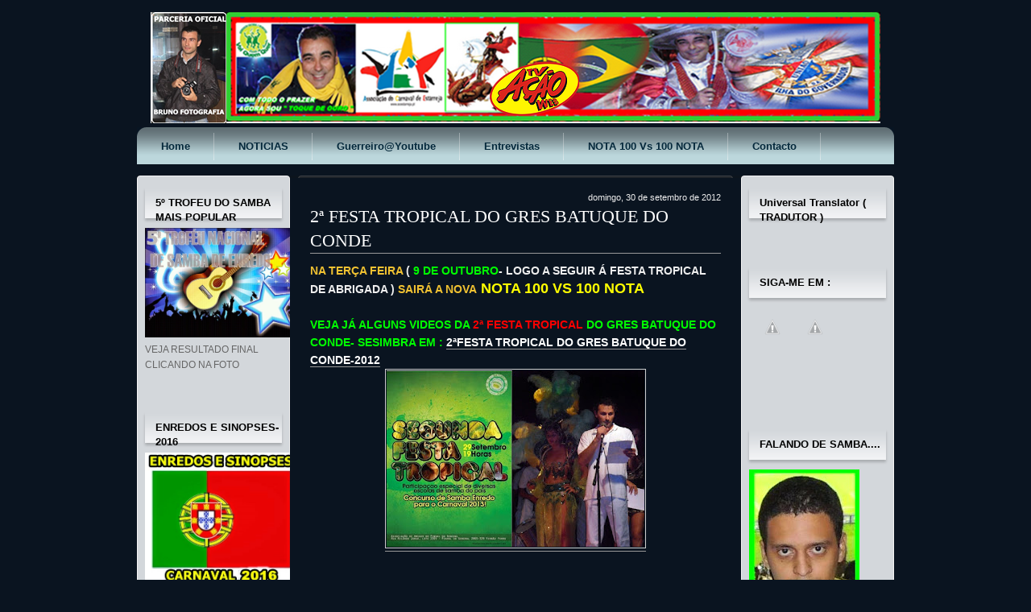

--- FILE ---
content_type: text/html; charset=UTF-8
request_url: http://antonioguerreiroilha.blogspot.com/2012/09/2-festa-tropical-do-gres-batuque-do.html
body_size: 45846
content:
<!DOCTYPE html>
<html dir='ltr' xmlns='http://www.w3.org/1999/xhtml' xmlns:b='http://www.google.com/2005/gml/b' xmlns:data='http://www.google.com/2005/gml/data' xmlns:expr='http://www.google.com/2005/gml/expr'>
<head>
<link href='https://www.blogger.com/static/v1/widgets/2944754296-widget_css_bundle.css' rel='stylesheet' type='text/css'/>
<meta content='text/html; charset=UTF-8' http-equiv='Content-Type'/>
<meta content='blogger' name='generator'/>
<link href='http://antonioguerreiroilha.blogspot.com/favicon.ico' rel='icon' type='image/x-icon'/>
<link href='http://antonioguerreiroilha.blogspot.com/2012/09/2-festa-tropical-do-gres-batuque-do.html' rel='canonical'/>
<link rel="alternate" type="application/atom+xml" title="Antonio Guerreiro     ( antonioguerreiro2@gmail.com ) - Atom" href="http://antonioguerreiroilha.blogspot.com/feeds/posts/default" />
<link rel="alternate" type="application/rss+xml" title="Antonio Guerreiro     ( antonioguerreiro2@gmail.com ) - RSS" href="http://antonioguerreiroilha.blogspot.com/feeds/posts/default?alt=rss" />
<link rel="service.post" type="application/atom+xml" title="Antonio Guerreiro     ( antonioguerreiro2@gmail.com ) - Atom" href="https://www.blogger.com/feeds/2965627438026245115/posts/default" />

<link rel="alternate" type="application/atom+xml" title="Antonio Guerreiro     ( antonioguerreiro2@gmail.com ) - Atom" href="http://antonioguerreiroilha.blogspot.com/feeds/5539840352094441867/comments/default" />
<!--Can't find substitution for tag [blog.ieCssRetrofitLinks]-->
<link href='https://blogger.googleusercontent.com/img/b/R29vZ2xl/AVvXsEjI_GltuCiPJXcAWmVSYmuq8pAL1JPGfbS_Kd3iCVhCYS5piRvRQWLlUBxKSw_QGk6yqQVD2IkePjwjvtnOgdlLZL747206jrhZTsT0NJL_y0Btyj6rpiC1kBcIwxdw_9BFBoMANhbzay0T/s320/578532_525180054174527_1973357525_n.jpg' rel='image_src'/>
<meta content='http://antonioguerreiroilha.blogspot.com/2012/09/2-festa-tropical-do-gres-batuque-do.html' property='og:url'/>
<meta content='2ª FESTA TROPICAL DO GRES BATUQUE DO CONDE' property='og:title'/>
<meta content='NA TERÇA FEIRA  (   9 DE OUTUBRO - LOGO A SEGUIR Á FESTA TROPICAL DE ABRIGADA ) SAIRÁ A NOVA  NOTA 100 VS 100 NOTA    VEJA JÁ ALGUNS VIDEOS ...' property='og:description'/>
<meta content='https://blogger.googleusercontent.com/img/b/R29vZ2xl/AVvXsEjI_GltuCiPJXcAWmVSYmuq8pAL1JPGfbS_Kd3iCVhCYS5piRvRQWLlUBxKSw_QGk6yqQVD2IkePjwjvtnOgdlLZL747206jrhZTsT0NJL_y0Btyj6rpiC1kBcIwxdw_9BFBoMANhbzay0T/w1200-h630-p-k-no-nu/578532_525180054174527_1973357525_n.jpg' property='og:image'/>
<title>Antonio Guerreiro     ( antonioguerreiro2@gmail.com ): 2ª FESTA TROPICAL DO GRES BATUQUE DO CONDE</title>
<style id='page-skin-1' type='text/css'><!--
/*
-----------------------------------------------
Blogger Template Style
Name:     Majestic
Author:   Klodian
URL:      www.deluxetemplates.net
Date:     July 2009
License:  This free Blogger template is licensed under the Creative Commons Attribution 3.0 License, which permits both personal and commercial use.
However, to satisfy the 'attribution' clause of the license, you are required to keep the footer links intact which provides due credit to its authors. For more specific details about the license, you may visit the URL below:
http://creativecommons.org/licenses/by/3.0/
----------------------------------------------- */
#navbar-iframe {
display: none !important;
}
/* Variable definitions
====================
<Variable name="bgcolor" description="Page Background Color"
type="color" default="#fff">
<Variable name="textcolor" description="Text Color"
type="color" default="#333">
<Variable name="linkcolor" description="Link Color"
type="color" default="#58a">
<Variable name="pagetitlecolor" description="Blog Title Color"
type="color" default="#666">
<Variable name="descriptioncolor" description="Blog Description Color"
type="color" default="#999">
<Variable name="titlecolor" description="Post Title Color"
type="color" default="#c60">
<Variable name="bordercolor" description="Border Color"
type="color" default="#ccc">
<Variable name="sidebarcolor" description="Sidebar Title Color"
type="color" default="#999">
<Variable name="sidebartextcolor" description="Sidebar Text Color"
type="color" default="#666">
<Variable name="visitedlinkcolor" description="Visited Link Color"
type="color" default="#999">
<Variable name="bodyfont" description="Text Font"
type="font" default="normal normal 100% Georgia, Serif">
<Variable name="headerfont" description="Sidebar Title Font"
type="font"
default="normal normal 78% 'Trebuchet MS',Trebuchet,Arial,Verdana,Sans-serif">
<Variable name="pagetitlefont" description="Blog Title Font"
type="font"
default="normal normal 200% Georgia, Serif">
<Variable name="descriptionfont" description="Blog Description Font"
type="font"
default="normal normal 78% 'Trebuchet MS', Trebuchet, Arial, Verdana, Sans-serif">
<Variable name="postfooterfont" description="Post Footer Font"
type="font"
default="normal normal 78% 'Trebuchet MS', Trebuchet, Arial, Verdana, Sans-serif">
<Variable name="startSide" description="Side where text starts in blog language"
type="automatic" default="left">
<Variable name="endSide" description="Side where text ends in blog language"
type="automatic" default="right">
*/
/* Use this with templates/template-twocol.html */
body {
-moz-background-clip:border;
-moz-background-inline-policy:continuous;
-moz-background-origin:padding;
background:#0A1420 none repeat scroll 0 0;
color:#FFFFFF;
font-family:Georgia Serif;
font-size:small;
font-size-adjust:none;
font-stretch:normal;
font-style:normal;
font-variant:normal;
font-weight:normal;
line-height:normal;
margin:0;
text-align:center;
}
a:link {
color:#5588AA;
text-decoration:none;
}
a:visited {
color:#FFFFFF;
text-decoration:none;
}
a:hover {
color:#CC6600;
text-decoration:underline;
}
a img {
border-width:0;
}
#header-wrapper {
margin:0 auto 10px;
width:940px;
}
#header-inner {
background-position:center center;
margin-left:auto;
margin-right:auto;
}
#header {
color:#FFFFFF;
margin:5px;
text-align:left;
}
#header h1 {
font-family:helvetica;
font-size:32px;
font-size-adjust:none;
font-stretch:normal;
font-style:normal;
font-variant:normal;
font-weight:bold;
letter-spacing:-2px;
line-height:normal;
margin:5px 5px 0;
padding:15px 20px 2px;
text-transform:none;
}
#header a {
color:#fff;
text-decoration:none;
}
#header a:hover {
color:#fff;
}
#header .description {
color:#EEEEEE;
font-family:arial;
font-size:12px;
font-size-adjust:none;
font-stretch:normal;
font-style:normal;
font-variant:normal;
font-weight:normal;
letter-spacing:0.2em;
line-height:normal;
margin:0 5px 5px;
max-width:700px;
padding:0 20px 15px;
text-transform:none;
}
#header img {
margin-left:auto;
margin-right:auto;
}
#outer-wrapper {
font-family:arial;
font-size:100%;
font-size-adjust:none;
font-stretch:normal;
font-style:normal;
font-variant:normal;
font-weight:normal;
line-height:normal;
margin:0 auto;
padding:10px;
text-align:left;
width:940px;
}
#main-wrapper {
-moz-background-clip:border;
-moz-background-inline-policy:continuous;
-moz-background-origin:padding;
background:transparent url(http://www.freecsstemplates.org/templates/previews/majestic/images/img12.gif) repeat-y scroll left top;
float:left;
overflow:hidden;
width:560px;
word-wrap:break-word;
}
#sidebar-wrapper {
-moz-background-clip:border;
-moz-background-inline-policy:continuous;
-moz-background-origin:padding;
background:transparent url(https://blogger.googleusercontent.com/img/b/R29vZ2xl/AVvXsEhlqnJtuyjDj9HNLbr0vxJGY3sU3T7kja9y4R6nia2nj7_m0AnMXw0VEVH8e4dkkIQKYnqBJeaLgCKUFGsNT-qvQVVftNgv6zBvD0CJD29kB2_IzqHUYBaroezHYVCuOVdt8ldorMQ0Z0A/s1600/img04.gif) repeat-y scroll left top;
float:right;
overflow:hidden;
width:190px;
word-wrap:break-word;
}
h2 {
-moz-background-clip:border;
-moz-background-inline-policy:continuous;
-moz-background-origin:padding;
background:transparent url(https://blogger.googleusercontent.com/img/b/R29vZ2xl/AVvXsEhKqDAVwE3dZipqEOdd-jyd27ZR2cQqmaBwfmy3v95diL0pkoWzrEQIqbdlM5tdhHHA_xop3PX9Y-xBj9WbWtUGklhIOku2RYz-qc_LVDEVp-vjoXdxfnMcTma5LXfuNEoUaCZAj4hceUA/s1600/img06.gif) no-repeat scroll left top;
color:#000000;
font-family:arial;
font-size:13px;
font-size-adjust:none;
font-stretch:normal;
font-style:normal;
font-variant:normal;
font-weight:bold;
height:40px;
letter-spacing:0;
line-height:1.4em;
margin:0;
padding-left:23px;
padding-top:20px;
text-transform:none;
}
h2.date-header {
-moz-background-clip:border;
-moz-background-inline-policy:continuous;
-moz-background-origin:padding;
background:transparent none repeat scroll 0 0;
color:#EEEEEE;
font-size:11px;
font-weight:normal;
height:10px;
margin:1.5em 0 0.5em;
padding-right:25px;
padding-top:0;
text-align:right;
}
.post {
margin:0.5em 0 1.5em;
padding-bottom:1.5em;
padding-left:25px;
padding-right:25px;
}
.post h3 {
border:medium none;
color:#FFFFFF;
font-family:georgia;
font-size:22px;
font-weight:normal;
line-height:1.4em;
margin:0.25em 0 10px;
}
.post h3 a, .post h3 a:visited, .post h3 strong {
color:#FFFFFF;
display:block;
font-weight:normal;
text-decoration:none;
}
.post h3 strong, .post h3 a:hover {
color:#EEEEEE;
}
.post-body {
color:#EEEEEE;
font-size:14px;
line-height:1.6em;
margin:0 0 0.75em;
}
.post-body blockquote {
line-height:1.3em;
}
.post-footer {
-moz-background-clip:border;
-moz-background-inline-policy:continuous;
-moz-background-origin:padding;
background:#0A1420 none repeat scroll 0 0;
color:#EEEEEE;
font-family:georgia;
font-size:12px;
font-size-adjust:none;
font-stretch:normal;
font-style:normal;
font-variant:normal;
font-weight:normal;
letter-spacing:0;
line-height:1.4em;
margin:0.75em 0;
padding:5px 10px;
text-transform:none;
}
.comment-link {
margin-left:0.6em;
}
.post img {
border:1px solid #CCCCCC;
padding:1px;
}
.post blockquote {
font-family:georgia;
font-style:italic;
margin:1em 20px;
}
.post blockquote p {
margin:0.75em 0;
}
.comment-author {
}
#comments h4 {
color:#FFFFFF;
font-weight:bold;
letter-spacing:0.2em;
line-height:1.4em;
margin:1em 0;
text-transform:none;
}
#comments-block {
line-height:1.6em;
margin:1em 0 1.5em;
}
#comments-block .comment-author {
border:1px solid #EEEEEE;
font-size:15px;
font-weight:normal;
margin-right:20px;
padding:5px;
}
#comments .blogger-comment-icon, .blogger-comment-icon {
-moz-background-clip:border;
-moz-background-inline-policy:continuous;
-moz-background-origin:padding;
background:#111111 none repeat scroll 0 0;
border-color:#111111;
border-style:solid;
border-width:2px 1px 1px;
line-height:16px;
padding:5px;
}
#comments-block .comment-body {
border-left:1px solid #111111;
border-right:1px solid #111111;
margin-left:0;
margin-right:20px;
padding:7px;
}
#comments-block .comment-footer {
border-bottom:1px solid #111111;
border-left:1px solid #111111;
border-right:1px solid #111111;
font-size:11px;
line-height:1.4em;
margin:-0.25em 20px 2em 0;
padding:5px;
text-transform:none;
}
#comments-block .comment-body p {
margin:0 0 0.75em;
}
.deleted-comment {
color:gray;
font-style:italic;
}
#blog-pager-newer-link {
float:left;
}
#blog-pager-older-link {
float:right;
}
#blog-pager {
padding-left:25px;
padding-right:25px;
text-align:center;
}
.feed-links {
clear:both;
line-height:2.5em;
}
.sidebar {
color:#666666;
line-height:1.5em;
}
.sidebar ul {
list-style-image:none;
list-style-position:outside;
list-style-type:none;
margin:0;
padding:0;
}
.sidebar li {
border-bottom:1px dashed #BBBBBB;
line-height:1.5em;
margin:0;
padding:2px 0 2px 5px;
}
.sidebar .widget, .main .widget {
margin:0 0 1.5em;
padding:0 0 1.5em;
}
.main .Blog {
border-bottom-width:0;
}
.profile-img {
border:1px solid #CCCCCC;
float:left;
margin:0 5px 5px 0;
padding:4px;
}
.profile-data {
color:#999999;
font-family:'Trebuchet MS',Trebuchet,Arial,Verdana,Sans-serif;
font-size:78%;
font-size-adjust:none;
font-stretch:normal;
font-style:normal;
font-variant:normal;
font-weight:bold;
letter-spacing:0.1em;
line-height:1.6em;
margin:0;
text-transform:uppercase;
}
.profile-datablock {
margin:0.5em 0;
}
.profile-textblock {
line-height:1.6em;
margin:0.5em 0;
}
.profile-link {
font-family:'Trebuchet MS',Trebuchet,Arial,Verdana,Sans-serif;
font-size:78%;
font-size-adjust:none;
font-stretch:normal;
font-style:normal;
font-variant:normal;
font-weight:normal;
letter-spacing:0.1em;
line-height:normal;
text-transform:uppercase;
}
#footer {
font-size:11px;
color:#FFFFFF;
height:70px;
margin:0 auto;
padding:10px 0 0;
width:960px;
}
#footer .copyright {
float:left;
}
#footer .link {
float:right;
}
#footer p {
font-family:Arial,Helvetica,sans-serif;
font-size:smaller;
margin:0;
padding:25px 20px 0;
text-align:center;
text-transform:uppercase;
}
#sidebar-wrapperL {
-moz-background-clip:border;
-moz-background-inline-policy:continuous;
-moz-background-origin:padding;
background:transparent url(https://blogger.googleusercontent.com/img/b/R29vZ2xl/AVvXsEjzapcaPB3sIQ2ie3zEfJ3QncodxSQhf5DgZhLirxT40tIH1hRYYZoOz3VwTtYmlpnrhbjhcT8PKzznTncMF_vZE1pYXSa7zwstZ6rq63EbrwlbTR83dSkne35hz5UI-NIoW0ya73U-U90/s1600/img04.gif) repeat-y scroll left top;
float:left;
overflow:hidden;
width:190px;
word-wrap:break-word;
}
#menu {
-moz-background-clip:border;
-moz-background-inline-policy:continuous;
-moz-background-origin:padding;
background:transparent url(https://blogger.googleusercontent.com/img/b/R29vZ2xl/AVvXsEiqtMYK56HOs43O3mfInn7o88vKkiL9LG4mobAi2XQULWXIW0K1zPXjDUxbft25zFsxy2p6wR52FSKQRo4B8uCQ31HRLemH09k4h3V29dJRS09RlWdO8xRZn40xP-MeQR6l4ibyfPgqHyA/s1600/img01.gif) no-repeat scroll left top;
height:50px;
margin:0 auto;
padding:0;
width:940px;
}
#menu ul {
list-style-image:none;
list-style-position:outside;
list-style-type:none;
margin:0;
padding:0;
}
#menu li {
display:inline;
}
#menu a {
-moz-background-clip:border;
-moz-background-inline-policy:continuous;
-moz-background-origin:padding;
background:transparent url(https://blogger.googleusercontent.com/img/b/R29vZ2xl/AVvXsEjIPy6Udaxb5j9ya35-wWTxU4bEOLMGbmi0cXhMzvCXW8RdxPaac1LCd2I9plvL1mT-KvNUCAQubz2_K9ibHJKxkcwHqi4d-ufwSpDNVqDOU733wrTiGvhdH9A_iqixSdo0CxH9G1hGNXs/s1600/img14.gif) no-repeat scroll right 7px;
color:#04283B;
display:block;
float:left;
font-size:13px;
font-weight:bold;
height:34px;
margin:0;
padding:16px 30px 0;
text-decoration:none;
text-transform:capitalize;
}
#menu a:hover {
color:#04283B;
}
#menu .current_page_item a {
color:#04283B;
}
#content-bgbtm {
-moz-background-clip:border;
-moz-background-inline-policy:continuous;
-moz-background-origin:padding;
background:transparent url(https://blogger.googleusercontent.com/img/b/R29vZ2xl/AVvXsEgr2R7VCPKXaoe5WGsa1RXGAmm_2rKuLlyqU0pk6MLk77J7Yi47RNKHU4Lv126qJkImULGdGkR9-KSH__QACMN0rl4V8A7j2tDPivt1jnbedCt5frmRAv2qVG7SWiZeKTbieJkyLELMvec/s1600/img13.gif) no-repeat scroll left bottom;
height:3px;
}
#content-bgtop {
-moz-background-clip:border;
-moz-background-inline-policy:continuous;
-moz-background-origin:padding;
background:transparent url(https://blogger.googleusercontent.com/img/b/R29vZ2xl/AVvXsEity7wjmgiMbiZZ11d4MAl5tikYeaoBiAqH8Hy8Mi3m7Nblz3aJlt8a_cdkbpeZ51X-XTVhOavuwd455kFQir_Aezxyou50wtGzIDDQcm6il_rjolnFR730CPw_9mzbUE8B1KptKxVhi5E/s1600/img11.gif) no-repeat scroll left top;
height:3px;
}
#sidebar1-bgtop {
-moz-background-clip:border;
-moz-background-inline-policy:continuous;
-moz-background-origin:padding;
background:transparent url(https://blogger.googleusercontent.com/img/b/R29vZ2xl/AVvXsEgOKN7_QyudztF6qKb27hqt1uUkDnhBpkU6NVWFiyYC26yb9KjLwXY1uN8vmuS7bCKegQvkglYYN6jtL1ScgyCNZjnD32zUSvQuap32D3SikwSQCebnWcEZ5VslKKQc47Zm6wwnPuQUhHo/s1600/img03.gif) no-repeat scroll left top;
height:5px;
}
#sidebar1-bgbtm {
-moz-background-clip:border;
-moz-background-inline-policy:continuous;
-moz-background-origin:padding;
background:transparent url(https://blogger.googleusercontent.com/img/b/R29vZ2xl/AVvXsEgXvXCedsjjucabgnwhzO1snsSQaEoTkUVOOH28L-bh1auDgJ8mBjEmX3HUuA2IJiEFoyC1ykVtchmGdeqkHY86RegiBW-ZmBN8jus8GRAQPoyvtSoxUQewvyYNeXAU3Wp3sb5lA5_KHE0/s1600/img05.gif) no-repeat scroll left bottom;
height:5px;
}
.widget-content {
font-size:12px;
padding-left:10px;
padding-right:10px;
}
.widget-content a {
color:#000000;
}
.widget-content a:hover {
color:#000000;
}
#main-wrapper a {
border-bottom:1px solid #999999;
color:#FFFFFF;
}
#main-wrapper a:hover {
border-bottom:1px solid #666666;
color:#999999;
text-decoration:none;
}
#comments {
padding-left:25px;
padding-right:25px;
}
#footer a {
border-bottom:1px solid #999999;
color:#FFFFFF;
}
#footer a:hover {
border-bottom:1px solid #666666;
color:#999999;
text-decoration:none;
}

--></style>
<link href='https://www.blogger.com/dyn-css/authorization.css?targetBlogID=2965627438026245115&amp;zx=b6c0818e-570c-448b-8e63-4e3b67fbe367' media='none' onload='if(media!=&#39;all&#39;)media=&#39;all&#39;' rel='stylesheet'/><noscript><link href='https://www.blogger.com/dyn-css/authorization.css?targetBlogID=2965627438026245115&amp;zx=b6c0818e-570c-448b-8e63-4e3b67fbe367' rel='stylesheet'/></noscript>
<meta name='google-adsense-platform-account' content='ca-host-pub-1556223355139109'/>
<meta name='google-adsense-platform-domain' content='blogspot.com'/>

<!-- data-ad-client=ca-pub-6847187617558228 -->

</head>
<body>
<div class='navbar section' id='navbar'><div class='widget Navbar' data-version='1' id='Navbar1'><script type="text/javascript">
    function setAttributeOnload(object, attribute, val) {
      if(window.addEventListener) {
        window.addEventListener('load',
          function(){ object[attribute] = val; }, false);
      } else {
        window.attachEvent('onload', function(){ object[attribute] = val; });
      }
    }
  </script>
<div id="navbar-iframe-container"></div>
<script type="text/javascript" src="https://apis.google.com/js/platform.js"></script>
<script type="text/javascript">
      gapi.load("gapi.iframes:gapi.iframes.style.bubble", function() {
        if (gapi.iframes && gapi.iframes.getContext) {
          gapi.iframes.getContext().openChild({
              url: 'https://www.blogger.com/navbar/2965627438026245115?po\x3d5539840352094441867\x26origin\x3dhttp://antonioguerreiroilha.blogspot.com',
              where: document.getElementById("navbar-iframe-container"),
              id: "navbar-iframe"
          });
        }
      });
    </script><script type="text/javascript">
(function() {
var script = document.createElement('script');
script.type = 'text/javascript';
script.src = '//pagead2.googlesyndication.com/pagead/js/google_top_exp.js';
var head = document.getElementsByTagName('head')[0];
if (head) {
head.appendChild(script);
}})();
</script>
</div></div>
<div id='outer-wrapper'><div id='wrap2'>
<!-- skip links for text browsers -->
<span id='skiplinks' style='display:none;'>
<a href='#main'>skip to main </a> |
      <a href='#sidebar'>skip to sidebar</a>
</span>
<div id='header-wrapper'>
<div class='header section' id='header'><div class='widget Header' data-version='1' id='Header1'>
<div id='header-inner'>
<a href='http://antonioguerreiroilha.blogspot.com/' style='display: block'>
<img alt='Antonio Guerreiro     ( antonioguerreiro2@gmail.com )' height='138px; ' id='Header1_headerimg' src='https://blogger.googleusercontent.com/img/b/R29vZ2xl/AVvXsEgEhFQXgUAWOL9QVVb-FN-cQEWzrbpdeWrFNd9LGy5L4x-gwx3LNFBVU65ESwFM6eRT9EhTwc0QDxrhAUZrdt3rchA0vx103q6-xneMivBbijJMIxCZ-SROtH28b6FwNIQFvMODVvexWhyf/s1600/Oficial_-Blog.png' style='display: block' width='906px; '/>
</a>
</div>
</div></div>
<div id='menu'>
<ul>
<li><a Title='Home' href='http://antonioguerreiroilha.blogspot.com/'>Home</a></li>
<li><a href='http://guerreiro-teste.blogspot.com/'>NOTICIAS</a></li>
<li><a href='http://www.youtube.com/user/antoguerreiro'>Guerreiro@youtube</a></li>
<li><a href='http://antonioguerreiroilhaentrevistas.blogspot.com/'>Entrevistas</a></li>
<li><a href='http://guerreiroanalise.blogspot.com/'>NOTA 100 vs 100 NOTA</a></li>
<li><a href='mailto:antonioguerreiro2@gmail.com'>Contacto</a></li>
</ul>
</div>
</div>
<div id='content-wrapper'>
<div id='crosscol-wrapper' style='text-align:center'>
<div class='crosscol no-items section' id='crosscol'></div>
</div>
<div id='sidebar-wrapperL'>
<div id='sidebar1-bgtop'></div>
<div class='sidebar section' id='sidebar2'><div class='widget Image' data-version='1' id='Image127'>
<h2>5º TROFEU DO SAMBA MAIS POPULAR</h2>
<div class='widget-content'>
<a href='https://docs.google.com/document/d/1gmHBEjS-Gd4YI6yUaLISMi2EHwx4Bfx-egDEWvCqwRo/edit'>
<img alt='5º TROFEU DO SAMBA MAIS POPULAR' height='136' id='Image127_img' src='https://blogger.googleusercontent.com/img/b/R29vZ2xl/AVvXsEjV5-DN01ZY6BHqWb8TEWOBO2fWT7rrgYCkpuUaP-FAB-8capaWcL685LkPAYD_y6PSBqaTqnd97M_6u-OtDtdcdgiwN9yqp9GKXS5Yv2DgovXSms0PYd-M4z7ofL382AcY74IYAQY7uU4K/s1600/TROFEU+DO+SAMBA+MAIS+POPULAR.jpg' width='190'/>
</a>
<br/>
<span class='caption'>VEJA RESULTADO FINAL CLICANDO NA FOTO</span>
</div>
<div class='clear'></div>
</div><div class='widget Image' data-version='1' id='Image32'>
<h2>ENREDOS E SINOPSES-2016</h2>
<div class='widget-content'>
<a href='https://docs.google.com/document/d/1mjG5y4MeVkVS8jRqo4OcM_fLA5dBmou6UrTZVyFZh70/edit?usp=drive_web'>
<img alt='ENREDOS E SINOPSES-2016' height='163' id='Image32_img' src='https://blogger.googleusercontent.com/img/b/R29vZ2xl/AVvXsEirfowEZ8q0E0j07MWsUUHwyu3G1wCO7d0AqmIcEUtGZv9GHFEBmY5T2irfMs65zfuC8d3wZV1ubZFM2SImKfi4qmfsstJL3XyOCIB7bJvwESjZPwj7jrjq6mmsD6gtVjG0ffG0uYAVSQfn/s1600/bandeira_de_portugal_poster-rfb28dff85fe647a19d31e6506214d620_z0e_400+%25282%2529.jpg' width='190'/>
</a>
<br/>
<span class='caption'>PARA VER CLICA NA FOTO</span>
</div>
<div class='clear'></div>
</div><div class='widget Image' data-version='1' id='Image2'>
<h2>SAMBAS DE ENREDO- PORTUGAL -2015- AUDIOS</h2>
<div class='widget-content'>
<a href='https://drive.google.com/file/d/0Bw6HvkYXzxmgU2QtN3dpNDc0S0U/view'>
<img alt='SAMBAS DE ENREDO- PORTUGAL -2015- AUDIOS' height='150' id='Image2_img' src='https://blogger.googleusercontent.com/img/b/R29vZ2xl/AVvXsEg3RmzPydqbQXHVoLlluXi3gg4XkdNyMBYNZ_fy5PPNEiJSrU8AWdeN1cak_inaG9gNOhwJmJv2KqbTT7rO3iiXk1yHMmzX2Elm9TKoYzUnigga3sbZu9cSPzV_GZKyZ41xpuv3afE66J48/s190/unnamedblog.jpg' width='150'/>
</a>
<br/>
<span class='caption'>PARA OUVIR E BAIXAR CLICA NA FOTO</span>
</div>
<div class='clear'></div>
</div><div class='widget Image' data-version='1' id='Image155'>
<h2>SAMBAS DE ENREDO- PORTUGAL 2015- EM VIDEO COM LETRA</h2>
<div class='widget-content'>
<a href='http://antonioguerreirosambasdeenredo.blogspot.pt/'>
<img alt='SAMBAS DE ENREDO- PORTUGAL 2015- EM VIDEO COM LETRA' height='125' id='Image155_img' src='https://blogger.googleusercontent.com/img/b/R29vZ2xl/AVvXsEgACTqUji4OSFdn0wqaheBl06625tjLAbtLsaT6o1N1jWgPRwPoA2frQCuRbxUCzNVKBEIDUhX4oVIcjbf1StfbU8PYyNvv_DWQ9gG8nJrL2NEd_nQtAWKrsYpA4B9Ip2ifb_nCOT7LrzDM/s1600/bandeira-de-portugal+%25282%2529.gif' width='190'/>
</a>
<br/>
<span class='caption'>PARA VER E OUVIR CLICA NA FOTO</span>
</div>
<div class='clear'></div>
</div><div class='widget Image' data-version='1' id='Image161'>
<h2>COMPOSITORES DOS SAMBAS DE ENREDO-2015</h2>
<div class='widget-content'>
<a href='https://docs.google.com/document/d/13N3yV3fuljvfwWBLjCcEK9nerlZ90qp5ACSIcSZi0h8/edit'>
<img alt='COMPOSITORES DOS SAMBAS DE ENREDO-2015' height='190' id='Image161_img' src='https://blogger.googleusercontent.com/img/b/R29vZ2xl/AVvXsEhsx9sz_UTVnCblWcXzK112N5P6-RvADPCPeOdFHPDFGkieDZHzo6vNmGylvZqaspvG9r_QE8BTM6sasPqHO4m2kqWk6e8o4BzEpH9vp3ifO0Uzq_42bgAbUmzMYAogzbjmr9PQXwFoK3Sf/s1600/imagesZIA6HOF5.jpg' width='175'/>
</a>
<br/>
<span class='caption'>PARA CONFERIR. CLICA NA FOTO.</span>
</div>
<div class='clear'></div>
</div><div class='widget Image' data-version='1' id='Image159'>
<h2>DIRECTORES DE BATERIA- PORTUGAL 2015</h2>
<div class='widget-content'>
<a href='https://docs.google.com/document/d/1IYRGH6YVoTjIM9eA2mdYlSHFZFSZ2iNHChaI1oGK93k/edit'>
<img alt='DIRECTORES DE BATERIA- PORTUGAL 2015' height='236' id='Image159_img' src='https://blogger.googleusercontent.com/img/b/R29vZ2xl/AVvXsEjaUrR3mfaTZ1r8UuHD2HpMPA4MZnU37tYbat8_G1AGlgXKKoHpitafHoQ-pXulvX5DCK7aywWfQ38X99YLtEPAzcHeW1MiO41zThfNyaVuOJUXDCoYqCAQGIwsIZzYB-az4XAw4qzzL5-v/s1600/nova_logo_ok.png' width='190'/>
</a>
<br/>
<span class='caption'>CONFIRA OS DIRECTORES DAS BATERIAS DAS ESCOLAS DE SAMBA PORTUGUESAS. CLICA NA FOTO</span>
</div>
<div class='clear'></div>
</div><div class='widget Image' data-version='1' id='Image124'>
<h2>RAINHAS(MADRINHAS) DE BATERIA -2015- PORTUGAL</h2>
<div class='widget-content'>
<a href='https://docs.google.com/document/d/1aUVK2yAErC81sT9mQj-x2KAwConk-WDbWDIdTIjK_jQ/edit'>
<img alt='RAINHAS(MADRINHAS) DE BATERIA -2015- PORTUGAL' height='190' id='Image124_img' src='https://blogger.googleusercontent.com/img/b/R29vZ2xl/AVvXsEgN2zaQlkf38rypVIBqRglsGNDvWuIDRuh0cLEy2JfqW6oRyy_gT9qNLioma5LIbvL3FNCNNmzOCBcySEmaHN0VGjLVZ0I2o6Mkt3far1xmkswdV-2fhEvPzbiOzVFKx5fGZBTwc0vedWE/s190/carnaval+bateria.jpg' width='107'/>
</a>
<br/>
<span class='caption'>CONFERE CLICANDO NA FOTO</span>
</div>
<div class='clear'></div>
</div><div class='widget Image' data-version='1' id='Image82'>
<h2>MESTRE-SALAS E PORTA BANDEIRAS 2015</h2>
<div class='widget-content'>
<a href='https://docs.google.com/document/d/1G6i7sVoKnvPGrErepz_NLMN4ItUrZu3EtZqRs7RjBQc/edit'>
<img alt='MESTRE-SALAS E PORTA BANDEIRAS 2015' height='190' id='Image82_img' src='https://blogger.googleusercontent.com/img/b/R29vZ2xl/AVvXsEi6Mqm_B0Jqv_OW95PRTx0PU0xr5Ez5Lx7ov5jFsI5ckA17R7cG7l_PXDT1Rw9RyOB7nBUUEQdH9w8YU8rxmtYyKnof6TS-vXrccRAJ9emJpXVBjsRuzT9HegzxvOSCVr-IYMjICU0K7te7/s190/logo_Porta_Bandeira%2526MEstre_Sala.jpg' width='154'/>
</a>
<br/>
<span class='caption'>CONFIRA CLICANDO NA FOTO</span>
</div>
<div class='clear'></div>
</div><div class='widget Image' data-version='1' id='Image115'>
<h2>RESULTADOS DOS 4 TROFÉUS NACIONAIS DE SAMBA DE ENREDO</h2>
<div class='widget-content'>
<a href='https://docs.google.com/document/d/1Xyu1ZCgKC-NhFY1GtNt60onOPpusMvyYFdsSC2DPqPE/edit'>
<img alt='RESULTADOS DOS 4 TROFÉUS NACIONAIS DE SAMBA DE ENREDO' height='136' id='Image115_img' src='https://blogger.googleusercontent.com/img/b/R29vZ2xl/AVvXsEjIo6xLjg2YrGiFG_OuY-NUYOg5WaaZXPhlZ47fBUJ_LKta8ErgC7q0FpjuQsD0Ds337yZ42H1ACp88ORzRzfrPZBRTisfN8qHAsC-ha8nhUY4YsWrS4N2Kp2wIp063mfZLwV0IkMyaaSdS/s1600/TROFEU+DO+SAMBA+MAIS+POPULAR.jpg' width='190'/>
</a>
<br/>
<span class='caption'>CONFIRA RESULTADOS E ENTREGAS DO TROFEU CLICANDO NA FOTO</span>
</div>
<div class='clear'></div>
</div><div class='widget Image' data-version='1' id='Image29'>
<h2>VIDEOS DO BÁU DAS MEMORIAS</h2>
<div class='widget-content'>
<a href='https://docs.google.com/document/edit?id=18KL0rN9TNZGo5v-cVcSyrCrwjhL7SjPtbvW6UHQkZ0s&authkey=CPWfte0H&hl=pt_PT#'>
<img alt='VIDEOS DO BÁU DAS MEMORIAS' height='190' id='Image29_img' src='https://blogger.googleusercontent.com/img/b/R29vZ2xl/AVvXsEhtMGkNbhk6sYYa75ObRzFFJogrR9lugW-KNYbjnm4AMgRY0T9RnDUeZpwIiYoYmqnELFseTwCwK4V_c9EE0R4Azb5ynNGs2-dUmzy6-BThf5TEIHvyByQUlfYzMXtSx07nGxdfTRZlOzw/s190/img.jpg' width='190'/>
</a>
<br/>
<span class='caption'>MEMORIAS ANTIGAS DO SAMBA EM PORTUGAL- CLICA NA FOTO</span>
</div>
<div class='clear'></div>
</div><div class='widget Image' data-version='1' id='Image152'>
<h2>CARNAVAL EM PORTUGAL- 2014</h2>
<div class='widget-content'>
<a href='https://docs.google.com/document/d/1KyTmDrakR1M3ziRXsGkeqwI9TwcFWSMKLOBz_VX52d0/edit'>
<img alt='CARNAVAL EM PORTUGAL- 2014' height='190' id='Image152_img' src='https://blogger.googleusercontent.com/img/b/R29vZ2xl/AVvXsEjKQwgcPqi2oep8vs6Ghc8zRb5LQB-MjimymshY-y2XZsePrXderikVBE9v-f_O6g40auF_vlm5xy9Hr7aAbfbOss9lPkmvaxdNFTEj6-u-MunLx-XfeYDTz0i17mYxrgmYfBJO__x7b4iS/s1600/bandeira_de_portugal_poster-rfb28dff85fe647a19d31e6506214d620_z0e_400.jpg' width='190'/>
</a>
<br/>
<span class='caption'>SAIBA TUDO . CLICA NA IMAGEM</span>
</div>
<div class='clear'></div>
</div><div class='widget Image' data-version='1' id='Image126'>
<h2>NOVOS TALENTOS DO RITMO</h2>
<div class='widget-content'>
<a href='https://docs.google.com/document/d/1S2nAuXXl3rro3f-agVeIv3Ny-b6G2NiMd2gLvKUezWI/edit?hl=pt_PT#'>
<img alt='NOVOS TALENTOS DO RITMO' height='123' id='Image126_img' src='https://blogger.googleusercontent.com/img/b/R29vZ2xl/AVvXsEiY1zY2ayyFSJa3-1kuJ23LBvhwv_AhQCtdrYZYdq8P1WrbI2as7zLjRjmrsGdQbYRdVuUptbejeuFNE5yy8SyHXD0zTtILHVXvUBF_iBYwxbvSK-iTmeykjZ71bcxygGAob2QAsVYRvFXv/s1600/911841_554274507977885_1213701917_a.jpg' width='164'/>
</a>
<br/>
<span class='caption'>CLICA NA FOTO</span>
</div>
<div class='clear'></div>
</div><div class='widget Image' data-version='1' id='Image151'>
<h2>SAMBAS DE ENREDO-2013-PORTUGAL</h2>
<div class='widget-content'>
<a href='http://antonioguerreiro2.blogspot.pt/'>
<img alt='SAMBAS DE ENREDO-2013-PORTUGAL' height='150' id='Image151_img' src='https://blogger.googleusercontent.com/img/b/R29vZ2xl/AVvXsEg5ABw_HhDnEVGpzHcrPP9shAquVxHw9jJMhU54SaHsZL0D6eiR0HmHklqE7w7liK8uDYLXgH2mV24H9qD2fUNPa1uKodj-V4A3g2Z5buXp_vgm8vEgJenBNicNaYoTBRT8zIayM3sXvI_i/s150/CD_Sambas_de_Enredo_2013_PT_com_Letras.jpg' width='150'/>
</a>
<br/>
<span class='caption'>CLIC NA FOTO E VEJA EM VIDEO COM AUDIO E LETRA</span>
</div>
<div class='clear'></div>
</div><div class='widget Image' data-version='1' id='Image149'>
<h2>LIVRO DOS SAMBAS DE ENREDO-2012</h2>
<div class='widget-content'>
<a href='https://docs.google.com/file/d/0Bw6HvkYXzxmgZU83ejhnSUE0UnM/edit?pli=1'>
<img alt='LIVRO DOS SAMBAS DE ENREDO-2012' height='190' id='Image149_img' src='https://blogger.googleusercontent.com/img/b/R29vZ2xl/AVvXsEivw17FSVgTWW7awjLuWhbNZKd5Ggjx0R0t-y6S7lHrCUB7A3pN93m56kiQfAt9Yl6fxzZKDhQFnkIol6A4KGmC6tPbA31JipKpm37D81R2kDbNbPQiDlVQEeRXWvps0UADqhsd0Ch-BPh4/s190/Capa_Livro.jpg' width='134'/>
</a>
<br/>
<span class='caption'>CONFIRA O LIVRO CLICANDO NA FOTO</span>
</div>
<div class='clear'></div>
</div><div class='widget Image' data-version='1' id='Image134'>
<h2>GRUPOS DE SAMBA EM PORTUGAL</h2>
<div class='widget-content'>
<a href='https://docs.google.com/document/d/157xZ8dMQqHVsIn5nMHEOAc5gZp-ff-ZqgrPy81pwph0/edit?hl=pt_PT#'>
<img alt='GRUPOS DE SAMBA EM PORTUGAL' height='127' id='Image134_img' src='https://blogger.googleusercontent.com/img/b/R29vZ2xl/AVvXsEhwJQR0d0XbyBkHwSQbMDTAK_JhRpyGLnn5Bb-PbRVcEwKCmj9-ZSEvwanLL-26UiuAcOD4-bg8pXmxVyQCQGqBPPunByYsOXUdnPmaww1-0qYlkzdLYoUQRWL3zWbq4o4C-JgvlFdNYPjw/s190/bandeira-de-portugalxx.gif' width='190'/>
</a>
<br/>
<span class='caption'>CONFIRA CLICANDO NA FOTO</span>
</div>
<div class='clear'></div>
</div><div class='widget Image' data-version='1' id='Image121'>
<h2>MOMENTO HISTÓRICO</h2>
<div class='widget-content'>
<a href='https://docs.google.com/document/d/1o1UpHi-gxBtBno4jyvveyrUnchxw6QmomEwxeLwwq_A/edit?pli=1&hl=pt_PT#'>
<img alt='MOMENTO HISTÓRICO' height='158' id='Image121_img' src='https://blogger.googleusercontent.com/img/b/R29vZ2xl/AVvXsEjUQiTe9IP-rRC-wsI01U47PXxYkcBozNLGp-tl2adP_0UbzXluHmX0ojDg7ANq8egfimZR4FOxCiaWpRT8wJf-nZFNSMmw4WSyYI5SvF5C8i-3EGVy_kT8_5RZMhaFR8VLV23Cw2lKQNs/s190/012.JPG' width='190'/>
</a>
<br/>
<span class='caption'>OS PIONEIROS DO SAMBA. CLICA NA FOTO</span>
</div>
<div class='clear'></div>
</div><div class='widget Image' data-version='1' id='Image110'>
<h2>DATAS DE FUNDAÇÃO</h2>
<div class='widget-content'>
<a href='https://docs.google.com/document/d/1KPRdkSGatkVwAD2UrsUYi-h_zZvJZTkCZ9BtU2kXu0c/edit?hl=pt_PT&authkey=CJTzqN8E#'>
<img alt='DATAS DE FUNDAÇÃO' height='118' id='Image110_img' src='https://blogger.googleusercontent.com/img/b/R29vZ2xl/AVvXsEhDStrrG4OgSASqyaMG6d-PzBvQDnGqeXZUOATdxdFZr9f7G-xNnGtBtgWnXCp4Rob4GIaSfKrWuOUV9e5JezeAUOAVr0hmnyIC8XC-RAVjrmjtPWbedbAnsgkqpuPXIsrUfJRVIvHjzt0/s190/bandeira-portugal.gif' width='190'/>
</a>
<br/>
<span class='caption'>CONFIRA CLICANDO NA FOTO</span>
</div>
<div class='clear'></div>
</div><div class='widget Image' data-version='1' id='Image86'>
<h2>SAMBADAQUI-INTRUMENTOS MUSICAIS</h2>
<div class='widget-content'>
<a href='http://sambadaqui.com/'>
<img alt='SAMBADAQUI-INTRUMENTOS MUSICAIS' height='94' id='Image86_img' src='https://blogger.googleusercontent.com/img/b/R29vZ2xl/AVvXsEjT2GTD1TzTsHuS7mSmtNZm4XBsQrxUzsoAzVR7DLstxZ4SuCIBHhZGtZDYoiGbYGDehcNpnXiGYbs-1Ih2aczle2AcXF2PhMdsS2k4p52SRV-rmhRL4CBqFSb5V1zt9c-o7B8kJLA68OU/s190/312963_192112354194312_100001866459595_429710_1236053938_n.jpg' width='190'/>
</a>
<br/>
<span class='caption'>SITE DE VENDA DE INSTRUMENTOS- CLICA NA FOTO</span>
</div>
<div class='clear'></div>
</div><div class='widget Image' data-version='1' id='Image93'>
<h2>SABE QUEM INVENTOU O CARNAVAL ?</h2>
<div class='widget-content'>
<a href='https://docs.google.com/document/d/16ibP4mqKvve1aMVZZyrLQTUvDqgbWo74YWpWPMmCjfk/edit?hl=pt_PT&authkey=CLWA_PMH'>
<img alt='SABE QUEM INVENTOU O CARNAVAL ?' height='190' id='Image93_img' src='https://blogger.googleusercontent.com/img/b/R29vZ2xl/AVvXsEgLOWG9Pb4HWIX4t-zDbaTWwmbLCV2-LF-nOr64FVejd055cZxZVdNFUx2tNKtJO6iQ_sIcsN0If5HwOxvj9R7Ot6DnbbfVxJ0dydF1KWF0tFaWM7bZP3NVSzRiNW3-iCfDjLtX8tYZmzI/s190/carnaval1.jpg' width='190'/>
</a>
<br/>
<span class='caption'>VAMOS APRENDER UM POUCO: CLICA NA FOTO</span>
</div>
<div class='clear'></div>
</div><div class='widget Image' data-version='1' id='Image22'>
<h2>RESGATE DO BÁU</h2>
<div class='widget-content'>
<a href='https://docs.google.com/document/edit?id=1IpAdKwtn_MJfF4aP257nvPN40cZfCBpbWrOj54xeGxY&hl=pt_PT&authkey=CISA18wE'>
<img alt='RESGATE DO BÁU' height='121' id='Image22_img' src='https://blogger.googleusercontent.com/img/b/R29vZ2xl/AVvXsEg5J3cUl33cSOe4pLiiMY1ZeN37H2WoTY1w6UqkYzSUC5Cy5JlyRFsp3JoA02OH07WtF8NBgcmLjm8MhUrAJb9r20MidzuzXpn5-5A5gN5BiGzyLXJCinJaC2JzUEu5okDER5IVCqlJeLQ/s190/IMG_0001.jpg' width='190'/>
</a>
<br/>
<span class='caption'>REPORTAGEM DO JORNAL O GLOBO- CLICA NA FOTO</span>
</div>
<div class='clear'></div>
</div><div class='widget Image' data-version='1' id='Image65'>
<h2>JÁ ESTÁ NO AR</h2>
<div class='widget-content'>
<a href='https://docs.google.com/document/edit?id=1AuI9naf4T9YuXOvS2nZ6G6lx3ytFhFDrkyPcSXO4ZLg&hl=pt_PT&authkey=COXqgrAP'>
<img alt='JÁ ESTÁ NO AR' height='169' id='Image65_img' src='https://blogger.googleusercontent.com/img/b/R29vZ2xl/AVvXsEhWV2NN483TX-0X3x8-LNsqDa7ts6cnJWg8cyNVIgX0SiwWM89Ka-Nb6ig7RsK8UlqaVSKjf8fMTwtk8C3uESGFtC7RYZOt4zRHwLVlKIviMeUNN77z_nG2QuJNEAtvvQJ6P7lxhPIUcns/s190/e36271dxffr.jpg' width='190'/>
</a>
<br/>
<span class='caption'>VIDEOS SOBRE AS BATERIAS DAS ESCOLAS DE SAMBA EM PORTUGAL- CLICA NA FOTO</span>
</div>
<div class='clear'></div>
</div><div class='widget Image' data-version='1' id='Image64'>
<h2>MAIS SOBRE O SAMBA NO MUNDO</h2>
<div class='widget-content'>
<a href='http://www.academiadosamba.com.br/escolasmundo.htm'>
<img alt='MAIS SOBRE O SAMBA NO MUNDO' height='41' id='Image64_img' src='https://blogger.googleusercontent.com/img/b/R29vZ2xl/AVvXsEincGKizwtIvg2WqS2H7HzpRJsCftG3PZBTYuBq15RSzzwEDRzPzv-ClvplOhRE7Yb_nmzpOwoqa4ufMK4hRubTumQeEATrG4k8NjFtVj5I3O17AALvNIp3GpopXtJOb8SzdwPOrpwBKBI/s190/basetitulo02.jpg' width='190'/>
</a>
<br/>
<span class='caption'>ACADEMIA DO SAMBA- CLICA NA FOTO</span>
</div>
<div class='clear'></div>
</div><div class='widget Image' data-version='1' id='Image63'>
<h2>CURIOSIDADES</h2>
<div class='widget-content'>
<a href='http://www.worldsamba.org/home/'>
<img alt='CURIOSIDADES' height='159' id='Image63_img' src='https://blogger.googleusercontent.com/img/b/R29vZ2xl/AVvXsEh0HHoZtTcaE2KmMppP0ENYLi7wD3Ah0SMdKDxaZiS_s25rawT7npfsnTIB5-vJEAZkQTvIn0wB4WS1c3PZiyKyE4eoqpDI6KfnUShGuBYvettCNqJ9baIPeoPUFs_myJnpT0DZn-HN_xo/s190/logo2.jpg' width='190'/>
</a>
<br/>
<span class='caption'>VER LISTA DE ESCOLAS DE SAMBA DE TODO O MUNDO.CLICA NA FOTO</span>
</div>
<div class='clear'></div>
</div><div class='widget Image' data-version='1' id='Image50'>
<h2>MAIS QUE UMA ESCOLA DE SAMBA</h2>
<div class='widget-content'>
<a href='http://www.sidneyrezende.com/noticia/81931+vila+olimpica+da+mangueira+ganha+premio+oferecido+pela+bbc'>
<img alt='MAIS QUE UMA ESCOLA DE SAMBA' height='181' id='Image50_img' src='https://blogger.googleusercontent.com/img/b/R29vZ2xl/AVvXsEj9he5xhr2N_6tAG-mI3lJIs15Q4-HogmmJx3b9IDwlgisQ837BRFJ6WKIBPeqwLg4hwudkCNBhcxUMbVTGm3lgA6C92mtEX1ud69YVhPAFmvIBK0s_hCrfRiYUrBiUTMmEvdhXp7rPS0k/s190/Page002_1.jpg' width='190'/>
</a>
<br/>
<span class='caption'>VILA OLIMPICA DA MANGUEIRA É DISTINGUIDA INTERNACIONALMENTE- CLICAR NA FOTO</span>
</div>
<div class='clear'></div>
</div><div class='widget Image' data-version='1' id='Image35'>
<h2>SABIA QUE ?</h2>
<div class='widget-content'>
<a href='http://paginadoenock.com.br/home/post/5162'>
<img alt='SABIA QUE ?' height='187' id='Image35_img' src='https://blogger.googleusercontent.com/img/b/R29vZ2xl/AVvXsEgi3kUSnfzDhmG22lRVqjiYErwSCJ74zU-T-JiS1nNO70cu7Kh-xF7hgsCtz4ayxFNwn9JDC3hfDMNHJT935YZb-Q4jX5J_hkK49dOZzAoVNjvM_F8MzwIgom81jUPqse0hfx_sV78GX-o/s190/carnaval.bmp' width='190'/>
</a>
<br/>
<span class='caption'>Ele é o maior autor de sambas-enredo do Carnaval Carioca</span>
</div>
<div class='clear'></div>
</div><div class='widget LinkList' data-version='1' id='LinkList1'>
<h2>SAMBA em PORTUGAL</h2>
<div class='widget-content'>
<ul>
<li><a href='http://www.bateriadobota.blogspot.com/'>Bateria do Gres Bota no Rego</a></li>
<li><a href='http://www.carnavalmealhada.com/'>CARNAVAL da MEALHADA</a></li>
<li><a href='http://www.sambalele.com.pt/'>Coimbra.:Grupo de Pagode SAMBA LÊLÊ</a></li>
<li><a href='http://www.unidosdomatogrosso.com/'>Fig.Foz.: A Unidos do Mato Grosso</a></li>
<li><a href='http://www.gres-a-rainha.com/'>Fig.Foz.:GRES A Rainha</a></li>
<li><a href='http://www.charanguinha.ovar.net/entrada/entrada.html'>Gres Charanguinha</a></li>
<li><a href='http://daquefalar.webnode.pt/'>Gres Da Que Falar</a></li>
<li><a href='http://www.gresnovoimperio.com/'>Gres Novo Imperio</a></li>
<li><a href='http://unidosdevilazimbra.webs.com/'>Gres Unidos de Vila Zimbra</a></li>
<li><a href='http://www.juventudevareira.pt.vu/'>Juventude Vareira</a></li>
<li><a href='http://carnaval.ovar.net/costadeprata/'>Ovar.:Escola de Samba Costa de Prata</a></li>
<li><a href='http://www.kankans.com/'>Ovar.:Escola de Samba Kan-Kans</a></li>
<li><a href='http://www.botanorego.com/'>Sesimbra.:GRES Bota no Rego</a></li>
<li><a href='http://www.trepanocoqueiro.com/'>Sesimbra.:GRES Trepa no Couqueiro</a></li>
<li><a href='http://www.sociosdamangueira.net/'>Socios da Mangueira</a></li>
</ul>
<div class='clear'></div>
</div>
</div>
<div class='widget PopularPosts' data-version='1' id='PopularPosts1'>
<h2>Mensagens populares</h2>
<div class='widget-content popular-posts'>
<ul>
<li>
<div class='item-content'>
<div class='item-title'><a href='http://antonioguerreiroilha.blogspot.com/2009/05/festa-do-paraiso-tropical-penafirme-da.html'>Festa do Paraiso Tropical ( Penafirme da Mata )</a></div>
<div class='item-snippet'>Excelente noite de convivio e de promoção do samba em Penafirme da Mata. Parabens Paraiso Tropical  por esta iniciativa que todos os anos......</div>
</div>
<div style='clear: both;'></div>
</li>
<li>
<div class='item-content'>
<div class='item-title'><a href='http://antonioguerreiroilha.blogspot.com/2009/05/sambas-de-enredo-escolas-de-samba-de.html'>Sambas de enredo -Escolas de samba de Portugal</a></div>
<div class='item-snippet'>Tal como o prometido é devido...... para alem dos  sambas das escolas portuguesas irem ser divulgados no site brasileiro O DESFILE  www.odes...</div>
</div>
<div style='clear: both;'></div>
</li>
<li>
<div class='item-content'>
<div class='item-thumbnail'>
<a href='http://antonioguerreiroilha.blogspot.com/2014/11/carnaval-de-estarreja-2015.html' target='_blank'>
<img alt='' border='0' src='https://blogger.googleusercontent.com/img/b/R29vZ2xl/AVvXsEgyhv3E7hhGE8QL1duRvxzqNnWuKVGfEfZPQL7r7NYEUppF5AUHY17XkJr2QOyC-TRHwJW39rfIiTvI0GKFBERhQFNorZJSrfzRI_fL2zDbbBbxB9qLmLl5lGzH8izvPnjvwt_n-FdjESBr/w72-h72-p-k-no-nu/396400_332053926827537_30726305_n.jpg'/>
</a>
</div>
<div class='item-title'><a href='http://antonioguerreiroilha.blogspot.com/2014/11/carnaval-de-estarreja-2015.html'>CARNAVAL DE ESTARREJA 2015</a></div>
<div class='item-snippet'>CARNAVAL DE ESTARREJA- 2015     Após reuniões da ACE ficou definido o seguinte calendário:   Apresentações Samba de Enredo: ... &#160;  3 Janeiro...</div>
</div>
<div style='clear: both;'></div>
</li>
<li>
<div class='item-content'>
<div class='item-thumbnail'>
<a href='http://antonioguerreiroilha.blogspot.com/2012/02/miss-samba-carnaval-de-ovar-tentzone.html' target='_blank'>
<img alt='' border='0' src='https://blogger.googleusercontent.com/img/b/R29vZ2xl/AVvXsEjdHb7GuHWTjyzsOq7u9pOYAPqNH14PjINO9Y10LBLAnh2ZK6oedHnD2mlsyqCpt7VNrvFQhsP8TLtEi6__X6SAvX1HlZZicLsGDTCP5sjg9llNKvGU5aowP77sLjmPHX5Zjt4KPEf_xwst/w72-h72-p-k-no-nu/IMG_0933.jpg'/>
</a>
</div>
<div class='item-title'><a href='http://antonioguerreiroilha.blogspot.com/2012/02/miss-samba-carnaval-de-ovar-tentzone.html'>MISS SAMBA CARNAVAL DE OVAR Tentzone 2012</a></div>
<div class='item-snippet'>REALIZOU-SE MAIS UM CONCURSO PARA ELEIÇÃO DA  MISS CARNAVAL DE OVAR- TENTZONE 2012.  ESTE  ANO A VENCEDORA FOI PATRICIA FONSECA DO GRES CHAR...</div>
</div>
<div style='clear: both;'></div>
</li>
<li>
<div class='item-content'>
<div class='item-thumbnail'>
<a href='http://antonioguerreiroilha.blogspot.com/2014/07/mega-samba-252627-sesimbra-portugal.html' target='_blank'>
<img alt='' border='0' src='https://blogger.googleusercontent.com/img/b/R29vZ2xl/AVvXsEjpadRXx9-2J-nYmMUKj8ksFBfjvNAdipL92w5nzEA2VlRDA9akJ6kqq5aANnQXbpD3dl69-ynqh_osfSTD6zzcRXhB-DZ5kmYcoDV7-OrfOxLZ6ngFE5GPpl9K2Iy93k5AOMaIDLO8OF9-/w72-h72-p-k-no-nu/10557171_949352615090911_9099906076727666465_n.jpg'/>
</a>
</div>
<div class='item-title'><a href='http://antonioguerreiroilha.blogspot.com/2014/07/mega-samba-252627-sesimbra-portugal.html'>MEGA- SAMBA - 25/26/27- SESIMBRA- PORTUGAL</a></div>
<div class='item-snippet'>APROXIMA-SE O EVENTO MEGA-SAMBA 2014  EM SESIMBRA ( PORTUGAL )  NOS DIAS 25/26/27 DE JULHO QUE TERÁ O CONTRIBUTO DE PERSONALIDADES DO SAMBA ...</div>
</div>
<div style='clear: both;'></div>
</li>
<li>
<div class='item-content'>
<div class='item-thumbnail'>
<a href='http://antonioguerreiroilha.blogspot.com/2013/11/entrevista-com-maisa-sacramento-ela-que.html' target='_blank'>
<img alt='' border='0' src='https://blogger.googleusercontent.com/img/b/R29vZ2xl/AVvXsEhyLLUqosOsVhGNLIliFYedFuhtSskZEG7MAcCE7jL0nBapfciMjOScdq0q92lrOz8j-opw1C_-7y8raUfFoq1dOohJh8sflCJXUPD5Suh9tU5zWJDvGaUUYJbstDEXs9xUL64RGTCdqDKp/w72-h72-p-k-no-nu/308993_165226896903083_874195626_n.jpg'/>
</a>
</div>
<div class='item-title'><a href='http://antonioguerreiroilha.blogspot.com/2013/11/entrevista-com-maisa-sacramento-ela-que.html'>ENTREVISTA COM MAISA SACRAMENTO</a></div>
<div class='item-snippet'>ENTREVISTA COM  MAISA SACRAMENTO  ELA QUE SEGUE AS PISADAS DE SEU PAI  MESTRE MARCONE  SACRAMENTO QUE JAMAIS SERÁ ESQUECIDO NO CARNAVAL CARI...</div>
</div>
<div style='clear: both;'></div>
</li>
<li>
<div class='item-content'>
<div class='item-thumbnail'>
<a href='http://antonioguerreiroilha.blogspot.com/2013/10/carnaval-2014-rio-de-janeiro-grupo.html' target='_blank'>
<img alt='' border='0' src='https://blogger.googleusercontent.com/img/b/R29vZ2xl/AVvXsEgqZoC90pp0qUX9aBIC5M0gdWxK4Qu8fK2G_zkOZsucDeSlDqZx6o99ps0dhwysD833VkmrrfiAIRRN2fduBkMWss5DDfdUptJFI6KP6SfFA16a7V0_WbyYIM9SsE9kbQvBOCY_mu0BFclx/w72-h72-p-k-no-nu/logos_2014_620.jpg'/>
</a>
</div>
<div class='item-title'><a href='http://antonioguerreiroilha.blogspot.com/2013/10/carnaval-2014-rio-de-janeiro-grupo.html'>CARNAVAL 2014- RIO DE JANEIRO- GRUPO ESPECIAL</a></div>
<div class='item-snippet'>    JÁ PODE OUVIR TODOS OS SAMBAS PARA O CARNAVAL 2014 - RIO DE JANEIRO- GRUPO ESPECIAL  ( ainda em versão&#160;concurso )  EM :  SAMBAS 2014- GR...</div>
</div>
<div style='clear: both;'></div>
</li>
<li>
<div class='item-content'>
<div class='item-thumbnail'>
<a href='http://antonioguerreiroilha.blogspot.com/2014/09/blog-post.html' target='_blank'>
<img alt='' border='0' src='https://blogger.googleusercontent.com/img/b/R29vZ2xl/AVvXsEgAhUmdYDbqIUMTU5KJVEVDf3I5spFa3kvgRUjRbQ3NMitvBaqnVH_-AjpaQXcTWyciSBghRTosCVg5yxfLBLe06tNi5RQEQH_ZUWb7WiKYq65gADZuhRlmx_tu3ZYY6SyH6rnjo32uXTp0/w72-h72-p-k-no-nu/1780921_10202921072328889_1173474685_n.jpg'/>
</a>
</div>
<div class='item-title'><a href='http://antonioguerreiroilha.blogspot.com/2014/09/blog-post.html'>(sem nome)</a></div>
<div class='item-snippet'>ENTREVISTA COM O DIRECTOR DA MARAVILHOSA&#160;BATERIA &quot; SINFONICA DEL SAMBA &quot;- CARUMBÉ  ( ARGENTINA )- JULIÁN &#160;  MAIARELLO     CONFIRA ...</div>
</div>
<div style='clear: both;'></div>
</li>
</ul>
<div class='clear'></div>
</div>
</div></div>
<div id='sidebar1-bgbtm'></div>
</div>
<div id='main-wrapper'>
<div id='content-bgtop'></div>
<div class='main section' id='main'><div class='widget Blog' data-version='1' id='Blog1'>
<div class='blog-posts hfeed'>
<!--Can't find substitution for tag [defaultAdStart]-->
<h2 class='date-header'>domingo, 30 de setembro de 2012</h2>
<div class='post hentry uncustomized-post-template'>
<a name='5539840352094441867'></a>
<h3 class='post-title entry-title'>
<a href='http://antonioguerreiroilha.blogspot.com/2012/09/2-festa-tropical-do-gres-batuque-do.html'>2ª FESTA TROPICAL DO GRES BATUQUE DO CONDE</a>
</h3>
<div class='post-header-line-1'></div>
<div class='post-body entry-content'>
<strong><span style="color: #f1c232;">NA TERÇA FEIRA</span> (<span style="color: red;">&nbsp;</span><span style="color: lime;">9 DE OUTUBRO</span>- LOGO A SEGUIR Á FESTA TROPICAL DE ABRIGADA&nbsp;) <span style="color: #f1c232;">SAIRÁ&nbsp;A NOVA</span><span style="color: yellow; font-size: large;"> NOTA 100 VS 100 NOTA</span></strong>
<br />
<br />
<strong><span style="color: lime;">VEJA JÁ ALGUNS VIDEOS DA<span style="color: red;"> 2ª FESTA TROPICAL</span> DO GRES BATUQUE DO CONDE- SESIMBRA EM : <a href="https://docs.google.com/document/d/1nc_QyoX45WaSfJqHMlJzNcPDsfMuyMz4yGXjJaJwPck/edit">2ªFESTA TROPICAL DO GRES BATUQUE DO CONDE-2012</a></span></strong><br />
<div class="separator" style="clear: both; text-align: center;">
<a href="https://blogger.googleusercontent.com/img/b/R29vZ2xl/AVvXsEjI_GltuCiPJXcAWmVSYmuq8pAL1JPGfbS_Kd3iCVhCYS5piRvRQWLlUBxKSw_QGk6yqQVD2IkePjwjvtnOgdlLZL747206jrhZTsT0NJL_y0Btyj6rpiC1kBcIwxdw_9BFBoMANhbzay0T/s1600/578532_525180054174527_1973357525_n.jpg" imageanchor="1" style="margin-left: 1em; margin-right: 1em;"><img border="0" height="219" src="https://blogger.googleusercontent.com/img/b/R29vZ2xl/AVvXsEjI_GltuCiPJXcAWmVSYmuq8pAL1JPGfbS_Kd3iCVhCYS5piRvRQWLlUBxKSw_QGk6yqQVD2IkePjwjvtnOgdlLZL747206jrhZTsT0NJL_y0Btyj6rpiC1kBcIwxdw_9BFBoMANhbzay0T/s320/578532_525180054174527_1973357525_n.jpg" width="320" /></a></div>
<br />
<div style='clear: both;'></div>
</div>
<div class='post-footer'>
<div class='post-footer-line post-footer-line-1'>
<span class='post-author vcard'>
Publicada por
<span class='fn'>antonioguerreiro2@gmail.com</span>
</span>
<span class='post-timestamp'>
à(s)
<a class='timestamp-link' href='http://antonioguerreiroilha.blogspot.com/2012/09/2-festa-tropical-do-gres-batuque-do.html' rel='bookmark' title='permanent link'><abbr class='published' title='2012-09-30T18:29:00+01:00'>domingo, setembro 30, 2012</abbr></a>
</span>
<span class='reaction-buttons'>
</span>
<span class='star-ratings'>
</span>
<span class='post-comment-link'>
</span>
<span class='post-backlinks post-comment-link'>
</span>
<span class='post-icons'>
<span class='item-control blog-admin pid-1926987656'>
<a href='https://www.blogger.com/post-edit.g?blogID=2965627438026245115&postID=5539840352094441867&from=pencil' title='Editar mensagem'>
<img alt='' class='icon-action' height='18' src='https://resources.blogblog.com/img/icon18_edit_allbkg.gif' width='18'/>
</a>
</span>
</span>
</div>
<div class='post-footer-line post-footer-line-2'>
<span class='post-labels'>
</span>
</div>
<div class='post-footer-line post-footer-line-3'>
<span class='post-location'>
</span>
</div>
</div>
</div>
<div class='comments' id='comments'>
<a name='comments'></a>
<div id='backlinks-container'>
<div id='Blog1_backlinks-container'>
</div>
</div>
</div>
<!--Can't find substitution for tag [adEnd]-->
</div>
<div class='blog-pager' id='blog-pager'>
<span id='blog-pager-newer-link'>
<a class='blog-pager-newer-link' href='http://antonioguerreiroilha.blogspot.com/2012/10/16-festa-tropical-de-abrigada-2012.html' id='Blog1_blog-pager-newer-link' title='Mensagem mais recente'>Mensagem mais recente</a>
</span>
<span id='blog-pager-older-link'>
<a class='blog-pager-older-link' href='http://antonioguerreiroilha.blogspot.com/2012/09/festival-de-samba-estarreja-2012.html' id='Blog1_blog-pager-older-link' title='Mensagem antiga'>Mensagem antiga</a>
</span>
<a class='home-link' href='http://antonioguerreiroilha.blogspot.com/'>Página inicial</a>
</div>
<div class='clear'></div>
</div></div>
<div id='content-bgbtm'></div>
</div>
<div id='sidebar-wrapper'>
<div id='sidebar1-bgtop'></div>
<div class='sidebar section' id='sidebar'><div class='widget Translate' data-version='1' id='Translate1'>
<h2 class='title'>Universal Translator ( TRADUTOR )</h2>
<div id='google_translate_element'></div>
<script>
    function googleTranslateElementInit() {
      new google.translate.TranslateElement({
        pageLanguage: 'pt',
        autoDisplay: 'true',
        layout: google.translate.TranslateElement.InlineLayout.VERTICAL
      }, 'google_translate_element');
    }
  </script>
<script src='//translate.google.com/translate_a/element.js?cb=googleTranslateElementInit'></script>
<div class='clear'></div>
</div><div class='widget HTML' data-version='1' id='HTML1'>
<h2 class='title'>SIGA-ME EM :</h2>
<div class='widget-content'>
<a
href=http://www.youtube.com/user/antoguerreiro?feature=mhee><img
style="border: 0px solid ; width: 48px; height: 48px; padding-left: 5px;"
alt=""
src="http://lh3.ggpht.com/_dAGEULh1_1g/THwD-4XjHKI/AAAAAAAAEBs/waG0ImvEsQI/youtube.png"><a
alt=""
src="http://lh4.ggpht.com/_dAGEULh1_1g/THwD-3vEZVI/AAAAAAAAEBg/jq-RSB5gXBc/orkut.png"><a
href=https://www.facebook.com/profile.php?id=100000308253629><img
style="border: 0px solid ; width: 48px; height: 48px; padding-left: 5px;"
alt=""
src="http://lh6.ggpht.com/_dAGEULh1_1g/THwD-vZ7bDI/AAAAAAAAEBc/4fHoPnWmq8M/facebook.png"><br /></img
style="border:></a
href=https:></a
alt=""
src="http:></img
style="border:></a
href=http:>
<style>.ig-b- { display: inline-block; }
.ig-b- img { visibility: hidden; }
.ig-b-:hover { background-position: 0 -60px; } .ig-b-:active { background-position: 0 -120px; }
.ig-b-48 { width: 48px; height: 48px; background: url(//badges.instagram.com/static/images/ig-badge-sprite-48.png) no-repeat 0 0; }
@media only screen and (-webkit-min-device-pixel-ratio: 2), only screen and (min--moz-device-pixel-ratio: 2), only screen and (-o-min-device-pixel-ratio: 2 / 1), only screen and (min-device-pixel-ratio: 2), only screen and (min-resolution: 192dpi), only screen and (min-resolution: 2dppx) {
.ig-b-48 { background-image: url(//badges.instagram.com/static/images/ig-badge-sprite-48@2x.png); background-size: 60px 178px; } }</style>
<a href="http://instagram.com/antonioguerreiro2gmailcom?ref=badge" class="ig-b- ig-b-48"><img src="//badges.instagram.com/static/images/ig-badge-48.png" alt="Instagram" /></a>
</div>
<div class='clear'></div>
</div><div class='widget Image' data-version='1' id='Image162'>
<h2>FALANDO DE SAMBA....</h2>
<div class='widget-content'>
<a href='https://docs.google.com/document/d/1fv-SU5ufrVYxt4wdJ4-R7Erdh3JlxgM7hbTUToOxZT0/edit?usp=docs_home'>
<img alt='FALANDO DE SAMBA....' height='190' id='Image162_img' src='https://blogger.googleusercontent.com/img/b/R29vZ2xl/AVvXsEjukG8OeGuYtCM6H18BJeTSP5Ir2BnxmH40l2eQTcFuLBp3tpiBSur0RWmR1peawMctr80_ai3QHXZyL3w5OIAshqmlFtnW1r2mMAFpzMEhhxVOPc1YfJLCwDHH18VMs-hj8X6e-y2Hm68S/s190/10301959_706819769406827_1883719449563499197_n.jpg' width='137'/>
</a>
<br/>
<span class='caption'>PARA LER CLICA NA FOTO</span>
</div>
<div class='clear'></div>
</div><div class='widget Image' data-version='1' id='Image158'>
<h2>SITE- SRZD- CARNAVAL</h2>
<div class='widget-content'>
<a href='http://www.sidneyrezende.com/carnaval'>
<img alt='SITE- SRZD- CARNAVAL' height='60' id='Image158_img' src='https://blogger.googleusercontent.com/img/b/R29vZ2xl/AVvXsEi8ufQxG0yTZUAl-APpUByRdo2_YLGNDdhR-gNm96auGzPiA8Y8-VKCYiEaWmJOB4B1uxdoXDnPbdtHXAgiUBbDfnZYvSh80hPzpFnb8xnUIVgFip-9GajCb1-SJNMWgauhO1n93Q7Ria1M/s1600/logo-srzd.png' width='190'/>
</a>
<br/>
<span class='caption'>CLICA NA FOTO</span>
</div>
<div class='clear'></div>
</div><div class='widget Image' data-version='1' id='Image157'>
<h2>SITE- CARNAVALESCO</h2>
<div class='widget-content'>
<a href='http://www.carnavalesco.com.br/'>
<img alt='SITE- CARNAVALESCO' height='44' id='Image157_img' src='https://blogger.googleusercontent.com/img/b/R29vZ2xl/AVvXsEgEmJY2IKOZa91Tv4cIvL5k4VuOxizdhhrCs1EWqCWrTlWLDbJEkhe4g8fF0nhI-XiuFrRg4F7Vr6pBViqKYUaAFFUR8iN5kyq4Sp_h-B_A-0iGtYzo1gaOaSj2UcfIFoWjti-unQ2n6OB5/s1600/logo.png' width='190'/>
</a>
<br/>
<span class='caption'>CLICA NA FOTO</span>
</div>
<div class='clear'></div>
</div><div class='widget Image' data-version='1' id='Image31'>
<h2>MEMÓRIAS DAS ESCOLAS DE SAMBA E CARNAVAL</h2>
<div class='widget-content'>
<a href='http://issuu.com/marcelooreilly'>
<img alt='MEMÓRIAS DAS ESCOLAS DE SAMBA E CARNAVAL' height='160' id='Image31_img' src='https://blogger.googleusercontent.com/img/b/R29vZ2xl/AVvXsEhDz3DJQDNLEIIBs0C4-hdtomOeHFGXRu3gM5MgWfHEjGLrBMkHrReHgrDiV6Pv3CblMfLdKtHuA_XmUpUgnrpRLED1uZrIo72XJyNN5iPNxatKpdSzs0ooiZ-hknaPM0wle7xAcP8aWvWf/s1600/photo_large.jpg' width='160'/>
</a>
<br/>
<span class='caption'>CONFIRA CLICANDO NA FOTO</span>
</div>
<div class='clear'></div>
</div><div class='widget Image' data-version='1' id='Image112'>
<h2>CARNAVAL DE OVAR- 2015</h2>
<div class='widget-content'>
<a href='http://carnaval.ovar.net/node/97'>
<img alt='CARNAVAL DE OVAR- 2015' height='275' id='Image112_img' src='https://blogger.googleusercontent.com/img/b/R29vZ2xl/AVvXsEhd58LrWpQtXRqJsNnioT6NDgR2rMWKZs9HEyUUC_A9VwdzULzZLtCbtDpp_7ol-3kMRrQ1_-Vd_rcaNhcHdtsZNUhEDj5QLXANZZGjfEbN2PUf3Zoso4fyRRrKFvpjIXg_Imgd4iS_qQjH/s1600/10402028_10152938738128726_8897247506372211127_n.jpg' width='190'/>
</a>
<br/>
<span class='caption'>PARA VER CLICA NA FOTO</span>
</div>
<div class='clear'></div>
</div><div class='widget Image' data-version='1' id='Image100'>
<h2>CARNAVAL DE ESTARREJA- 2015</h2>
<div class='widget-content'>
<a href='http://www.acestarreja.pt/'>
<img alt='CARNAVAL DE ESTARREJA- 2015' height='190' id='Image100_img' src='https://blogger.googleusercontent.com/img/b/R29vZ2xl/AVvXsEi4F-1iwkX2eYsaLg9wH9Xqbu9yQXLQf30C6k1R4Wt-LaYfiaCZNv3uFyYgCzKKJM0s0eEl2gjutKtEfNvZ_9R8gbBK99YLAsVsjK2yub4E-qp8lPlMKCK1Uxd0sQjHB_piUAs1Nigzh7Zx/s190/10945772_1076967115662602_8881370399585497795_n.jpg' width='132'/>
</a>
<br/>
<span class='caption'>PARA VER CLICA NA FOTO</span>
</div>
<div class='clear'></div>
</div><div class='widget Image' data-version='1' id='Image99'>
<h2>CARNAVAL DA MEALHADA- 2015</h2>
<div class='widget-content'>
<a href='https://www.facebook.com/carnaval.mealhada'>
<img alt='CARNAVAL DA MEALHADA- 2015' height='70' id='Image99_img' src='https://blogger.googleusercontent.com/img/b/R29vZ2xl/AVvXsEhEPZoTznFDJh2i2eFJRcrCrCfZcyjqgR7QSkeDc7CbRFsvAecyWMNXlpFmnvTduivyrggx7Ra11YLDih0rpZWMqg4SyL8nvbLTt3bawVS0BnojXhhETKfleR8tk830cEFY1K_Ts-ZCjA05/s1600/10898129_322995437908157_5350713852716158337_n.png' width='190'/>
</a>
<br/>
<span class='caption'>PARA VER CLICA NA FOTO</span>
</div>
<div class='clear'></div>
</div><div class='widget Image' data-version='1' id='Image98'>
<h2>CARNAVAL DE SESIMBRA- 2015</h2>
<div class='widget-content'>
<a href='http://www.cm-sesimbra.pt/pt/conteudos/areas/cultura/carnaval/'>
<img alt='CARNAVAL DE SESIMBRA- 2015' height='269' id='Image98_img' src='https://blogger.googleusercontent.com/img/b/R29vZ2xl/AVvXsEh80eTD3AzUhLOO7XmvlyVumKxsZOw-na6X3AnTBvctDMATFajBRnP43dDF4jba4gyAVNvjMRLvseX-7H0Q8-FZwzLO0TaFviViC-jNdf5CCybYylwu5Oxtj12JHlRUb3fehgpp8DADOrsY/s1600/Carnaval_2015_FINAL.jpg' width='190'/>
</a>
<br/>
<span class='caption'>PARA VER CLICA NA FOTO</span>
</div>
<div class='clear'></div>
</div><div class='widget Image' data-version='1' id='Image113'>
<h2>CARNAVAL- FIGUEIRA DA FOZ ( BUARCOS )</h2>
<div class='widget-content'>
<a href='https://www.facebook.com/FigueiraTurismo'>
<img alt='CARNAVAL- FIGUEIRA DA FOZ ( BUARCOS )' height='277' id='Image113_img' src='https://blogger.googleusercontent.com/img/b/R29vZ2xl/AVvXsEitZZ3R_FnbrIy314xZdC84v6fHWhx1LzqBFwYc721ZxzEzpJ0uPnXwxn2Kqc6H1OiUL962BBYGpCyugztrvDXudpfdU6pt0Yn70q5KRJwJyZFR4W7Fi9jqjZ61JAUorOK4Gg2e3-awXRTy/s1600/10898140_777105735707289_109899671138055900_n.jpg' width='190'/>
</a>
<br/>
<span class='caption'>PARA VERCLICA NA FOTO</span>
</div>
<div class='clear'></div>
</div><div class='widget Image' data-version='1' id='Image160'>
<h2>A HISTORIA DO SAMBA MUDOU</h2>
<div class='widget-content'>
<a href='http://www.sambariocarnaval.com/index.php?sambando=claudio34'>
<img alt='A HISTORIA DO SAMBA MUDOU' height='141' id='Image160_img' src='https://blogger.googleusercontent.com/img/b/R29vZ2xl/AVvXsEhPWDMwpgv8JayYVnw2BmaAO2rHq99trLZOJrxnM0TK8dX-o7ZYyFjoK0CPSGKH-YGymEMOM2su4wmJ1kboFM82e_I967MuDO4PQ_sjOWzHkq6pq578sT_6BJt5x6vpgspKw3oyHx4-kNb6/s1600/cavacobanjo.jpg' width='190'/>
</a>
<br/>
<span class='caption'>REPORTAGEM DO SAMBARIO.CLICA NA FOTO</span>
</div>
<div class='clear'></div>
</div><div class='widget HTML' data-version='1' id='HTML5'>
<h2 class='title'>BATUQUE- Odilon Costa &amp; Guilherme Gonçalves</h2>
<div class='widget-content'>
<iframe width="200" height="150" src="//www.youtube.com/embed/-mIqrxXYLlg" frameborder="0" allowfullscreen></iframe>
</div>
<div class='clear'></div>
</div><div class='widget Image' data-version='1' id='Image156'>
<h2>SAMBISTAS PORTUGUESES NO FACEBOOK</h2>
<div class='widget-content'>
<a href='https://www.facebook.com/groups/Sambistasportugueses/?fref=ts'>
<img alt='SAMBISTAS PORTUGUESES NO FACEBOOK' height='108' id='Image156_img' src='https://blogger.googleusercontent.com/img/b/R29vZ2xl/AVvXsEhS7AycheOzoc57UXbjZn6bDbGH6wREkIDVfLdldmIdBIMLjdhMnaRg6Y_YovpVD4Gstr9dwrSMqk5mIQ4xoVNEutCkFGTp38dOGaT0qhFLwP_pcMAk_IhNdVXTwjHt3EhvHle3sS_6vHAS/s1600/sem+nome-fecde.png' width='190'/>
</a>
<br/>
<span class='caption'>CONFIRA CLICANDO NA FOTO</span>
</div>
<div class='clear'></div>
</div><div class='widget Image' data-version='1' id='Image133'>
<h2>SAIBA JÁ OS DESENHOS....</h2>
<div class='widget-content'>
<a href='https://docs.google.com/document/d/1Yd4r-mYon0MlR6_v8XViGS34YcciTD3nlQZt0vOdopg/edit?hl=pt_PT#'>
<img alt='SAIBA JÁ OS DESENHOS....' height='170' id='Image133_img' src='https://blogger.googleusercontent.com/img/b/R29vZ2xl/AVvXsEiTtM3ONiLkvCYzYjhGQg-zIpetLZ8RK3z1ONrTefMg2n5gSi6gzfLfusYaF5RLUT7Q6Cy3cL1w5mdcYnFf-A2s3DvKERt51GVuWNzKUn8c3Hm9eBw9ox6x8T7JaBPKmG-AkTIXAwFVtnOS/s1600/imagesCA91APXL.jpg' width='190'/>
</a>
<br/>
<span class='caption'>CLIC NA FOTO PARA VER</span>
</div>
<div class='clear'></div>
</div><div class='widget Image' data-version='1' id='Image138'>
<h2>BATERIAS DO RIO DE JANEIRO</h2>
<div class='widget-content'>
<a href='https://docs.google.com/document/d/19UccYgurEpMvNI6gpZJ5PiXKO03EE9FebJoqii2wEFc/edit?usp=sharing'>
<img alt='BATERIAS DO RIO DE JANEIRO' height='143' id='Image138_img' src='https://blogger.googleusercontent.com/img/b/R29vZ2xl/AVvXsEjLSQ3htOC_Zht-wVSzXCgiRmvKNBL3gn7Ud9dB2ZBQLGQUQZwehOAEuDKMFflaqStkjFIQ-ttkFuZBU-Ag75UUuy9QnMZ6fGPirdUfTCYKODa9DdUL_ue-rdeUG4-CHQzsY8rvH1A9MBfM/s1600/pordentro.jpg' width='190'/>
</a>
<br/>
<span class='caption'>PARA VER CLICA NA FOTO</span>
</div>
<div class='clear'></div>
</div><div class='widget Image' data-version='1' id='Image142'>
<h2>MEGA-SAMBA- SESIMBRA 2014</h2>
<div class='widget-content'>
<a href='http://guerreiro-teste.blogspot.com/2014/07/aconteceuvirou-noticia.html'>
<img alt='MEGA-SAMBA- SESIMBRA 2014' height='190' id='Image142_img' src='https://blogger.googleusercontent.com/img/b/R29vZ2xl/AVvXsEgvV2aNv3MiomsuOPvod7H1WK1MOcX6s5Ew3iYzpVU7WoHTmRVbirtxltvRoDZJUfEUiRVZqffYVAFxKxCwVwmtwtkP2cO1ObTgb9vSCFdeZqPyc0oiP_-GKxXOAfw8Wjoq46hZlAwrRAIt/s1600/page.jpg' width='190'/>
</a>
<br/>
<span class='caption'>SAIBA TUDO-CLICA NA IMAGEM</span>
</div>
<div class='clear'></div>
</div><div class='widget Image' data-version='1' id='Image153'>
<h2>VOCÊ SABIA QUE.......</h2>
<div class='widget-content'>
<a href='https://docs.google.com/document/d/1xrukiLEw9Qh0H_LhcfyspcaKEh_azCYdWU8k8EATi_E/edit'>
<img alt='VOCÊ SABIA QUE.......' height='51' id='Image153_img' src='https://blogger.googleusercontent.com/img/b/R29vZ2xl/AVvXsEhMAjtLWeLFdlWJyFSkZPbaCMQln7CuVBw2UQZzt9Xjh6dPzuA-H0B35wqojWCQLu-lnit7CDuuIbgD_x1NQQGopOR2qDYgDpIVbfcMzlEsXu3C8IAqkJvIkm9psQMaIqWB83DNpHgKY61V/s1600/voce-sabia-que.jpg' width='190'/>
</a>
<br/>
<span class='caption'>PERIODICAMENTE SURGIRÃO NOVIDADES. CLICA NA FOTO</span>
</div>
<div class='clear'></div>
</div><div class='widget BlogArchive' data-version='1' id='BlogArchive1'>
<h2>Arquivo do blogue</h2>
<div class='widget-content'>
<div id='ArchiveList'>
<div id='BlogArchive1_ArchiveList'>
<ul class='hierarchy'>
<li class='archivedate collapsed'>
<a class='toggle' href='javascript:void(0)'>
<span class='zippy'>

        &#9658;&#160;
      
</span>
</a>
<a class='post-count-link' href='http://antonioguerreiroilha.blogspot.com/2015/'>
2015
</a>
<span class='post-count' dir='ltr'>(13)</span>
<ul class='hierarchy'>
<li class='archivedate collapsed'>
<a class='toggle' href='javascript:void(0)'>
<span class='zippy'>

        &#9658;&#160;
      
</span>
</a>
<a class='post-count-link' href='http://antonioguerreiroilha.blogspot.com/2015/09/'>
setembro
</a>
<span class='post-count' dir='ltr'>(1)</span>
</li>
</ul>
<ul class='hierarchy'>
<li class='archivedate collapsed'>
<a class='toggle' href='javascript:void(0)'>
<span class='zippy'>

        &#9658;&#160;
      
</span>
</a>
<a class='post-count-link' href='http://antonioguerreiroilha.blogspot.com/2015/07/'>
julho
</a>
<span class='post-count' dir='ltr'>(2)</span>
</li>
</ul>
<ul class='hierarchy'>
<li class='archivedate collapsed'>
<a class='toggle' href='javascript:void(0)'>
<span class='zippy'>

        &#9658;&#160;
      
</span>
</a>
<a class='post-count-link' href='http://antonioguerreiroilha.blogspot.com/2015/06/'>
junho
</a>
<span class='post-count' dir='ltr'>(2)</span>
</li>
</ul>
<ul class='hierarchy'>
<li class='archivedate collapsed'>
<a class='toggle' href='javascript:void(0)'>
<span class='zippy'>

        &#9658;&#160;
      
</span>
</a>
<a class='post-count-link' href='http://antonioguerreiroilha.blogspot.com/2015/05/'>
maio
</a>
<span class='post-count' dir='ltr'>(3)</span>
</li>
</ul>
<ul class='hierarchy'>
<li class='archivedate collapsed'>
<a class='toggle' href='javascript:void(0)'>
<span class='zippy'>

        &#9658;&#160;
      
</span>
</a>
<a class='post-count-link' href='http://antonioguerreiroilha.blogspot.com/2015/04/'>
abril
</a>
<span class='post-count' dir='ltr'>(2)</span>
</li>
</ul>
<ul class='hierarchy'>
<li class='archivedate collapsed'>
<a class='toggle' href='javascript:void(0)'>
<span class='zippy'>

        &#9658;&#160;
      
</span>
</a>
<a class='post-count-link' href='http://antonioguerreiroilha.blogspot.com/2015/03/'>
março
</a>
<span class='post-count' dir='ltr'>(1)</span>
</li>
</ul>
<ul class='hierarchy'>
<li class='archivedate collapsed'>
<a class='toggle' href='javascript:void(0)'>
<span class='zippy'>

        &#9658;&#160;
      
</span>
</a>
<a class='post-count-link' href='http://antonioguerreiroilha.blogspot.com/2015/02/'>
fevereiro
</a>
<span class='post-count' dir='ltr'>(1)</span>
</li>
</ul>
<ul class='hierarchy'>
<li class='archivedate collapsed'>
<a class='toggle' href='javascript:void(0)'>
<span class='zippy'>

        &#9658;&#160;
      
</span>
</a>
<a class='post-count-link' href='http://antonioguerreiroilha.blogspot.com/2015/01/'>
janeiro
</a>
<span class='post-count' dir='ltr'>(1)</span>
</li>
</ul>
</li>
</ul>
<ul class='hierarchy'>
<li class='archivedate collapsed'>
<a class='toggle' href='javascript:void(0)'>
<span class='zippy'>

        &#9658;&#160;
      
</span>
</a>
<a class='post-count-link' href='http://antonioguerreiroilha.blogspot.com/2014/'>
2014
</a>
<span class='post-count' dir='ltr'>(44)</span>
<ul class='hierarchy'>
<li class='archivedate collapsed'>
<a class='toggle' href='javascript:void(0)'>
<span class='zippy'>

        &#9658;&#160;
      
</span>
</a>
<a class='post-count-link' href='http://antonioguerreiroilha.blogspot.com/2014/12/'>
dezembro
</a>
<span class='post-count' dir='ltr'>(2)</span>
</li>
</ul>
<ul class='hierarchy'>
<li class='archivedate collapsed'>
<a class='toggle' href='javascript:void(0)'>
<span class='zippy'>

        &#9658;&#160;
      
</span>
</a>
<a class='post-count-link' href='http://antonioguerreiroilha.blogspot.com/2014/11/'>
novembro
</a>
<span class='post-count' dir='ltr'>(2)</span>
</li>
</ul>
<ul class='hierarchy'>
<li class='archivedate collapsed'>
<a class='toggle' href='javascript:void(0)'>
<span class='zippy'>

        &#9658;&#160;
      
</span>
</a>
<a class='post-count-link' href='http://antonioguerreiroilha.blogspot.com/2014/10/'>
outubro
</a>
<span class='post-count' dir='ltr'>(1)</span>
</li>
</ul>
<ul class='hierarchy'>
<li class='archivedate collapsed'>
<a class='toggle' href='javascript:void(0)'>
<span class='zippy'>

        &#9658;&#160;
      
</span>
</a>
<a class='post-count-link' href='http://antonioguerreiroilha.blogspot.com/2014/09/'>
setembro
</a>
<span class='post-count' dir='ltr'>(4)</span>
</li>
</ul>
<ul class='hierarchy'>
<li class='archivedate collapsed'>
<a class='toggle' href='javascript:void(0)'>
<span class='zippy'>

        &#9658;&#160;
      
</span>
</a>
<a class='post-count-link' href='http://antonioguerreiroilha.blogspot.com/2014/08/'>
agosto
</a>
<span class='post-count' dir='ltr'>(3)</span>
</li>
</ul>
<ul class='hierarchy'>
<li class='archivedate collapsed'>
<a class='toggle' href='javascript:void(0)'>
<span class='zippy'>

        &#9658;&#160;
      
</span>
</a>
<a class='post-count-link' href='http://antonioguerreiroilha.blogspot.com/2014/07/'>
julho
</a>
<span class='post-count' dir='ltr'>(3)</span>
</li>
</ul>
<ul class='hierarchy'>
<li class='archivedate collapsed'>
<a class='toggle' href='javascript:void(0)'>
<span class='zippy'>

        &#9658;&#160;
      
</span>
</a>
<a class='post-count-link' href='http://antonioguerreiroilha.blogspot.com/2014/06/'>
junho
</a>
<span class='post-count' dir='ltr'>(3)</span>
</li>
</ul>
<ul class='hierarchy'>
<li class='archivedate collapsed'>
<a class='toggle' href='javascript:void(0)'>
<span class='zippy'>

        &#9658;&#160;
      
</span>
</a>
<a class='post-count-link' href='http://antonioguerreiroilha.blogspot.com/2014/05/'>
maio
</a>
<span class='post-count' dir='ltr'>(4)</span>
</li>
</ul>
<ul class='hierarchy'>
<li class='archivedate collapsed'>
<a class='toggle' href='javascript:void(0)'>
<span class='zippy'>

        &#9658;&#160;
      
</span>
</a>
<a class='post-count-link' href='http://antonioguerreiroilha.blogspot.com/2014/04/'>
abril
</a>
<span class='post-count' dir='ltr'>(4)</span>
</li>
</ul>
<ul class='hierarchy'>
<li class='archivedate collapsed'>
<a class='toggle' href='javascript:void(0)'>
<span class='zippy'>

        &#9658;&#160;
      
</span>
</a>
<a class='post-count-link' href='http://antonioguerreiroilha.blogspot.com/2014/03/'>
março
</a>
<span class='post-count' dir='ltr'>(4)</span>
</li>
</ul>
<ul class='hierarchy'>
<li class='archivedate collapsed'>
<a class='toggle' href='javascript:void(0)'>
<span class='zippy'>

        &#9658;&#160;
      
</span>
</a>
<a class='post-count-link' href='http://antonioguerreiroilha.blogspot.com/2014/02/'>
fevereiro
</a>
<span class='post-count' dir='ltr'>(9)</span>
</li>
</ul>
<ul class='hierarchy'>
<li class='archivedate collapsed'>
<a class='toggle' href='javascript:void(0)'>
<span class='zippy'>

        &#9658;&#160;
      
</span>
</a>
<a class='post-count-link' href='http://antonioguerreiroilha.blogspot.com/2014/01/'>
janeiro
</a>
<span class='post-count' dir='ltr'>(5)</span>
</li>
</ul>
</li>
</ul>
<ul class='hierarchy'>
<li class='archivedate collapsed'>
<a class='toggle' href='javascript:void(0)'>
<span class='zippy'>

        &#9658;&#160;
      
</span>
</a>
<a class='post-count-link' href='http://antonioguerreiroilha.blogspot.com/2013/'>
2013
</a>
<span class='post-count' dir='ltr'>(72)</span>
<ul class='hierarchy'>
<li class='archivedate collapsed'>
<a class='toggle' href='javascript:void(0)'>
<span class='zippy'>

        &#9658;&#160;
      
</span>
</a>
<a class='post-count-link' href='http://antonioguerreiroilha.blogspot.com/2013/12/'>
dezembro
</a>
<span class='post-count' dir='ltr'>(6)</span>
</li>
</ul>
<ul class='hierarchy'>
<li class='archivedate collapsed'>
<a class='toggle' href='javascript:void(0)'>
<span class='zippy'>

        &#9658;&#160;
      
</span>
</a>
<a class='post-count-link' href='http://antonioguerreiroilha.blogspot.com/2013/11/'>
novembro
</a>
<span class='post-count' dir='ltr'>(10)</span>
</li>
</ul>
<ul class='hierarchy'>
<li class='archivedate collapsed'>
<a class='toggle' href='javascript:void(0)'>
<span class='zippy'>

        &#9658;&#160;
      
</span>
</a>
<a class='post-count-link' href='http://antonioguerreiroilha.blogspot.com/2013/10/'>
outubro
</a>
<span class='post-count' dir='ltr'>(9)</span>
</li>
</ul>
<ul class='hierarchy'>
<li class='archivedate collapsed'>
<a class='toggle' href='javascript:void(0)'>
<span class='zippy'>

        &#9658;&#160;
      
</span>
</a>
<a class='post-count-link' href='http://antonioguerreiroilha.blogspot.com/2013/09/'>
setembro
</a>
<span class='post-count' dir='ltr'>(7)</span>
</li>
</ul>
<ul class='hierarchy'>
<li class='archivedate collapsed'>
<a class='toggle' href='javascript:void(0)'>
<span class='zippy'>

        &#9658;&#160;
      
</span>
</a>
<a class='post-count-link' href='http://antonioguerreiroilha.blogspot.com/2013/08/'>
agosto
</a>
<span class='post-count' dir='ltr'>(3)</span>
</li>
</ul>
<ul class='hierarchy'>
<li class='archivedate collapsed'>
<a class='toggle' href='javascript:void(0)'>
<span class='zippy'>

        &#9658;&#160;
      
</span>
</a>
<a class='post-count-link' href='http://antonioguerreiroilha.blogspot.com/2013/07/'>
julho
</a>
<span class='post-count' dir='ltr'>(4)</span>
</li>
</ul>
<ul class='hierarchy'>
<li class='archivedate collapsed'>
<a class='toggle' href='javascript:void(0)'>
<span class='zippy'>

        &#9658;&#160;
      
</span>
</a>
<a class='post-count-link' href='http://antonioguerreiroilha.blogspot.com/2013/06/'>
junho
</a>
<span class='post-count' dir='ltr'>(3)</span>
</li>
</ul>
<ul class='hierarchy'>
<li class='archivedate collapsed'>
<a class='toggle' href='javascript:void(0)'>
<span class='zippy'>

        &#9658;&#160;
      
</span>
</a>
<a class='post-count-link' href='http://antonioguerreiroilha.blogspot.com/2013/05/'>
maio
</a>
<span class='post-count' dir='ltr'>(10)</span>
</li>
</ul>
<ul class='hierarchy'>
<li class='archivedate collapsed'>
<a class='toggle' href='javascript:void(0)'>
<span class='zippy'>

        &#9658;&#160;
      
</span>
</a>
<a class='post-count-link' href='http://antonioguerreiroilha.blogspot.com/2013/04/'>
abril
</a>
<span class='post-count' dir='ltr'>(5)</span>
</li>
</ul>
<ul class='hierarchy'>
<li class='archivedate collapsed'>
<a class='toggle' href='javascript:void(0)'>
<span class='zippy'>

        &#9658;&#160;
      
</span>
</a>
<a class='post-count-link' href='http://antonioguerreiroilha.blogspot.com/2013/03/'>
março
</a>
<span class='post-count' dir='ltr'>(2)</span>
</li>
</ul>
<ul class='hierarchy'>
<li class='archivedate collapsed'>
<a class='toggle' href='javascript:void(0)'>
<span class='zippy'>

        &#9658;&#160;
      
</span>
</a>
<a class='post-count-link' href='http://antonioguerreiroilha.blogspot.com/2013/02/'>
fevereiro
</a>
<span class='post-count' dir='ltr'>(7)</span>
</li>
</ul>
<ul class='hierarchy'>
<li class='archivedate collapsed'>
<a class='toggle' href='javascript:void(0)'>
<span class='zippy'>

        &#9658;&#160;
      
</span>
</a>
<a class='post-count-link' href='http://antonioguerreiroilha.blogspot.com/2013/01/'>
janeiro
</a>
<span class='post-count' dir='ltr'>(6)</span>
</li>
</ul>
</li>
</ul>
<ul class='hierarchy'>
<li class='archivedate expanded'>
<a class='toggle' href='javascript:void(0)'>
<span class='zippy toggle-open'>

        &#9660;&#160;
      
</span>
</a>
<a class='post-count-link' href='http://antonioguerreiroilha.blogspot.com/2012/'>
2012
</a>
<span class='post-count' dir='ltr'>(112)</span>
<ul class='hierarchy'>
<li class='archivedate collapsed'>
<a class='toggle' href='javascript:void(0)'>
<span class='zippy'>

        &#9658;&#160;
      
</span>
</a>
<a class='post-count-link' href='http://antonioguerreiroilha.blogspot.com/2012/12/'>
dezembro
</a>
<span class='post-count' dir='ltr'>(8)</span>
</li>
</ul>
<ul class='hierarchy'>
<li class='archivedate collapsed'>
<a class='toggle' href='javascript:void(0)'>
<span class='zippy'>

        &#9658;&#160;
      
</span>
</a>
<a class='post-count-link' href='http://antonioguerreiroilha.blogspot.com/2012/11/'>
novembro
</a>
<span class='post-count' dir='ltr'>(10)</span>
</li>
</ul>
<ul class='hierarchy'>
<li class='archivedate collapsed'>
<a class='toggle' href='javascript:void(0)'>
<span class='zippy'>

        &#9658;&#160;
      
</span>
</a>
<a class='post-count-link' href='http://antonioguerreiroilha.blogspot.com/2012/10/'>
outubro
</a>
<span class='post-count' dir='ltr'>(11)</span>
</li>
</ul>
<ul class='hierarchy'>
<li class='archivedate expanded'>
<a class='toggle' href='javascript:void(0)'>
<span class='zippy toggle-open'>

        &#9660;&#160;
      
</span>
</a>
<a class='post-count-link' href='http://antonioguerreiroilha.blogspot.com/2012/09/'>
setembro
</a>
<span class='post-count' dir='ltr'>(5)</span>
<ul class='posts'>
<li><a href='http://antonioguerreiroilha.blogspot.com/2012/09/2-festa-tropical-do-gres-batuque-do.html'>2ª FESTA TROPICAL DO GRES BATUQUE DO CONDE</a></li>
<li><a href='http://antonioguerreiroilha.blogspot.com/2012/09/festival-de-samba-estarreja-2012.html'>FESTIVAL DE SAMBA- ESTARREJA 2012</a></li>
<li><a href='http://antonioguerreiroilha.blogspot.com/2012/09/virou-pagina.html'>VIROU A PAGINA</a></li>
<li><a href='http://antonioguerreiroilha.blogspot.com/2012/09/festival-de-samba-mealhada-2012.html'>FESTIVAL DE SAMBA- MEALHADA 2012</a></li>
<li><a href='http://antonioguerreiroilha.blogspot.com/2012/09/vale-pena-rever.html'>ACTUALIZAÇÕES</a></li>
</ul>
</li>
</ul>
<ul class='hierarchy'>
<li class='archivedate collapsed'>
<a class='toggle' href='javascript:void(0)'>
<span class='zippy'>

        &#9658;&#160;
      
</span>
</a>
<a class='post-count-link' href='http://antonioguerreiroilha.blogspot.com/2012/08/'>
agosto
</a>
<span class='post-count' dir='ltr'>(9)</span>
</li>
</ul>
<ul class='hierarchy'>
<li class='archivedate collapsed'>
<a class='toggle' href='javascript:void(0)'>
<span class='zippy'>

        &#9658;&#160;
      
</span>
</a>
<a class='post-count-link' href='http://antonioguerreiroilha.blogspot.com/2012/07/'>
julho
</a>
<span class='post-count' dir='ltr'>(8)</span>
</li>
</ul>
<ul class='hierarchy'>
<li class='archivedate collapsed'>
<a class='toggle' href='javascript:void(0)'>
<span class='zippy'>

        &#9658;&#160;
      
</span>
</a>
<a class='post-count-link' href='http://antonioguerreiroilha.blogspot.com/2012/06/'>
junho
</a>
<span class='post-count' dir='ltr'>(10)</span>
</li>
</ul>
<ul class='hierarchy'>
<li class='archivedate collapsed'>
<a class='toggle' href='javascript:void(0)'>
<span class='zippy'>

        &#9658;&#160;
      
</span>
</a>
<a class='post-count-link' href='http://antonioguerreiroilha.blogspot.com/2012/05/'>
maio
</a>
<span class='post-count' dir='ltr'>(10)</span>
</li>
</ul>
<ul class='hierarchy'>
<li class='archivedate collapsed'>
<a class='toggle' href='javascript:void(0)'>
<span class='zippy'>

        &#9658;&#160;
      
</span>
</a>
<a class='post-count-link' href='http://antonioguerreiroilha.blogspot.com/2012/04/'>
abril
</a>
<span class='post-count' dir='ltr'>(7)</span>
</li>
</ul>
<ul class='hierarchy'>
<li class='archivedate collapsed'>
<a class='toggle' href='javascript:void(0)'>
<span class='zippy'>

        &#9658;&#160;
      
</span>
</a>
<a class='post-count-link' href='http://antonioguerreiroilha.blogspot.com/2012/03/'>
março
</a>
<span class='post-count' dir='ltr'>(14)</span>
</li>
</ul>
<ul class='hierarchy'>
<li class='archivedate collapsed'>
<a class='toggle' href='javascript:void(0)'>
<span class='zippy'>

        &#9658;&#160;
      
</span>
</a>
<a class='post-count-link' href='http://antonioguerreiroilha.blogspot.com/2012/02/'>
fevereiro
</a>
<span class='post-count' dir='ltr'>(10)</span>
</li>
</ul>
<ul class='hierarchy'>
<li class='archivedate collapsed'>
<a class='toggle' href='javascript:void(0)'>
<span class='zippy'>

        &#9658;&#160;
      
</span>
</a>
<a class='post-count-link' href='http://antonioguerreiroilha.blogspot.com/2012/01/'>
janeiro
</a>
<span class='post-count' dir='ltr'>(10)</span>
</li>
</ul>
</li>
</ul>
<ul class='hierarchy'>
<li class='archivedate collapsed'>
<a class='toggle' href='javascript:void(0)'>
<span class='zippy'>

        &#9658;&#160;
      
</span>
</a>
<a class='post-count-link' href='http://antonioguerreiroilha.blogspot.com/2011/'>
2011
</a>
<span class='post-count' dir='ltr'>(136)</span>
<ul class='hierarchy'>
<li class='archivedate collapsed'>
<a class='toggle' href='javascript:void(0)'>
<span class='zippy'>

        &#9658;&#160;
      
</span>
</a>
<a class='post-count-link' href='http://antonioguerreiroilha.blogspot.com/2011/12/'>
dezembro
</a>
<span class='post-count' dir='ltr'>(8)</span>
</li>
</ul>
<ul class='hierarchy'>
<li class='archivedate collapsed'>
<a class='toggle' href='javascript:void(0)'>
<span class='zippy'>

        &#9658;&#160;
      
</span>
</a>
<a class='post-count-link' href='http://antonioguerreiroilha.blogspot.com/2011/11/'>
novembro
</a>
<span class='post-count' dir='ltr'>(9)</span>
</li>
</ul>
<ul class='hierarchy'>
<li class='archivedate collapsed'>
<a class='toggle' href='javascript:void(0)'>
<span class='zippy'>

        &#9658;&#160;
      
</span>
</a>
<a class='post-count-link' href='http://antonioguerreiroilha.blogspot.com/2011/10/'>
outubro
</a>
<span class='post-count' dir='ltr'>(8)</span>
</li>
</ul>
<ul class='hierarchy'>
<li class='archivedate collapsed'>
<a class='toggle' href='javascript:void(0)'>
<span class='zippy'>

        &#9658;&#160;
      
</span>
</a>
<a class='post-count-link' href='http://antonioguerreiroilha.blogspot.com/2011/09/'>
setembro
</a>
<span class='post-count' dir='ltr'>(7)</span>
</li>
</ul>
<ul class='hierarchy'>
<li class='archivedate collapsed'>
<a class='toggle' href='javascript:void(0)'>
<span class='zippy'>

        &#9658;&#160;
      
</span>
</a>
<a class='post-count-link' href='http://antonioguerreiroilha.blogspot.com/2011/08/'>
agosto
</a>
<span class='post-count' dir='ltr'>(11)</span>
</li>
</ul>
<ul class='hierarchy'>
<li class='archivedate collapsed'>
<a class='toggle' href='javascript:void(0)'>
<span class='zippy'>

        &#9658;&#160;
      
</span>
</a>
<a class='post-count-link' href='http://antonioguerreiroilha.blogspot.com/2011/07/'>
julho
</a>
<span class='post-count' dir='ltr'>(5)</span>
</li>
</ul>
<ul class='hierarchy'>
<li class='archivedate collapsed'>
<a class='toggle' href='javascript:void(0)'>
<span class='zippy'>

        &#9658;&#160;
      
</span>
</a>
<a class='post-count-link' href='http://antonioguerreiroilha.blogspot.com/2011/06/'>
junho
</a>
<span class='post-count' dir='ltr'>(10)</span>
</li>
</ul>
<ul class='hierarchy'>
<li class='archivedate collapsed'>
<a class='toggle' href='javascript:void(0)'>
<span class='zippy'>

        &#9658;&#160;
      
</span>
</a>
<a class='post-count-link' href='http://antonioguerreiroilha.blogspot.com/2011/05/'>
maio
</a>
<span class='post-count' dir='ltr'>(14)</span>
</li>
</ul>
<ul class='hierarchy'>
<li class='archivedate collapsed'>
<a class='toggle' href='javascript:void(0)'>
<span class='zippy'>

        &#9658;&#160;
      
</span>
</a>
<a class='post-count-link' href='http://antonioguerreiroilha.blogspot.com/2011/04/'>
abril
</a>
<span class='post-count' dir='ltr'>(9)</span>
</li>
</ul>
<ul class='hierarchy'>
<li class='archivedate collapsed'>
<a class='toggle' href='javascript:void(0)'>
<span class='zippy'>

        &#9658;&#160;
      
</span>
</a>
<a class='post-count-link' href='http://antonioguerreiroilha.blogspot.com/2011/03/'>
março
</a>
<span class='post-count' dir='ltr'>(18)</span>
</li>
</ul>
<ul class='hierarchy'>
<li class='archivedate collapsed'>
<a class='toggle' href='javascript:void(0)'>
<span class='zippy'>

        &#9658;&#160;
      
</span>
</a>
<a class='post-count-link' href='http://antonioguerreiroilha.blogspot.com/2011/02/'>
fevereiro
</a>
<span class='post-count' dir='ltr'>(18)</span>
</li>
</ul>
<ul class='hierarchy'>
<li class='archivedate collapsed'>
<a class='toggle' href='javascript:void(0)'>
<span class='zippy'>

        &#9658;&#160;
      
</span>
</a>
<a class='post-count-link' href='http://antonioguerreiroilha.blogspot.com/2011/01/'>
janeiro
</a>
<span class='post-count' dir='ltr'>(19)</span>
</li>
</ul>
</li>
</ul>
<ul class='hierarchy'>
<li class='archivedate collapsed'>
<a class='toggle' href='javascript:void(0)'>
<span class='zippy'>

        &#9658;&#160;
      
</span>
</a>
<a class='post-count-link' href='http://antonioguerreiroilha.blogspot.com/2010/'>
2010
</a>
<span class='post-count' dir='ltr'>(247)</span>
<ul class='hierarchy'>
<li class='archivedate collapsed'>
<a class='toggle' href='javascript:void(0)'>
<span class='zippy'>

        &#9658;&#160;
      
</span>
</a>
<a class='post-count-link' href='http://antonioguerreiroilha.blogspot.com/2010/12/'>
dezembro
</a>
<span class='post-count' dir='ltr'>(21)</span>
</li>
</ul>
<ul class='hierarchy'>
<li class='archivedate collapsed'>
<a class='toggle' href='javascript:void(0)'>
<span class='zippy'>

        &#9658;&#160;
      
</span>
</a>
<a class='post-count-link' href='http://antonioguerreiroilha.blogspot.com/2010/11/'>
novembro
</a>
<span class='post-count' dir='ltr'>(26)</span>
</li>
</ul>
<ul class='hierarchy'>
<li class='archivedate collapsed'>
<a class='toggle' href='javascript:void(0)'>
<span class='zippy'>

        &#9658;&#160;
      
</span>
</a>
<a class='post-count-link' href='http://antonioguerreiroilha.blogspot.com/2010/10/'>
outubro
</a>
<span class='post-count' dir='ltr'>(18)</span>
</li>
</ul>
<ul class='hierarchy'>
<li class='archivedate collapsed'>
<a class='toggle' href='javascript:void(0)'>
<span class='zippy'>

        &#9658;&#160;
      
</span>
</a>
<a class='post-count-link' href='http://antonioguerreiroilha.blogspot.com/2010/09/'>
setembro
</a>
<span class='post-count' dir='ltr'>(18)</span>
</li>
</ul>
<ul class='hierarchy'>
<li class='archivedate collapsed'>
<a class='toggle' href='javascript:void(0)'>
<span class='zippy'>

        &#9658;&#160;
      
</span>
</a>
<a class='post-count-link' href='http://antonioguerreiroilha.blogspot.com/2010/08/'>
agosto
</a>
<span class='post-count' dir='ltr'>(16)</span>
</li>
</ul>
<ul class='hierarchy'>
<li class='archivedate collapsed'>
<a class='toggle' href='javascript:void(0)'>
<span class='zippy'>

        &#9658;&#160;
      
</span>
</a>
<a class='post-count-link' href='http://antonioguerreiroilha.blogspot.com/2010/07/'>
julho
</a>
<span class='post-count' dir='ltr'>(19)</span>
</li>
</ul>
<ul class='hierarchy'>
<li class='archivedate collapsed'>
<a class='toggle' href='javascript:void(0)'>
<span class='zippy'>

        &#9658;&#160;
      
</span>
</a>
<a class='post-count-link' href='http://antonioguerreiroilha.blogspot.com/2010/06/'>
junho
</a>
<span class='post-count' dir='ltr'>(19)</span>
</li>
</ul>
<ul class='hierarchy'>
<li class='archivedate collapsed'>
<a class='toggle' href='javascript:void(0)'>
<span class='zippy'>

        &#9658;&#160;
      
</span>
</a>
<a class='post-count-link' href='http://antonioguerreiroilha.blogspot.com/2010/05/'>
maio
</a>
<span class='post-count' dir='ltr'>(19)</span>
</li>
</ul>
<ul class='hierarchy'>
<li class='archivedate collapsed'>
<a class='toggle' href='javascript:void(0)'>
<span class='zippy'>

        &#9658;&#160;
      
</span>
</a>
<a class='post-count-link' href='http://antonioguerreiroilha.blogspot.com/2010/04/'>
abril
</a>
<span class='post-count' dir='ltr'>(20)</span>
</li>
</ul>
<ul class='hierarchy'>
<li class='archivedate collapsed'>
<a class='toggle' href='javascript:void(0)'>
<span class='zippy'>

        &#9658;&#160;
      
</span>
</a>
<a class='post-count-link' href='http://antonioguerreiroilha.blogspot.com/2010/03/'>
março
</a>
<span class='post-count' dir='ltr'>(24)</span>
</li>
</ul>
<ul class='hierarchy'>
<li class='archivedate collapsed'>
<a class='toggle' href='javascript:void(0)'>
<span class='zippy'>

        &#9658;&#160;
      
</span>
</a>
<a class='post-count-link' href='http://antonioguerreiroilha.blogspot.com/2010/02/'>
fevereiro
</a>
<span class='post-count' dir='ltr'>(19)</span>
</li>
</ul>
<ul class='hierarchy'>
<li class='archivedate collapsed'>
<a class='toggle' href='javascript:void(0)'>
<span class='zippy'>

        &#9658;&#160;
      
</span>
</a>
<a class='post-count-link' href='http://antonioguerreiroilha.blogspot.com/2010/01/'>
janeiro
</a>
<span class='post-count' dir='ltr'>(28)</span>
</li>
</ul>
</li>
</ul>
<ul class='hierarchy'>
<li class='archivedate collapsed'>
<a class='toggle' href='javascript:void(0)'>
<span class='zippy'>

        &#9658;&#160;
      
</span>
</a>
<a class='post-count-link' href='http://antonioguerreiroilha.blogspot.com/2009/'>
2009
</a>
<span class='post-count' dir='ltr'>(111)</span>
<ul class='hierarchy'>
<li class='archivedate collapsed'>
<a class='toggle' href='javascript:void(0)'>
<span class='zippy'>

        &#9658;&#160;
      
</span>
</a>
<a class='post-count-link' href='http://antonioguerreiroilha.blogspot.com/2009/12/'>
dezembro
</a>
<span class='post-count' dir='ltr'>(15)</span>
</li>
</ul>
<ul class='hierarchy'>
<li class='archivedate collapsed'>
<a class='toggle' href='javascript:void(0)'>
<span class='zippy'>

        &#9658;&#160;
      
</span>
</a>
<a class='post-count-link' href='http://antonioguerreiroilha.blogspot.com/2009/11/'>
novembro
</a>
<span class='post-count' dir='ltr'>(13)</span>
</li>
</ul>
<ul class='hierarchy'>
<li class='archivedate collapsed'>
<a class='toggle' href='javascript:void(0)'>
<span class='zippy'>

        &#9658;&#160;
      
</span>
</a>
<a class='post-count-link' href='http://antonioguerreiroilha.blogspot.com/2009/10/'>
outubro
</a>
<span class='post-count' dir='ltr'>(16)</span>
</li>
</ul>
<ul class='hierarchy'>
<li class='archivedate collapsed'>
<a class='toggle' href='javascript:void(0)'>
<span class='zippy'>

        &#9658;&#160;
      
</span>
</a>
<a class='post-count-link' href='http://antonioguerreiroilha.blogspot.com/2009/09/'>
setembro
</a>
<span class='post-count' dir='ltr'>(12)</span>
</li>
</ul>
<ul class='hierarchy'>
<li class='archivedate collapsed'>
<a class='toggle' href='javascript:void(0)'>
<span class='zippy'>

        &#9658;&#160;
      
</span>
</a>
<a class='post-count-link' href='http://antonioguerreiroilha.blogspot.com/2009/08/'>
agosto
</a>
<span class='post-count' dir='ltr'>(9)</span>
</li>
</ul>
<ul class='hierarchy'>
<li class='archivedate collapsed'>
<a class='toggle' href='javascript:void(0)'>
<span class='zippy'>

        &#9658;&#160;
      
</span>
</a>
<a class='post-count-link' href='http://antonioguerreiroilha.blogspot.com/2009/07/'>
julho
</a>
<span class='post-count' dir='ltr'>(12)</span>
</li>
</ul>
<ul class='hierarchy'>
<li class='archivedate collapsed'>
<a class='toggle' href='javascript:void(0)'>
<span class='zippy'>

        &#9658;&#160;
      
</span>
</a>
<a class='post-count-link' href='http://antonioguerreiroilha.blogspot.com/2009/06/'>
junho
</a>
<span class='post-count' dir='ltr'>(8)</span>
</li>
</ul>
<ul class='hierarchy'>
<li class='archivedate collapsed'>
<a class='toggle' href='javascript:void(0)'>
<span class='zippy'>

        &#9658;&#160;
      
</span>
</a>
<a class='post-count-link' href='http://antonioguerreiroilha.blogspot.com/2009/05/'>
maio
</a>
<span class='post-count' dir='ltr'>(9)</span>
</li>
</ul>
<ul class='hierarchy'>
<li class='archivedate collapsed'>
<a class='toggle' href='javascript:void(0)'>
<span class='zippy'>

        &#9658;&#160;
      
</span>
</a>
<a class='post-count-link' href='http://antonioguerreiroilha.blogspot.com/2009/04/'>
abril
</a>
<span class='post-count' dir='ltr'>(7)</span>
</li>
</ul>
<ul class='hierarchy'>
<li class='archivedate collapsed'>
<a class='toggle' href='javascript:void(0)'>
<span class='zippy'>

        &#9658;&#160;
      
</span>
</a>
<a class='post-count-link' href='http://antonioguerreiroilha.blogspot.com/2009/03/'>
março
</a>
<span class='post-count' dir='ltr'>(10)</span>
</li>
</ul>
</li>
</ul>
</div>
</div>
<div class='clear'></div>
</div>
</div><div class='widget Image' data-version='1' id='Image154'>
<h2>RADIO SRZD</h2>
<div class='widget-content'>
<a href='http://www.sidneyrezende.com/radio.html'>
<img alt='RADIO SRZD' height='80' id='Image154_img' src='https://blogger.googleusercontent.com/img/b/R29vZ2xl/AVvXsEh_zEVHpCnr2OaFchdYBy8YamhO4sL-Dg5mGXf3jd4-TS332wV8KbLVrKJBlNw9BuL_PT9XN7ZCew2BVF78Q6-gWk1d_hSGYq8GmZ651OPOvVMUMXLMogVNQzMT4CMYJuM985wWNuUAntVM/s190/selo_novo_layout_carnavalsp_radio.jpg' width='101'/>
</a>
<br/>
<span class='caption'>PARA OUVIR CLICA NA FOTO</span>
</div>
<div class='clear'></div>
</div><div class='widget Image' data-version='1' id='Image141'>
<h2>ESPECIAL BATERIAS</h2>
<div class='widget-content'>
<a href='https://docs.google.com/document/d/1Q-H6hOpa9Jjruy1UvB-s2zHiaviS2a1gmd6BmBxzccM/edit'>
<img alt='ESPECIAL BATERIAS' height='177' id='Image141_img' src='https://blogger.googleusercontent.com/img/b/R29vZ2xl/AVvXsEjpU_v37ydgdjJOUXzU75cxPqpxa37c6ss2gV-o4HFSi4RGkTk5ES8VZCl0-QKkMG-AHX66ymuIRfP1O_0Jk5QfQR_2Y58lpaa5GLofHyXwJ86LkqiuLgGCc1DVzHKcBg0OdUHyJVTK7-pY/s190/375113_534038256635681_999770962_n.jpg' width='190'/>
</a>
<br/>
<span class='caption'>CONFIRA CLICANDO NA FOTO</span>
</div>
<div class='clear'></div>
</div><div class='widget Image' data-version='1' id='Image150'>
<h2>PAI E FILHO- Mestres no Salgueiro</h2>
<div class='widget-content'>
<a href='http://odia.ig.com.br/portal/o-dia-na-folia/mestres-do-salgueiro-pai-e-filho-revelam-a-felicidade-de-trabalhar-juntos-1.496531'>
<img alt='PAI E FILHO- Mestres no Salgueiro' height='121' id='Image150_img' src='https://blogger.googleusercontent.com/img/b/R29vZ2xl/AVvXsEgoxgIaQ1YMJkJo98SK8u6Qg2L_4smRyIfBvEuR9D7H6lRw-K05e5y_smAhtq4UPz3f7GA5LbtOZPDgYxzYWICTRFX6UBAoktkNH2Sbevw_772vSiuyNgtLTWBs7kP6qmqlwrkTcIHZn256/s190/image.jpg' width='190'/>
</a>
<br/>
<span class='caption'>CONFIRA CLICANDO NA FOTO</span>
</div>
<div class='clear'></div>
</div><div class='widget Image' data-version='1' id='Image148'>
<h2>MAIOR FESTIVAL DE SAMBA DA EUROPA- COBURG 2012</h2>
<div class='widget-content'>
<a href='http://www.samba-festival.de/'>
<img alt='MAIOR FESTIVAL DE SAMBA DA EUROPA- COBURG 2012' height='190' id='Image148_img' src='https://blogger.googleusercontent.com/img/b/R29vZ2xl/AVvXsEibD-0fZtHuGIUKFS5ZZLzI-cT-FzUGW0b1gfB5IPu7xNYClan82AtZNvS-Ue1SUB9WPU9mR2YFyF-myT0QI_A2To1XPTLIsHnEX6QiuVgYmts8zkhoU_vWiCcP3DUGJhWCi-HuNMLc0O4r/s190/Samba2012Button290112netz.jpg' width='190'/>
</a>
<br/>
<span class='caption'>VEJA TUDO CLICANDO NA IMAGEM</span>
</div>
<div class='clear'></div>
</div><div class='widget Image' data-version='1' id='Image147'>
<h2>INSTRUMENTOS</h2>
<div class='widget-content'>
<a href='http://www.jcf.com.pt/'>
<img alt='INSTRUMENTOS' height='101' id='Image147_img' src='https://blogger.googleusercontent.com/img/b/R29vZ2xl/AVvXsEgz5ks7sQNRYCK1x8fV6hPjqCYQqWEvPQr4san9SIIiUlawiPm_TjEVXuKSieQooHL95TOpMyihSPkAJ_RgLlqwa3SQNDZvFGx-hiR6qa9O8ZrPPNw3R7ezWLjCxofpT_guhuglNEgpf5-p/s190/logo.png' width='190'/>
</a>
<br/>
<span class='caption'>MAIS UM SITE DE VENDA DE INSTRUMENTOS EM PORTUGAL- CLICA NA FOTO</span>
</div>
<div class='clear'></div>
</div><div class='widget Image' data-version='1' id='Image144'>
<h2>PARA OUVIR SAMBA-CHORO-SAMBA DE RAIZ 24 H NO AR.</h2>
<div class='widget-content'>
<a href='http://www.radiovivaosamba.com/'>
<img alt='PARA OUVIR SAMBA-CHORO-SAMBA DE RAIZ 24 H NO AR.' height='99' id='Image144_img' src='https://blogger.googleusercontent.com/img/b/R29vZ2xl/AVvXsEiM-aCBdV5ZCXSXDa-0XMNRJEGft6AGK42dVkl7d04pfuvLuGgbAGlQzKzRU1qpqTs0lQ25-EgwOAajzvRJ7XmmPfwtMLxjRSXwXzQSefZ3fWtyGy0_1t4r0FWLfvLFWLLIcO5uG0dYcVDS/s190/imagesCA427692.jpg' width='144'/>
</a>
<br/>
<span class='caption'>CLICA NA FOTO</span>
</div>
<div class='clear'></div>
</div><div class='widget Image' data-version='1' id='Image143'>
<h2>COMEMORAÇÃO DOS 80 ANOS DE DESFILES NO RIO</h2>
<div class='widget-content'>
<a href='http://www.oterminal.com.br/carnavalesco/detal_carnavalesco.php?car_id=2214'>
<img alt='COMEMORAÇÃO DOS 80 ANOS DE DESFILES NO RIO' height='109' id='Image143_img' src='https://blogger.googleusercontent.com/img/b/R29vZ2xl/AVvXsEid-pRUMd0ASb_KjykdXNTYiEeEylYDHj-25iMCyrWK7g8YONG1ENum3fwh7yd6uplOhvo8dH9WTrgEXu4OHDbrHRGsUYRKlN0etUV7XgIns63jRIxqNzXkjX1NwQ_w9unwkXMzZR3N1pc7/s190/2214ch_145x0.jpg' width='145'/>
</a>
<br/>
<span class='caption'>CONFIRA CLICANDO NA FOTO</span>
</div>
<div class='clear'></div>
</div><div class='widget Image' data-version='1' id='Image129'>
<h2>500 ANOS DE BRASIL- UM CARNAVAL NA HISTORIA</h2>
<div class='widget-content'>
<a href='https://docs.google.com/document/d/11fMhqy6PVXqrX34a69yqG3Ioeenj3NmDo0KNexYv8pM/edit?hl=pt_PT#'>
<img alt='500 ANOS DE BRASIL- UM CARNAVAL NA HISTORIA' height='86' id='Image129_img' src='https://blogger.googleusercontent.com/img/b/R29vZ2xl/AVvXsEj8CkqwIglxxd-jZ7OpJQLepqkEDvLX7cQ86Xtrip4oIwEqnJOLt-tMIVL10-gGYmJoxzE1elLcmfwikir6lf49hRZD1AvSOoCkRdu6KwTaUDday_JDmZtZP6YPHxiOK7QPcD0PocQAWSb0/s190/anibrasil500.gif' width='190'/>
</a>
<br/>
<span class='caption'>CONFIRA JÁ FILME COMPLETO CLICANDO NA FOTO</span>
</div>
<div class='clear'></div>
</div><div class='widget Image' data-version='1' id='Image125'>
<h2>VAI FICAR UM SHOW !!!!</h2>
<div class='widget-content'>
<a href='https://picasaweb.google.com/103050556253545050427/OBRASNAQUADRADAUNIAODAILHA?authuser=0&authkey=Gv1sRgCMWq95PS7ZuhmgE&feat=directlink'>
<img alt='VAI FICAR UM SHOW !!!!' height='142' id='Image125_img' src='https://blogger.googleusercontent.com/img/b/R29vZ2xl/AVvXsEiphUYY7JqsDKbYR4XAVmVRrj-KivmVYjLkEzJQKSoXPgsJXZKx-T73vS8pvypcs-7mkEu0zqtaTOaoUBQuFHwglNl73o-TcNBgOGP3M4hcTTwHzInKEUCVzRmIFoUYvOgGCFUpauNU_bE/s190/apresentacaosambas2012+069.jpg' width='190'/>
</a>
<br/>
<span class='caption'>CONFIRA AS OBRAS NA QUADRA DA UNIÃO DA ILHA. CLICA NA FOTO</span>
</div>
<div class='clear'></div>
</div><div class='widget Image' data-version='1' id='Image128'>
<h2>SEMINARIO-&#8220;Como será o amanhã? Saudade da alegria, irreverência e do samba que sambou&#8221;</h2>
<div class='widget-content'>
<a href='http://www.oterminal.com.br/carnavalesco/1468/Seminário%20exalta%20irreverência%20da%20União%20da%20Ilha,%20Caprichosos%20de%20Pilares%20e%20São%20Clemente.html'>
<img alt='SEMINARIO-“Como será o amanhã? Saudade da alegria, irreverência e do samba que sambou”' height='186' id='Image128_img' src='https://blogger.googleusercontent.com/img/b/R29vZ2xl/AVvXsEgFJtULQe5Lol3jjz6f9IEOdj3Nv4HBSG4JoCp7Q1-BRtnhmBqDBXB1qkjckjPHi1jTZPsfhJLNBgOIItbpDAq2W0uaDR8Q_xpMc6ZkypHHbkU0aD2cegGpXUrCy0Euswp-LAwRZlj9dbhz/s190/caprichosos85.jpg' width='190'/>
</a>
<br/>
<span class='caption'>CLICA NA FOTO PARA VER COMO FOI</span>
</div>
<div class='clear'></div>
</div><div class='widget HTML' data-version='1' id='HTML14'>
<h2 class='title'>A VERDADEIRA HISTORIA DO SAMBA</h2>
<div class='widget-content'>
<iframe width="200" height="165" src="http://www.youtube.com/embed/voNjbMJR19Q" frameborder="0" allowfullscreen></iframe>
</div>
<div class='clear'></div>
</div><div class='widget HTML' data-version='1' id='HTML9'>
<h2 class='title'>POR FALAR EM BATERIA.....</h2>
<div class='widget-content'>
<iframe width="220" height="141" src="http://www.youtube.com/embed/YbRaiFljwN0" frameborder="0" allowfullscreen></iframe>
</div>
<div class='clear'></div>
</div><div class='widget Image' data-version='1' id='Image122'>
<h2>ENTREVISTAS NO</h2>
<div class='widget-content'>
<a href='https://docs.google.com/document/d/1_AVlF9_LqCij4SFdhNQ751z513rYNrrxQ39vS_OBrng/edit?hl=pt_PT#'>
<img alt='ENTREVISTAS NO' height='190' id='Image122_img' src='https://blogger.googleusercontent.com/img/b/R29vZ2xl/AVvXsEgoYhMoxezHIDpJRf6YFeaDsxRhjZvfPBFiLijlzZQemc1_EnRZ_WrIwViSlWt3nVsXTx5eDQAI-LKBD9GQxnNGJQCAeovFwkKTgNE3Dx-3DU4FqqrPiBFMaa4ANauBZrGY7IdLARQ5PdU/s190/276868_133339140015696_6246731_n.jpg' width='93'/>
</a>
<br/>
<span class='caption'>CLICA NA FOTO</span>
</div>
<div class='clear'></div>
</div><div class='widget Image' data-version='1' id='Image123'>
<h2>SABIA QUE ERA ASSIM ?</h2>
<div class='widget-content'>
<a href='http://carnaval.uol.com.br/2011/a-criacao-do-carnaval-de-uma-escola-de-samba/'>
<img alt='SABIA QUE ERA ASSIM ?' height='187' id='Image123_img' src='https://blogger.googleusercontent.com/img/b/R29vZ2xl/AVvXsEi9Tt5GREB3q_U5FZdtHmNyovKMQAGneP1NO2LIwcNDWpJqlqAh_wlV6UNmAmfohDsLfr88RFP_bl2Ivd6bEJuA7phrKXcSBJJaP-NOgceYhvN6jgVCHMm2yn7SbWLrZ6t4iNiZDcV1idc/s190/carnaval_2010.png' width='190'/>
</a>
<br/>
<span class='caption'>CLICA NA FOTO E CONFERE TUDO</span>
</div>
<div class='clear'></div>
</div><div class='widget Image' data-version='1' id='Image119'>
<h2>SAIBA TUDO SOBRE O CARNAVAL DE S.PAULO</h2>
<div class='widget-content'>
<a href='http://www.sidneyrezende.com/editoria/carnavalsp'>
<img alt='SAIBA TUDO SOBRE O CARNAVAL DE S.PAULO' height='111' id='Image119_img' src='https://blogger.googleusercontent.com/img/b/R29vZ2xl/AVvXsEjxgigipGTtJzohbcugSECv5bdiqRaonZmuCm17ghisnKq4oRKcR80c1rabUhA0R-Oq4Nwg_lXxIx7Y6DWJV2LaY5viMoFgSg9Cd4dStm5Q4ZHYcPDRm-BvV9YRob_Ib8c47id_OJcPd-8/s190/logook_liga_sampa.jpg' width='190'/>
</a>
<br/>
<span class='caption'>ACOMPANHE CLICANDO NA FOTO</span>
</div>
<div class='clear'></div>
</div><div class='widget BlogList' data-version='1' id='BlogList1'>
<h2 class='title'>BLOGS RECOMENDADOS</h2>
<div class='widget-content'>
<div class='blog-list-container' id='BlogList1_container'>
<ul id='BlogList1_blogs'>
<li style='display: block;'>
<div class='blog-icon'>
</div>
<div class='blog-content'>
<div class='blog-title'>
<a href='http://sonhodecarnaval.blogspot.com/' target='_blank'>
Sonho de Carnaval</a>
</div>
<div class='item-content'>
</div>
</div>
<div style='clear: both;'></div>
</li>
<li style='display: block;'>
<div class='blog-icon'>
</div>
<div class='blog-content'>
<div class='blog-title'>
<a href='http://nacadencia.blogspot.com/' target='_blank'>
Na Cadência da Bateria</a>
</div>
<div class='item-content'>
</div>
</div>
<div style='clear: both;'></div>
</li>
<li style='display: block;'>
<div class='blog-icon'>
</div>
<div class='blog-content'>
<div class='blog-title'>
<a href='https://extra.globo.com/' target='_blank'>
Extra Online &#187; Blogs &#187; Roda de Samba</a>
</div>
<div class='item-content'>
</div>
</div>
<div style='clear: both;'></div>
</li>
<li style='display: block;'>
<div class='blog-icon'>
</div>
<div class='blog-content'>
<div class='blog-title'>
<a href='http://www.ritmocarioca.com.br/' target='_blank'>
Ritmo Carioca Jornal</a>
</div>
<div class='item-content'>
</div>
</div>
<div style='clear: both;'></div>
</li>
<li style='display: block;'>
<div class='blog-icon'>
</div>
<div class='blog-content'>
<div class='blog-title'>
<a href='http://blogdointerpretenego.blogspot.com/' target='_blank'>
Blog do Nêgo</a>
</div>
<div class='item-content'>
</div>
</div>
<div style='clear: both;'></div>
</li>
<li style='display: block;'>
<div class='blog-icon'>
</div>
<div class='blog-content'>
<div class='blog-title'>
<a href='https://bancadadosamba.wordpress.com' target='_blank'>
Bancada do Samba</a>
</div>
<div class='item-content'>
</div>
</div>
<div style='clear: both;'></div>
</li>
<li style='display: block;'>
<div class='blog-icon'>
</div>
<div class='blog-content'>
<div class='blog-title'>
<a href='http://pedromigao.blogspot.com/' target='_blank'>
Ouro de Tolo</a>
</div>
<div class='item-content'>
</div>
</div>
<div style='clear: both;'></div>
</li>
<li style='display: block;'>
<div class='blog-icon'>
</div>
<div class='blog-content'>
<div class='blog-title'>
<a href='http://carnavaldeavenida.blogspot.com/' target='_blank'>
Carnaval de Avenida</a>
</div>
<div class='item-content'>
</div>
</div>
<div style='clear: both;'></div>
</li>
<li style='display: block;'>
<div class='blog-icon'>
</div>
<div class='blog-content'>
<div class='blog-title'>
<a href='http://gresjuventudevareira.blog.pt' target='_blank'>
GRES JUVENTUDE VAREIRA-1985</a>
</div>
<div class='item-content'>
</div>
</div>
<div style='clear: both;'></div>
</li>
<li style='display: block;'>
<div class='blog-icon'>
</div>
<div class='blog-content'>
<div class='blog-title'>
<a href='http://tamborimdovini.blogspot.com/' target='_blank'>
Notícias do Tamborim</a>
</div>
<div class='item-content'>
</div>
</div>
<div style='clear: both;'></div>
</li>
<li style='display: block;'>
<div class='blog-icon'>
</div>
<div class='blog-content'>
<div class='blog-title'>
<a href='http://amaroluis.blogspot.com/' target='_blank'>
BEM VINDOS- LUIS AMARO</a>
</div>
<div class='item-content'>
</div>
</div>
<div style='clear: both;'></div>
</li>
<li style='display: block;'>
<div class='blog-icon'>
</div>
<div class='blog-content'>
<div class='blog-title'>
<a href='http://gresunidosdatijuca.blogspot.com/' target='_blank'>
GRES UNIDOS DA TIJUCA</a>
</div>
<div class='item-content'>
</div>
</div>
<div style='clear: both;'></div>
</li>
<li style='display: block;'>
<div class='blog-icon'>
</div>
<div class='blog-content'>
<div class='blog-title'>
<a href='http://nunobastosblog.blogspot.com/' target='_blank'>
NB - Nuno Bastos ( Jeito Brasileiro)</a>
</div>
<div class='item-content'>
</div>
</div>
<div style='clear: both;'></div>
</li>
<li style='display: block;'>
<div class='blog-icon'>
</div>
<div class='blog-content'>
<div class='blog-title'>
<a href='http://www.neyjunior.hdfree.com.br/' target='_blank'>
Blog ney junior</a>
</div>
<div class='item-content'>
</div>
</div>
<div style='clear: both;'></div>
</li>
<li style='display: block;'>
<div class='blog-icon'>
</div>
<div class='blog-content'>
<div class='blog-title'>
<a href='http://www.academiadosamba.com.br/links/blog.htm' target='_blank'>
Academia do Samba - O maior Portal do carnaval brasileiro</a>
</div>
<div class='item-content'>
</div>
</div>
<div style='clear: both;'></div>
</li>
<li style='display: block;'>
<div class='blog-icon'>
</div>
<div class='blog-content'>
<div class='blog-title'>
<a href='http://www.rotadosamba.com/' target='_blank'>
Rota do Samba - Rota do Samba</a>
</div>
<div class='item-content'>
</div>
</div>
<div style='clear: both;'></div>
</li>
<li style='display: block;'>
<div class='blog-icon'>
</div>
<div class='blog-content'>
<div class='blog-title'>
<a href='http://www.blogbateriasa.com/feeds/posts/default' target='_blank'>
Blog Bateria S/A</a>
</div>
<div class='item-content'>
</div>
</div>
<div style='clear: both;'></div>
</li>
<li style='display: block;'>
<div class='blog-icon'>
</div>
<div class='blog-content'>
<div class='blog-title'>
<a href='http://www.ilhacarioca.com.br/valdorosa/?feed=rss2' target='_blank'>
Ilha Carioca &#187; Valdo Rosa</a>
</div>
<div class='item-content'>
</div>
</div>
<div style='clear: both;'></div>
</li>
<li style='display: block;'>
<div class='blog-icon'>
</div>
<div class='blog-content'>
<div class='blog-title'>
<a href='http://api.live.net/Users(7006887087781881962)/Main?$format=rss20' target='_blank'>
RITMO PURO - Windows Live</a>
</div>
<div class='item-content'>
</div>
</div>
<div style='clear: both;'></div>
</li>
<li style='display: block;'>
<div class='blog-icon'>
</div>
<div class='blog-content'>
<div class='blog-title'>
<a href='http://odia.terra.com.br/blog/sambaderede/' target='_blank'>
O Dia Online - Samba de Rede - Blog</a>
</div>
<div class='item-content'>
</div>
</div>
<div style='clear: both;'></div>
</li>
</ul>
<div class='clear'></div>
</div>
</div>
</div><div class='widget HTML' data-version='1' id='HTML12'>
<div class='widget-content'>
<script src="http://h1.flashvortex.com/display.php?id=2_1309375748_27395_305_0_205_39_8_1_65" type="text/javascript"></script>
</div>
<div class='clear'></div>
</div><div class='widget Image' data-version='1' id='Image118'>
<h2>NÃO SERÃO MERAS PALAVRAS</h2>
<div class='widget-content'>
<a href='http://www.oterminal.com.br/carnavalesco/detal_carnavalesco.php?car_id=468'>
<img alt='NÃO SERÃO MERAS PALAVRAS' height='113' id='Image118_img' src='https://blogger.googleusercontent.com/img/b/R29vZ2xl/AVvXsEiJ-Wx0HKHqVoUoPGxMCD2OX0EAEUxwCJCMhzmgLqKYJ-v6k4jYP742O-zcS9BlMSDnPTCk85m-H-q5D6GK66ukVZ8G3Cy7g_eKGyM9oNTiweGgjLfFbTDCU7VttdRbeaCwBgt-qB509QM/s190/468.jpg' width='190'/>
</a>
<br/>
<span class='caption'>CLICA NA FOTO PARA VER</span>
</div>
<div class='clear'></div>
</div><div class='widget Image' data-version='1' id='Image116'>
<h2>VALE A PENA LER</h2>
<div class='widget-content'>
<a href='http://www.oterminal.com.br/carnavalesco/446/Odilon%20e%20Andrezinho%20revelam%20detalhes%20do%20início%20do%20trabalho%20na%20Mocidade.html'>
<img alt='VALE A PENA LER' height='143' id='Image116_img' src='https://blogger.googleusercontent.com/img/b/R29vZ2xl/AVvXsEggV1sbDBT0YQfwkM8wJ6y6RfjcndbYUX0_fUUl44imeqi9aQgNi4PCQDgNJWHc7Rcrz2AHGiZClIFINysn6hyWGwFcEq934xlOOS09hgyjlesVtlL4MkSb9anwfbohcLSMIGy-7H7R7xo/s190/face%25252031.jpg' width='190'/>
</a>
<br/>
<span class='caption'>CLICA NA FOTO</span>
</div>
<div class='clear'></div>
</div><div class='widget Image' data-version='1' id='Image114'>
<h2>CIÇA EM ENTREVISTA-2011</h2>
<div class='widget-content'>
<a href='https://docs.google.com/document/d/1Eq7D4hksNb6xCWWF9AibXnThBquuvJwWa3FTPSxoUvM/edit?hl=pt_PT&authkey=CNqZ87kF'>
<img alt='CIÇA EM ENTREVISTA-2011' height='162' id='Image114_img' src='https://blogger.googleusercontent.com/img/b/R29vZ2xl/AVvXsEjrDkM8i4nkin7cs8bfuOWLi4ETFoO3BpxNobglH2CxZNBJAhBogVOuk2-z_1KTunnmbWIF2Hwn8l0016HAqoAUyea7gY7uTSQoeS5EmVGCuOAmmOToPxRTdB-uFkBKCDhMiVdJWVikHFA/s190/Imagem1.png' width='190'/>
</a>
<br/>
<span class='caption'>PARA LER CLICAR NA FOTO</span>
</div>
<div class='clear'></div>
</div><div class='widget Image' data-version='1' id='Image40'>
<h2>ODILON EM ENTREVISTA</h2>
<div class='widget-content'>
<a href='https://docs.google.com/document/d/1bm39HPd7YXNtcov8EGcbOzzymuQoUNcu9M6wYBiq_4k/edit?hl=pt_PT&authkey=CM31gfoB#'>
<img alt='ODILON EM ENTREVISTA' height='190' id='Image40_img' src='https://blogger.googleusercontent.com/img/b/R29vZ2xl/AVvXsEhGruOl8ACh9pMw9hNBO0GxIRQ22HQQP2Y1kwpPJJJJkO34DZxx4a2aLaYnxmrS1xlBaMBePX9jzQP5Y5EYx0cwuTuonf2AMP325YyxT7qrRMvDwgodU0aqrdvtDQKRiPQWL_b3Zvrv9aY/s190/27385_1315105648_2125_n.jpg' width='167'/>
</a>
<br/>
<span class='caption'>NOVA ENTREVISTA DE ODILON-CLICA NA FOTO</span>
</div>
<div class='clear'></div>
</div><div class='widget Image' data-version='1' id='Image111'>
<h2>MESTRE NILO SERGIO, da Portela, explica origem de toques da bateria baseados no candomblé</h2>
<div class='widget-content'>
<a href='http://youtu.be/97NRxKV89wk'>
<img alt='MESTRE NILO SERGIO, da Portela, explica origem de toques da bateria baseados no candomblé' height='142' id='Image111_img' src='https://blogger.googleusercontent.com/img/b/R29vZ2xl/AVvXsEgkzuXbHc990qrJfVtLoKdo0e9IZVqMpWhC1hMeRxI6JYe3eC-12fGaYIQI4minl0hkjohJuoQSP4V36t_TzYPR8kfxtc06u177KOoXMOv29wpOmdpIk1-Frp2vJ5xndJm-c_hQE_Pfn1Q/s190/Nilo%252520sergio.jpg' width='190'/>
</a>
<br/>
<span class='caption'>PARA VER CLICA NA FOTO</span>
</div>
<div class='clear'></div>
</div><div class='widget Image' data-version='1' id='Image108'>
<h2>FALTAVA SÓ COMEÇAR.....</h2>
<div class='widget-content'>
<a href='http://oglobo.globo.com/rio/mat/2011/04/20/selo-verde-reforma-do-sambodromo-respeitara-meio-ambiente-924293757.asp'>
<img alt='FALTAVA SÓ COMEÇAR.....' height='109' id='Image108_img' src='https://blogger.googleusercontent.com/img/b/R29vZ2xl/AVvXsEifsFRK06-3AxvM_E25dC4FvqBO_EHzfbL2BW5s_6e5XrOkZdc910hOFToFkEZBQZhWKE7PFtYuzmze1sLa1uSLJogwpdyo1HyMUPuY2mlVKahGPpP77tlHoCDAyoRKG6B4-K3xV-mC2pQ/s190/i267712.jpg' width='190'/>
</a>
<br/>
<span class='caption'>CLICAR NA FOTO</span>
</div>
<div class='clear'></div>
</div><div class='widget Image' data-version='1' id='Image24'>
<h2>EUROPA DO SAMBA</h2>
<div class='widget-content'>
<a href='https://docs.google.com/document/d/1TyEPtcLsb19zu-lTjp9Hxzduc5quyZX0JC4Sz2FZHAM/edit?authkey=CLDXg70E&hl=pt_PT#'>
<img alt='EUROPA DO SAMBA' height='131' id='Image24_img' src='https://blogger.googleusercontent.com/img/b/R29vZ2xl/AVvXsEhmgg4ZquBi38SRrSjCmX6AL-ouFBqkvvEqMpQSXQ5mUtj-ZGyaGspM-aRDTiuzdlgsSI4MdR-Z5tJTWqb5JDaGHrwj0AG6C6oVC-d9X-YMFAJC164_9WIEt8wF0wgcmJwLMbABwz-7hy8/s190/pict_20090306PHT51195.jpg' width='150'/>
</a>
<br/>
<span class='caption'>COMECEMOS UMA VIAGEM AO SAMBA PELA EUROPA. CLICA NA FOTO</span>
</div>
<div class='clear'></div>
</div><div class='widget Image' data-version='1' id='Image107'>
<h2>MAIOR BATERIA DO MUNDO</h2>
<div class='widget-content'>
<a href='http://youtu.be/RZKEjd_267g'>
<img alt='MAIOR BATERIA DO MUNDO' height='142' id='Image107_img' src='https://blogger.googleusercontent.com/img/b/R29vZ2xl/AVvXsEiM46i0EWPRDLkMybCxQDfCZVWkdJ-vl2R-XMnHfmjH5O8qgNhtBc4vVME6LIg3-8uQXx0L4eXBnWSQD6nDFVNEl2XJooy898WlEEamWFEfqIXek-jFr73WVZX8iL8kbn0Dg6rHPG8GwJ8/s190/Virada_bateria.jpg' width='190'/>
</a>
<br/>
<span class='caption'>CLICA NA FOTO PARA VER</span>
</div>
<div class='clear'></div>
</div><div class='widget Image' data-version='1' id='Image95'>
<h2>MARAVILHOSA ENTREVISTA</h2>
<div class='widget-content'>
<a href='http://bandeiradamemoria.blogspot.com/2010/04/na-tarde-nublada-do-dia-25-de-setembro.html'>
<img alt='MARAVILHOSA ENTREVISTA' height='128' id='Image95_img' src='https://blogger.googleusercontent.com/img/b/R29vZ2xl/AVvXsEjFWAKHPw0jRYM2TmRB1Nhd7cUKfS5QUfGXSvDN0RiAV0dJV_3LsgmC3zIGoiGztdmv6aUfqgHc4NP9XmJn_D0Ki8Pzd8Uurt8UwH-F0lRmkQtzsXnooDUPpLA4zxsuV7RbXOhBEa-L_nA/s190/WILMA_%257E1.JPG' width='190'/>
</a>
<br/>
<span class='caption'>CONFIRA CLICANDO NA FOTO</span>
</div>
<div class='clear'></div>
</div><div class='widget HTML' data-version='1' id='HTML7'>
<h2 class='title'>Twitter Updates</h2>
<div class='widget-content'>
<div id="twitter_div">
<h2 class="sidebar-title" style="display:none;">Twitter Updates</h2>
<ul id="twitter_update_list"></ul>
<a href="http://twitter.com/guerreiroilha" id="twitter-link" style="display:block;text-align:right;">follow me on Twitter</a>
</div>
<script type="text/javascript" src="http://twitter.com/javascripts/blogger.js"></script>
<script type="text/javascript" src="http://twitter.com/statuses/user_timeline/guerreiroilha.json?callback=twitterCallback2&amp;count=5"></script>
</div>
<div class='clear'></div>
</div><div class='widget Image' data-version='1' id='Image105'>
<h2>PREMIADOS DO SAMBA-NET</h2>
<div class='widget-content'>
<a href='http://www.sambanet.com.br/index.htm'>
<img alt='PREMIADOS DO SAMBA-NET' height='90' id='Image105_img' src='https://blogger.googleusercontent.com/img/b/R29vZ2xl/AVvXsEiOsO8JYLxvsjw5QWI-lOrXuA_KhmRMDx1-3yF4ne5vFThXzNpHpgPQTdE9xAGJVHzMt28Tlxerc6CUSW6gjZ5CjG9BTXWmArSCXeNZaDEjKPNZ8AKU9VpbRjYuDwB8YKBsFIJAVYhGwHI/s190/sambanet2011-100x90.jpg' width='100'/>
</a>
<br/>
<span class='caption'>CONFIRA OS VENCEDORES CLICANDO NA FOTO</span>
</div>
<div class='clear'></div>
</div><div class='widget Image' data-version='1' id='Image103'>
<h2>MAGNIFICO !! BOM DIA BRASIL-TV GLOBO</h2>
<div class='widget-content'>
<a href='http://g1.globo.com/bom-dia-brasil/noticia/2011/03/mestres-de-bateria-do-rio-contam-como-vao-conquistar-nota-dez.html'>
<img alt='MAGNIFICO !! BOM DIA BRASIL-TV GLOBO' height='126' id='Image103_img' src='https://blogger.googleusercontent.com/img/b/R29vZ2xl/AVvXsEgsC-4Jq4ztzkceEh_THNkR9D_26mkFjjbYvn_AOdkU2ILnW-k5NpSsW-iP7UXLGoukOWApRywt_9gdKmkTfuF7K8r4AAsWqr6Z5IuftuCw2WOeAexfidzPgMl7VHfC7lFNKsvq6q7D1rI/s190/bom-dia-brasil.jpg' width='190'/>
</a>
<br/>
<span class='caption'>MESTRES DE BATERIA CONTAM COMO VÃO CONQUISTAR NOTA 10. CLICA NA FOTO</span>
</div>
<div class='clear'></div>
</div><div class='widget Image' data-version='1' id='Image102'>
<h2>VEJA COMO FUNCIONA A BATERIA DA GRANDE RIO</h2>
<div class='widget-content'>
<a href='http://carnaval.ig.com.br/rio/veja+como+funciona+a+bateria+da+grande+rio/n1238013007058.html'>
<img alt='VEJA COMO FUNCIONA A BATERIA DA GRANDE RIO' height='119' id='Image102_img' src='https://blogger.googleusercontent.com/img/b/R29vZ2xl/AVvXsEhWaolSUMPmeuptsMfQJYC4VL9Jg8SkU4N52CEUUOM-A2oyy3wo0H-Xp4VaNS-0MVa-5Cwe8jhwKsqrkKmh47iP5mxgSOW_-hYHuWXoKeXFM1C5Xkq-XouEXe7cCH9Xw5jJ-bF_0qeK24w/s190/e6nz91km2hpxi77hik19zpmw1.jpg' width='190'/>
</a>
<br/>
<span class='caption'>VEJA CLICANDO NA FOTO</span>
</div>
<div class='clear'></div>
</div><div class='widget Image' data-version='1' id='Image101'>
<h2>PAIXÃO QUE VEM DE LONGE</h2>
<div class='widget-content'>
<a href='https://docs.google.com/document/d/1hWsqpWl2YtPO6hksz4BnMt25w0UXsjbfybxqgEc-4j0/edit?hl=pt_PT&authkey=CLSMkOUL#'>
<img alt='PAIXÃO QUE VEM DE LONGE' height='138' id='Image101_img' src='https://blogger.googleusercontent.com/img/b/R29vZ2xl/AVvXsEiW8wu1zg9JNzCOdo5OhaVBiCfip7vq640DgS5ckz-wxi_5-azdy-e5K2qwtPy34UQuk8rQlc4u2qYUKdJwsFmrfrjv8-whJKfghihLp-Skki_NlIKH7kKYlTrU7alHOivcAX8zlRLi4C0/s190/IMG_0001+%25282%2529.jpg' width='190'/>
</a>
<br/>
<span class='caption'>CLICA NA FOTO PARA LER</span>
</div>
<div class='clear'></div>
</div><div class='widget Image' data-version='1' id='Image91'>
<h2>REI DAS FAIXAS</h2>
<div class='widget-content'>
<a href='http://www.reidasfaixas.com/'>
<img alt='REI DAS FAIXAS' height='145' id='Image91_img' src='https://blogger.googleusercontent.com/img/b/R29vZ2xl/AVvXsEihM6YhvAIB7yHN-LsV3940NUhbUcqD0UEtxWsclsll1I8bCdSOOWwjk-oai2Zni9OckTPrnEb1eEjpCZ2cWk9F5h02qBKFKfgcwIRyHyrnbRYCNyzv3yucL57iKRE6nrGhRT54fOMB6ZI/s190/image001.jpg' width='190'/>
</a>
<br/>
<span class='caption'>TUDO EM FAIXAS E BANDEIRAS- CLICA NA FOTO</span>
</div>
<div class='clear'></div>
</div><div class='widget Image' data-version='1' id='Image97'>
<h2>HISTORIAL DOS CONCURSOS DE ESCOLAS DE SAMBA</h2>
<div class='widget-content'>
<a href='https://docs.google.com/document/d/16zxolX7hAXHp5E3VA8LYMoa3l36pvfoU34nrAYc4neA/edit?hl=pt_PT&authkey=CNSXvqkG#'>
<img alt='HISTORIAL DOS CONCURSOS DE ESCOLAS DE SAMBA' height='126' id='Image97_img' src='https://blogger.googleusercontent.com/img/b/R29vZ2xl/AVvXsEg4lMilk-2iSiZyrfs6fk1Gd0bwO5GYQgq1isepdFq2xT1vTsQaZ-iNQtjlk19bLsInATbvekR2AilFN9H44oUeecpot4eEDdSj8sFNIwabCAMgy0sT47TVIyQJMOEzOfCRyEjRGYyHt-4/s190/imagesCAK1OJ73+%25282%2529.jpg' width='190'/>
</a>
<br/>
<span class='caption'>VEJA O HISTORIAL DOS CONCURSOS DE ESCOLAS DE SAMBA EM PORTUGAL CLICANDO NA FOTO</span>
</div>
<div class='clear'></div>
</div><div class='widget Image' data-version='1' id='Image96'>
<h2>JÁ SÃO 50 ANOS DE HISTÓRIA</h2>
<div class='widget-content'>
<a href='http://www.caciquederamos.com.br/'>
<img alt='JÁ SÃO 50 ANOS DE HISTÓRIA' height='190' id='Image96_img' src='https://blogger.googleusercontent.com/img/b/R29vZ2xl/AVvXsEg9wTlmKcEZeii0quq4CP-Z0gGbUv1Y66LR4PqjFlJ3yqUeTji6Lo9Mc4dg_lTMWCUaJwy1KctkJE3XsqtxeRmBw3lcWiTjNEoKHSRwkuqlTcZCTvkBmiCm2tXNCmCn03-U6INuX0e3zJ8/s190/cacique.jpg' width='171'/>
</a>
<br/>
<span class='caption'>CLICA NA FOTO</span>
</div>
<div class='clear'></div>
</div><div class='widget Image' data-version='1' id='Image54'>
<h2>EXCELENTES VIDEOS- CARNAVAL CARIOCA</h2>
<div class='widget-content'>
<a href='www.carnavalcarioca.net'>
<img alt='EXCELENTES VIDEOS- CARNAVAL CARIOCA' height='168' id='Image54_img' src='https://blogger.googleusercontent.com/img/b/R29vZ2xl/AVvXsEjK6bMRT8-6OvRmJMybNScWeomW_0BLY5qkwDdLNTwkiG-I50EvI3gHte4U0xOK3ptttfL-NOrBdtfVJ0nTnZtAO9ZNCoD0A96LUahES1MQ_kHk3zvN8E1KxMDhEh6Gh0cemxEREqXQ7kQ/s190/sambodromo_rio.jpg' width='190'/>
</a>
<br/>
<span class='caption'>PARA VER EXCELENTES VIDEOS DOS ENSAIOS TECNICOS CLICA NA FOTO</span>
</div>
<div class='clear'></div>
</div><div class='widget Image' data-version='1' id='Image48'>
<h2>VIDEOS DAS BATERIAS-ENSAIOS SAPUCAI</h2>
<div class='widget-content'>
<a href='http://www.tradicaodosamba.com.br/videos.htm'>
<img alt='VIDEOS DAS BATERIAS-ENSAIOS SAPUCAI' height='42' id='Image48_img' src='https://blogger.googleusercontent.com/img/b/R29vZ2xl/AVvXsEiKO5w18Vy4pHGVl-ReOlelKzge3fPyGCDZjGVO4SutrrrTapG2F16DR5BpYWSxGhyphenhyphenrJrhgHzXlsmsZ4bxpn_5RjB_Uy7qnI_70T5SwRVDbXXfPhyphenhyphenWG8Z87JDpA_TXylntq3DKBY4pLIIc/s190/logo.jpg' width='190'/>
</a>
<br/>
<span class='caption'>PARA VER OS ENSAIOS DAS BATERIAS 20011- CLICA NA FOTO</span>
</div>
<div class='clear'></div>
</div><div class='widget Image' data-version='1' id='Image92'>
<h2>EMOCIONANTE</h2>
<div class='widget-content'>
<a href='https://docs.google.com/document/d/1yXML8GxJGi3r3mhZBwPHO5nYvkRxfCnEDi95Yut0vLs/edit?hl=pt_PT&authkey=COqLmJEK'>
<img alt='EMOCIONANTE' height='180' id='Image92_img' src='https://blogger.googleusercontent.com/img/b/R29vZ2xl/AVvXsEgeLGDxKj5JGmQoRR7EQ1MnWYaA3Y0rnYmnd0FRLZB1g8sFYGdgl_3WbONMJHbOzufH0SPe37IAfq3AADyk5xa-8obKvp_HH_9UAvzamb5Y9haPrPXtF0v5rLSy-8MJkeD8GrAt9ikmFJg/s190/d928d8d358b7a2894dac32d493a8d7ae.jpg' width='190'/>
</a>
<br/>
<span class='caption'>E COMOVENTE. CLICA NA FOTO</span>
</div>
<div class='clear'></div>
</div><div class='widget Image' data-version='1' id='Image90'>
<h2>EXCELENTE DOCUMENTARIO- ANO DE 2005</h2>
<div class='widget-content'>
<a href='http://pedromigao.blogspot.com/2010/11/samba-de-terca-nos-podemos-oito-ideias.html'>
<img alt='EXCELENTE DOCUMENTARIO- ANO DE 2005' height='143' id='Image90_img' src='https://blogger.googleusercontent.com/img/b/R29vZ2xl/AVvXsEgXCqAyP1xIMFUX-Nsq4LXKQSvLDy1gVEl_Z-rxcyXm3x7If63QoWvN5AVKuNKhORByL7hYmR6avmWecO1aF3IxGCkI4sVtaDyGJ-u3uuNO7gyyK8JHVN-D-hBUjFCXKqrVIN-uvbmH9yA/s190/Portela_final_do_desfile_Carnaval_2005.jpg' width='190'/>
</a>
<br/>
<span class='caption'>O LADO DO DESFILE QUE POUCA GENTE CONHECE-CLICA NA FOTO</span>
</div>
<div class='clear'></div>
</div><div class='widget Image' data-version='1' id='Image89'>
<h2>A EMBAIXATRIZ DO SAMBA</h2>
<div class='widget-content'>
<a href='https://docs.google.com/document/d/1Tq-DbJMpaObNG-rPH-4O5x96FoBvrZmQvIex0XbZ2PU/edit?hl=pt_PT&authkey=CLqyzIIC'>
<img alt='A EMBAIXATRIZ DO SAMBA' height='190' id='Image89_img' src='https://blogger.googleusercontent.com/img/b/R29vZ2xl/AVvXsEhSE8N4havHgUhMHYZpwxK6oE6N6nKXxhWtG64iT-C_FjSNAMljeu4rXLcYejTTFpVUbvdmGNXOm_DujRU3vBso2BNRjaqUHHYH816yNDNUVEpiNeodpwb3OsBNQ0UUbNmzinVjem6m9ls/s190/Carmen+Miranda.jpg' width='128'/>
</a>
<br/>
<span class='caption'>DOCUMENTARIO SOBRE CARMEN MIRANDA- CLICA NA FOTO</span>
</div>
<div class='clear'></div>
</div><div class='widget Image' data-version='1' id='Image81'>
<h2>HISTORIAS DE SAMBA- PARTE 2</h2>
<div class='widget-content'>
<a href='http://www.youtube.com/watch?v=9EFO6TuTtJg'>
<img alt='HISTORIAS DE SAMBA- PARTE 2' height='166' id='Image81_img' src='https://blogger.googleusercontent.com/img/b/R29vZ2xl/AVvXsEiTtjl_lZIWG2h13h2CG094CRLtmbMYnvDta_HYTugTzjufMvzY2w7xkC9BVnPF4oPLVejJora1E6YUYpxNqu3P3hr7cvAoPzY_jtUcmfp75MW71hTw2gKcCVKx_d6uj5_HIw1f81CSWHk/s190/Delegado.jpg' width='190'/>
</a>
<br/>
<span class='caption'>"ª PARTE DE IVO MEIRELES- MANGUEIRA- CLICA NA FOTO</span>
</div>
<div class='clear'></div>
</div><div class='widget Image' data-version='1' id='Image49'>
<h2>EXCELENTE DOCUMENTARIO</h2>
<div class='widget-content'>
<a href='https://docs.google.com/document/d/17K1XsrNsEoCz8uGBmzZUwgSuqjLtSQdwt6mu8U8OXM0/edit?hl=pt_PT&authkey=CJPS-fYO'>
<img alt='EXCELENTE DOCUMENTARIO' height='150' id='Image49_img' src='https://blogger.googleusercontent.com/img/b/R29vZ2xl/AVvXsEiS-VsNqqWgjjKCtdroajk8XwlyFWi_1tfkooXhDds4kWvtkJeH7pg4wOt88dnbldqfc7jIxa5nSa0_e2jBoe0ycRYsUyAb8hrIcewFBjq6QkZW730ZMZALKKJUEXubkHxBFLcutB5pDg0/s190/candeia_filme_Partido_Alto_L_H.jpg' width='190'/>
</a>
<br/>
<span class='caption'>PARTIDO ALTO- CLICA NA FOTO</span>
</div>
<div class='clear'></div>
</div><div class='widget Image' data-version='1' id='Image72'>
<h2>ACOMPANHE MAIS BLOGS</h2>
<div class='widget-content'>
<a href='http://www.academiadosamba.com.br/links/blog.htm'>
<img alt='ACOMPANHE MAIS BLOGS' height='41' id='Image72_img' src='http://3.bp.blogspot.com/_Wnr68-OjknA/TNVQKlYNGjI/AAAAAAAADnc/0svzBStmzdk/S190/Academia+do+Samba.jpg' width='190'/>
</a>
<br/>
<span class='caption'>LISTA DE MUITOS BLOGS DE SAMBA-CLICA NA FOTO</span>
</div>
<div class='clear'></div>
</div><div class='widget Image' data-version='1' id='Image44'>
<h2>EXTRAORDINARIO</h2>
<div class='widget-content'>
<a href='http://pratoefaca.blogspot.com/'>
<img alt='EXTRAORDINARIO' height='190' id='Image44_img' src='https://blogger.googleusercontent.com/img/b/R29vZ2xl/AVvXsEjIWzjlq5l8mWpSrCHOT6T4DNsyjBUUHcQqJXbD5aAjX46TTUafz6h4F4nMaw9T0AuwAhyFCYmFa4RB2zkTJ8t-u3v5dfYLFtbsBEvX3SX1uYIytR7aDGbWb-Ay7v4JkLyEhYBJOwtvlK8/s190/gse_multipart39525.jpg' width='153'/>
</a>
<br/>
<span class='caption'>COMO PRENDA- AUTENTICA ENCICLOPEDIA. CLICA NA FOTO</span>
</div>
<div class='clear'></div>
</div><div class='widget Image' data-version='1' id='Image67'>
<h2>HOJE EU QUERO BRINDAR....</h2>
<div class='widget-content'>
<a href='http://www.youtube.com/watch?v=Vas-qefFh3Q'>
<img alt='HOJE EU QUERO BRINDAR....' height='126' id='Image67_img' src='http://3.bp.blogspot.com/_Wnr68-OjknA/TMRp4vPO7QI/AAAAAAAADiU/X-YEIhg3124/S190/ILHA-+Lindo.bmp' width='128'/>
</a>
<br/>
<span class='caption'>MARAVILHOSA VIAGEM.......</span>
</div>
<div class='clear'></div>
</div><div class='widget Image' data-version='1' id='Image51'>
<h2>COMO SE FAZ CARNAVAL</h2>
<div class='widget-content'>
<a href='https://docs.google.com/document/edit?id=1XvmFhjXzL4T2LgZ_Tt9tHrIX7fRPHYAH08lB3qkxdcM&hl=pt_PT&authkey=CL3_if8G'>
<img alt='COMO SE FAZ CARNAVAL' height='155' id='Image51_img' src='http://3.bp.blogspot.com/_Wnr68-OjknA/TLNgg9nSM_I/AAAAAAAADgw/vrSWopjiUVE/S190/Como+se+faz+Carnaval+1+006.jpg' width='190'/>
</a>
<br/>
<span class='caption'>MOCIDADE 2000- VIAGEM AOS BASTIDORES. CLICA NA FOTO</span>
</div>
<div class='clear'></div>
</div><div class='widget Image' data-version='1' id='Image37'>
<h2>HISTORIAS DE SAMBA</h2>
<div class='widget-content'>
<a href='http://www.youtube.com/watch?v=av_-nqRT72E'>
<img alt='HISTORIAS DE SAMBA' height='143' id='Image37_img' src='http://1.bp.blogspot.com/_Wnr68-OjknA/TLNUT-2g-LI/AAAAAAAADgg/1f7kZiCSmio/S190/MAPAS+URBANOS-+SAMBA.+157.jpg' width='190'/>
</a>
<br/>
<span class='caption'>EXCELENTE DOCUMENTARIO- VER PEQUENO CLIP CLICANDO NA FOTO- TENHO FILME COMPLETO</span>
</div>
<div class='clear'></div>
</div><div class='widget Image' data-version='1' id='Image12'>
<h2>AS COISAS NÃO ACONTECEM POR ACASO....</h2>
<div class='widget-content'>
<a href='http://unidosdatijuca.com.br/2010/09/fernando-horta-manda-equipe-de-carnaval-aos-estudios-disney/'>
<img alt='AS COISAS NÃO ACONTECEM POR ACASO....' height='121' id='Image12_img' src='https://blogger.googleusercontent.com/img/b/R29vZ2xl/AVvXsEidSlzuyFizDygRFi5DBvAklJ47hyphenhyphenYCG81X5vMdzup_e68TH2_bocPKW2kHQ0n0barTdO88KQY6Wg4sAuyYK60rdR78-o8jooR4wl7X8CZz6FMS5XoWgdEtV-pQ4P_VolzNcgjlXmWr4h8/s190/29_MHG_caixao1.jpg' width='190'/>
</a>
<br/>
<span class='caption'>A GRANDEZA CONTROI-SE ASSIM... CLICA NA FOTO</span>
</div>
<div class='clear'></div>
</div><div class='widget Image' data-version='1' id='Image88'>
<h2>CD da LIESA DE NOVO AO VIVO</h2>
<div class='widget-content'>
<a href='http://www.tupi.am/popOuvir.aspx?idAudio=11273'>
<img alt='CD da LIESA DE NOVO AO VIVO' height='116' id='Image88_img' src='https://blogger.googleusercontent.com/img/b/R29vZ2xl/AVvXsEjiw6y6eZ9xlHWGiyfbPm9bOWCPyEicqhBXat6bRVCyd2GGbMSVQZXw3_m8DgkMk2fZ1SSb3Mj6X7GGzGyIdRFB7H_mdah2QELD3vVIHhiOs35WHJm1LSO2Nx_sdM5QH2YBTG-97Xv35j0/s190/LIESA.bmp' width='93'/>
</a>
<br/>
<span class='caption'>Ouça clicando na foto</span>
</div>
<div class='clear'></div>
</div><div class='widget Image' data-version='1' id='Image87'>
<h2>LAÌLA MIRA A TIJUCA</h2>
<div class='widget-content'>
<a href='http://www.tupi.am/popOuvir.aspx?idAudio=11274'>
<img alt='LAÌLA MIRA A TIJUCA' height='170' id='Image87_img' src='https://blogger.googleusercontent.com/img/b/R29vZ2xl/AVvXsEiRfjk5JAFqp7Q02d1TUGqOaLSO7YtSIpaWhDUn9k98tP8aS8xzDXxet1smkRFLVQQBHlH0WFbIxL7JdM0rMf4EIXpWbDzqyUHRK8k_BrWL8wLsvIBYnr_vYQr6R5tu8kqvV4G_f_0CYB4/s190/634192310379473750.jpg' width='190'/>
</a>
<br/>
<span class='caption'>FANTASTICO- OUÇA CLICANDO NA FOTO</span>
</div>
<div class='clear'></div>
</div><div class='widget Image' data-version='1' id='Image85'>
<h2>EXCELENTE</h2>
<div class='widget-content'>
<a href='https://docs.google.com/document/edit?id=1MWXF-nOx0h8PXtmrdhb0JXdTYqt3KX7i0C3RU3TLFV0&hl=pt_PT&authkey=CLrkoJwE'>
<img alt='EXCELENTE' height='190' id='Image85_img' src='https://blogger.googleusercontent.com/img/b/R29vZ2xl/AVvXsEgRfVC_mDl6zhBFicE0pJvLeWvpYWc4h_uBLVKY1sKEeEkvozneBnOudNQ7gPqs9_Q1kvIYwKdlX0mR4SBZ7aUWhvoXeEfY1aG-6gCbD8HBCjfxSLsVky-S7MJNxRI4Y-b8VL9UTar59Ps/s190/Asakusa-Carnival_fotogaleria_v.jpg' width='135'/>
</a>
<br/>
<span class='caption'>CARNAVAL DE ASAKUSA- 2010-CLICA NA FOTO</span>
</div>
<div class='clear'></div>
</div><div class='widget Image' data-version='1' id='Image83'>
<h2>FABRICAS DE SONHOS</h2>
<div class='widget-content'>
<a href='http://www.galeriadosamba.com.br/V41/NI.asp'>
<img alt='FABRICAS DE SONHOS' height='111' id='Image83_img' src='http://3.bp.blogspot.com/_Wnr68-OjknA/THGmvDUfIGI/AAAAAAAADXM/fljGkoY8Yqk/S190/FABRICAS+DE+SONHOS.jpg' width='190'/>
</a>
<br/>
<span class='caption'>CARNAVAL DE SÃO PAULO GANHA TAMBÉM CIDADE DO SAMBA-CLICA NA FOTO</span>
</div>
<div class='clear'></div>
</div><div class='widget Image' data-version='1' id='Image45'>
<h2>SAMBA É CULTURA</h2>
<div class='widget-content'>
<a href='https://docs.google.com/document/edit?id=1OhLrO6_4HUHfqTcFTz6KLoOTVJiLkizxhG2FKwCCVfY&hl=pt_PT&authkey=COO12LsP'>
<img alt='SAMBA É CULTURA' height='118' id='Image45_img' src='https://blogger.googleusercontent.com/img/b/R29vZ2xl/AVvXsEjsr2TNB20h45mzAcTlNtMZs9xcBnTAjGwBkviGv8hKRhZCDk6klMV7fC2yVfVeJmtZoGS85-xb-0FI55QiCVTF9pAS9llFJDjZFrOCBzV0_16FcH2pmUb8-F5Tj0e8NndfPfbhzFsjacs/s190/2009-11-24-17-06-36-tamborimport.jpg' width='190'/>
</a>
<br/>
<span class='caption'>TEXTOS MAGNIFICOS PARA QUEM TENHA VONTADE DE SABER MAIS SOBRE SAMBA-CLICA NA FOTO</span>
</div>
<div class='clear'></div>
</div><div class='widget Image' data-version='1' id='Image80'>
<h2>ORGULHO EM SER UNIÃO DA ILHA.</h2>
<div class='widget-content'>
<a href='http://odia.terra.com.br/portal/odianafolia/html/2010/7/uniao_da_ilha_batiza_escola_de_samba_para_pessoas_com_deficiencia_99106.html'>
<img alt='ORGULHO EM SER UNIÃO DA ILHA.' height='126' id='Image80_img' src='https://blogger.googleusercontent.com/img/b/R29vZ2xl/AVvXsEhTVQk8Dvw6iIVSTqvLNUJfKZUTX-as0usDxdlbNiVzZ5d20nYdYygbM-yExYrTi_JhG9VqfoaVjxrBD_MwhiF-qL4GvnPpnpxYscYvv-3zGxT_eLb6JA2qSBlXyCXl2mENLU8qWsFeMnw/s190/ILHA.bmp' width='190'/>
</a>
<br/>
<span class='caption'>É POR TUDO ISTO QUE SINTO ORGULHO EM SER UNIÃO DA ILHA -CLICA NA FOTO</span>
</div>
<div class='clear'></div>
</div><div class='widget Image' data-version='1' id='Image79'>
<h2>NOVO BARRACÃO DA UNIÃO DA ILHA</h2>
<div class='widget-content'>
<a href='http://picasaweb.google.com.br/escolauniaodailha/NovoBarracaoIlha#'>
<img alt='NOVO BARRACÃO DA UNIÃO DA ILHA' height='143' id='Image79_img' src='http://3.bp.blogspot.com/_Wnr68-OjknA/TE3C9-1EKeI/AAAAAAAACzM/JLCSK5Qpi_0/S190/novobarracao2010-2011+001.jpg' width='190'/>
</a>
<br/>
<span class='caption'>Veja fotos do novo Barracão da União da Ilha na Cidade do Samba-Clica na foto</span>
</div>
<div class='clear'></div>
</div><div class='widget Image' data-version='1' id='Image77'>
<h2>QUER SABER TUDO ?</h2>
<div class='widget-content'>
<a href='http://sambariocarnaval.com/index.php?sambando=interpretes'>
<img alt='QUER SABER TUDO ?' height='106' id='Image77_img' src='https://blogger.googleusercontent.com/img/b/R29vZ2xl/AVvXsEg4yVUkGqjgpwI5aBWifiaSdFFAm3jSd37W7eZXsMEk6KBph03EIPbptzr1iJM6zsGJ-3Pz4XW-rq0N7K9PfOrNC1MfClOYVOqttR05-3b-L3yDtK3aib6SRFlAoZjYsLD_wYHkmOT1vAo/s190/interp1.jpg' width='190'/>
</a>
<br/>
<span class='caption'>TUDO SOBRE OS ANTIGOS E NOVOS INTERPRETES DE SAMBA DE ENREDO DO BRASIL-CLICA NA FOTO</span>
</div>
<div class='clear'></div>
</div><div class='widget Image' data-version='1' id='Image76'>
<h2>ENTREVISTA COM PAULO BARROS</h2>
<div class='widget-content'>
<a href='http://odia.terra.com.br/portal/odianafolia/html/2010/7/paulo_barros_eu_nao_tenho_medo_de_arriscar_95072.html'>
<img alt='ENTREVISTA COM PAULO BARROS' height='132' id='Image76_img' src='http://4.bp.blogspot.com/_Wnr68-OjknA/TD2en5iNsjI/AAAAAAAACvQ/diExJYSjOhg/S190/Paulo+Barros.bmp' width='190'/>
</a>
<br/>
<span class='caption'>INTERESSANTE ENTREVISTA COM PAULO BARROS -CLICA NA FOTO</span>
</div>
<div class='clear'></div>
</div><div class='widget Image' data-version='1' id='Image74'>
<h2>PARA QUEM CONHECE !!</h2>
<div class='widget-content'>
<a href='http://odia.terra.com.br/portal/odianafolia/html/2010/7/terreirao_do_samba_com_cara_de_casa_de_shows_95556.html'>
<img alt='PARA QUEM CONHECE !!' height='119' id='Image74_img' src='http://3.bp.blogspot.com/_Wnr68-OjknA/TDwzpAnYXII/AAAAAAAACvA/TdIpEfANnhg/S190/TERREIR%C3%83O+DO+SAMBA.bmp' width='190'/>
</a>
<br/>
<span class='caption'>QUE SHOW. TERREIRÂO DO SAMBA VIRA CASA DE SHOW !! CLICA NA FOTO</span>
</div>
<div class='clear'></div>
</div><div class='widget Image' data-version='1' id='Image73'>
<h2>GRANDES NOMES DO CARNAVAL CARIOCA</h2>
<div class='widget-content'>
<a href='http://www.candonga.org.br/quemfoi.htm'>
<img alt='GRANDES NOMES DO CARNAVAL CARIOCA' height='190' id='Image73_img' src='https://blogger.googleusercontent.com/img/b/R29vZ2xl/AVvXsEj3Okwa3W4vUWY70qQy6z4HUqpek2UnPbMCv1AwUGJuyS4Y5bNXtGte2RdHqUp2Hq4lOT3cIEi2RFA2G3MFverui3ZQsxbGhbtRxBubEGB9UKePeGSH1uDcHWZ9s99d-mRZJWe2Pbcnji8/s190/CANDONGA.jpg' width='129'/>
</a>
<br/>
<span class='caption'>RESGATE DE GRANDES PERSONAGENS DO CARNAVAL CARIOCA-CLICA NA FOTO</span>
</div>
<div class='clear'></div>
</div><div class='widget Image' data-version='1' id='Image70'>
<h2>VEM MAIS UM SHOW POR AÍ !!</h2>
<div class='widget-content'>
<a href='http://unidosdatijuca.com.br/2010/06/carnaval-2011-leia-a-sinopse/'>
<img alt='VEM MAIS UM SHOW POR AÍ !!' height='190' id='Image70_img' src='https://blogger.googleusercontent.com/img/b/R29vZ2xl/AVvXsEhA-O8WP-k5xDQYpybrqxyvDwcXKR7qyWiGOI9HH4NmxKpb8vf9aAmE1FhxDxmexEl3GA5CnnueatSw6JZPbdR1E7dJu_L6B1_Kzc4ZnzzS_CVSmKagFU2RV1rVPrf6-IEKZ-rQddD_Pds/s190/Tijuca-Logo_definitivo-212x300.jpg' width='134'/>
</a>
<br/>
<span class='caption'>MAIS SEGREDOS E MAIS DESLUMBRAMENTOS PARA 2011.SINOPSE DA TIJUCA-CLICA NA FOTO</span>
</div>
<div class='clear'></div>
</div><div class='widget Image' data-version='1' id='Image62'>
<h2>AÍ QUI LINDO !!!!</h2>
<div class='widget-content'>
<a href='http://odia.terra.com.br/portal/galerias/geradas/O_DIA_ONLINE_quadra_do_salgueiro_e_reinaugurada_1249.html'>
<img alt='AÍ QUI LINDO !!!!' height='190' id='Image62_img' src='https://blogger.googleusercontent.com/img/b/R29vZ2xl/AVvXsEgqfEj_E04Zn2N_1cZmekkjOjoYg6xtv9ztTmoTCH5quHciJZTdPcmFMuPU4qchsSxRf2xtcZrc5Ppubo-591AG8hmsdxkjoxk52RbitpJM6ZZptSsdr6JySUJ49M8P9lZPDg6uAiElpVo/s190/logo-salgueiro.gif' width='188'/>
</a>
<br/>
<span class='caption'>QUADRA DO SALGUEIRO SE APRESENTA LUXUOSA.QUE SHOW !! CLICA NA FOTO</span>
</div>
<div class='clear'></div>
</div><div class='widget Image' data-version='1' id='Image61'>
<h2>EXCELENTE-GRANDE OPORTUNIDADE</h2>
<div class='widget-content'>
<a href='http://www.sambario.cjb.net/'>
<img alt='EXCELENTE-GRANDE OPORTUNIDADE' height='70' id='Image61_img' src='https://blogger.googleusercontent.com/img/b/R29vZ2xl/AVvXsEjoYm-ocKVWVri7kh4mESJq0F2gmRkXIe08PPQcTjliyrxfBX2DQR4jgtR6juLKzE-iUNsxCliigvb2TCfxmrYI1wKLkU2XwmgUnHs2wJ_X8k9ueudfJitBWSL-YVIkY35XnGpUrX4vT0c/s190/sambario_top.jpg' width='190'/>
</a>
<br/>
<span class='caption'>EXCELENTE EDITORIAL E HISTÓRICOS DOWNLOADS-CLICA NA FOTO</span>
</div>
<div class='clear'></div>
</div><div class='widget Image' data-version='1' id='Image59'>
<h2>MESTRE MARCÃO - NO PREMIO SAMBA-NET</h2>
<div class='widget-content'>
<a href='http://www.oreporter.com/detalhes.php?id=20249'>
<img alt='MESTRE MARCÃO - NO PREMIO SAMBA-NET' height='190' id='Image59_img' src='https://blogger.googleusercontent.com/img/b/R29vZ2xl/AVvXsEivOtccG5-tOu__b8cPfAf1Uj5MoMauL1SPuYbeg5fIIkUqD6y955uN_GHPa67kTuqWyxgNur887sKtJLVH2wf1QpD_ux-w1DUymBU_YS4y1UHJoX3IruAD9Ejmdo_1HvhoSwPv-fRrS9U/s190/mestremarcao-salgueiro-div.jpg' width='136'/>
</a>
<br/>
<span class='caption'>CLICA NA FOTO PARA VER</span>
</div>
<div class='clear'></div>
</div><div class='widget Image' data-version='1' id='Image57'>
<h2>S@MBA NET: MAIS QUE UMA PREMIAÇÃO</h2>
<div class='widget-content'>
<a href='http://www.obatuque.com/obatuquenovo/?pg=exibir&noticia=742'>
<img alt='S@MBA NET: MAIS QUE UMA PREMIAÇÃO' height='127' id='Image57_img' src='https://blogger.googleusercontent.com/img/b/R29vZ2xl/AVvXsEjUzMOQpRdgxOd1Pw3ZEUti8SaP9MQqvGYtTR3RCwLmsA8kCMoiT5WoU7QAHN2Bns1LeGaIkvc7XzwFLbVOB5QqMS8HdMvDOiZjHFMFL6AGUu9OmfCTExV1zjKCDRuOd7Gah6cjkQY9jkM/s190/mini.jpg' width='190'/>
</a>
<br/>
<span class='caption'>SAIBA MAIS CLICANDO NA FOTO</span>
</div>
<div class='clear'></div>
</div><div class='widget Image' data-version='1' id='Image4'>
<h2>LIVROS SOBRE SAMBA</h2>
<div class='widget-content'>
<a href='http://www.academiadosamba.com.br/memoriasamba/bibliografia/index.htm'>
<img alt='LIVROS SOBRE SAMBA' height='76' id='Image4_img' src='https://blogger.googleusercontent.com/img/b/R29vZ2xl/AVvXsEhC4dC6PCJ8uiLHzoheawQDetxCBJQg23XgSZx6rS0XvJcqU-jYsdqB0ep-CS1f45obqCp0BVd63R93F9eJ0sNlxlrydQeNTvAn3SXvLQYkhgwAPNEMJFr7e2DUbxcgiARaNK_nkFawIPI/s190/livro.gif' width='92'/>
</a>
<br/>
<span class='caption'>PARA CONHECER ALGUNS LIVROS QUE ESTUDAM E RETRATAM O SAMBA CLICA NA FOTO</span>
</div>
<div class='clear'></div>
</div><div class='widget Image' data-version='1' id='Image55'>
<h2>HUGO ANDRADE NO CARNAVAL DE LAUSANNE</h2>
<div class='widget-content'>
<a href='http://picasaweb.google.com/unidos.de.geneve/CarnavalDeLausanne2010#'>
<img alt='HUGO ANDRADE NO CARNAVAL DE LAUSANNE' height='127' id='Image55_img' src='https://blogger.googleusercontent.com/img/b/R29vZ2xl/AVvXsEgja0WnlpHeK-yK0Xm8zg1vSf_fdn8iM1QhZJi3SlaEAiiJZYqR6QUpLrnk2u1-XLOcvt-nO29vKyg-gzX4eZYoK5oeDXMYNP59wW7NhIsFgUr5CGUD7w5LotNo6gpAKSqQTzICboI6coo/s190/IMG_0741.jpg' width='190'/>
</a>
<br/>
<span class='caption'>JÁ PODE VER FOTOS CLICANDO NA FOTO</span>
</div>
<div class='clear'></div>
</div><div class='widget Image' data-version='1' id='Image52'>
<h2>Mestre Jonas está na Europa dando aulas de percussão</h2>
<div class='widget-content'>
<a href='http://www.sidneyrezende.com/noticia/83728+mestre+jonas+esta+na+europa+dando+aulas+de+percussao'>
<img alt='Mestre Jonas está na Europa dando aulas de percussão' height='143' id='Image52_img' src='http://3.bp.blogspot.com/_Wnr68-OjknA/S9d7jPKFN2I/AAAAAAAAB84/dccMP-1lF14/S190/mestre_jonas_diego_mendes).jpg' width='190'/>
</a>
<br/>
<span class='caption'>POIS É.... É ISSO AÍ... CLICA NA FOTO.</span>
</div>
<div class='clear'></div>
</div><div class='widget Image' data-version='1' id='Image47'>
<h2>UM DOS PIONEIROS</h2>
<div class='widget-content'>
<a href='http://www.youtube.com/watch?v=lKxyPeQy9uA'>
<img alt='UM DOS PIONEIROS' height='190' id='Image47_img' src='https://blogger.googleusercontent.com/img/b/R29vZ2xl/AVvXsEgxj0HayhQrzvblrYtfewBHldmdtFD5wpeYEAqa6zcs2Ru98R8wlyRHZJGTXU2hZqnINKUw8xna7g8VkN0a_sVo88Xwf2-dcMvOVSyPoLjiEQskA2WsGIw_Fe-B-ZsxPUXsyFWIZXKDdpk/s190/pixinguinha2.jpg' width='156'/>
</a>
<br/>
<span class='caption'>PIXINGUINHA-UM DOS PIONEIROS DA NOSSA PAIXÃO( SAMBA)- DOCUMENTARIO UNICO-CLICA NA FOTO</span>
</div>
<div class='clear'></div>
</div><div class='widget Image' data-version='1' id='Image46'>
<h2>MESTRE JONAS</h2>
<div class='widget-content'>
<a href='http://www.youtube.com/watch?v=ia2bjqImSdk'>
<img alt='MESTRE JONAS' height='115' id='Image46_img' src='https://blogger.googleusercontent.com/img/b/R29vZ2xl/AVvXsEi66A7Up2wpDmHC7yM-nXXlsBGQvKetfmhugZjlAFuvaAC6FjAdxLUCOTVBhPo_GhshXyWBFoB71iYK6_Wwwpf0rAyUaVASawI-3MLY9ri10kLhMwVNbJqeQOGyCmJHdz87xrfsPAw1gcM/s190/jonas_mocidade2007.jpg' width='190'/>
</a>
<br/>
<span class='caption'>COMO SE FAZ CARNAVAL- EXCELENTE DOCUMENTARIO- BOM PARA APRENDER...E MUITO !!! &#180;E SÓ CLICAR NA FOTO</span>
</div>
<div class='clear'></div>
</div><div class='widget Image' data-version='1' id='Image43'>
<h2>HISTORIA DO TAMBORIM</h2>
<div class='widget-content'>
<a href='http://www.anppom.com.br/anais/anaiscongresso_anppom_2006/CDROM/COM/02_Com_Etno/sessao01/02COM_Etno_0105-023.pdf'>
<img alt='HISTORIA DO TAMBORIM' height='149' id='Image43_img' src='https://blogger.googleusercontent.com/img/b/R29vZ2xl/AVvXsEigqSzdy7XfHNbieFZZN1VFPZHqMKLjgU0YuoSohu7LiPDCfIia-Fs6H9oseggjpQV5Fx4YBeD3aGcLJgdDY1jo-ahwnuvEm9-DxfqQEUPt-vbcw5OV2UWnT6jWhkDkAXt1PaV3huDMWto/s190/tamborim.jpg' width='190'/>
</a>
<br/>
<span class='caption'>Funções musicais e sua evolução- CLICA NA FOTO</span>
</div>
<div class='clear'></div>
</div><div class='widget HTML' data-version='1' id='HTML4'>
<h2 class='title'>FotoBiografia ACTUALIZADA</h2>
<div class='widget-content'>
<div><embed src="http://widget-06.slide.com/widgets/slideticker.swf" type="application/x-shockwave-flash" quality="high" scale="noscale" salign="l" wmode="transparent" flashvars="cy=lt&il=1&channel=144115188096746758&site=widget-06.slide.com" style="width:176px;height:132px" name="flashticker" align="middle"></embed><div style="width:426px;text-align:left;"></div></div>
</div>
<div class='clear'></div>
</div><div class='widget Image' data-version='1' id='Image42'>
<h2>INTERESSANTE E IMPORTANTE</h2>
<div class='widget-content'>
<a href='http://www.carnivalcities.com/'>
<img alt='INTERESSANTE E IMPORTANTE' height='134' id='Image42_img' src='https://blogger.googleusercontent.com/img/b/R29vZ2xl/AVvXsEjicSqBoQlEJSnmLanbd9VZ1d5QlhhNxxDajIRZTtAvWZvEbzaIA0kc64tykx8MZOEkxahEzUC1knvrWvS6gx1-NSYV64G0jm_f2JldqMEt_qd2dUeCTr-mItU3WZbR4ttbZa2oi2r7WNg/s190/fecc-ani.gif' width='140'/>
</a>
<br/>
<span class='caption'>CARNAVAL( AIS ) EM PORTUGAL........ENTÃO ? CLICA NA FOTO</span>
</div>
<div class='clear'></div>
</div><div class='widget Image' data-version='1' id='Image41'>
<h2>SER HUMILDE É ISSO AÍ   !!!!!!</h2>
<div class='widget-content'>
<a href='http://www.youtube.com/watch?v=pqHPno8oO2g'>
<img alt='SER HUMILDE É ISSO AÍ   !!!!!!' height='190' id='Image41_img' src='https://blogger.googleusercontent.com/img/b/R29vZ2xl/AVvXsEjWoRsuTExxoh_zqnQZRQjI_i5aeWujhtvnXBsJVzbIB4jMxt4ICanrXPFu55ZM8gtPYrsLkdQI61siDA8UZCziS2Upaf5aaFjtO1bGnKsPMtg3I1ep4rE8d6hHm1xken85ipaa6K8iZYA/s190/logotipo.jpg' width='190'/>
</a>
<br/>
<span class='caption'>SER HUMILDE E SABER ESTAR NO SAMBA É ISSO AÍ !! VARIOS MESTRES DE BATERIA CREDENCIADOS TOCANDO EM UMA BATERIA DO GRUPO B do ACESSO. CONFIRMAR NAS PALAVRAS DO PRESIDENTE. CLICA NA FOTO</span>
</div>
<div class='clear'></div>
</div><div class='widget Image' data-version='1' id='Image30'>
<h2>BOM DE VER E OUVIR</h2>
<div class='widget-content'>
<a href='http://www.youtube.com/watch?v=7KI4MC8qID0'>
<img alt='BOM DE VER E OUVIR' height='143' id='Image30_img' src='https://blogger.googleusercontent.com/img/b/R29vZ2xl/AVvXsEhAzs9DgaSYh-8LL0whdr5m_DLLPQHrunXIq5oEowQRNIaeLDsEOlk6ZtaLQlZ7es6YoWNNJ2fdeBt23J00Gb2n78uBn5YdhlR7E1a-CVrReMPq57_3DMQiUKXc3JaWLGSDUtOV1FsCKNw/s190/noname.jpg' width='190'/>
</a>
<br/>
<span class='caption'>INTERIOR DA BATERIA DA ILHA- Clica na foto</span>
</div>
<div class='clear'></div>
</div><div class='widget Image' data-version='1' id='Image14'>
<h2>Carnaval do Rio invade a Argentina</h2>
<div class='widget-content'>
<a href='http://odia.terra.com.br/portal/odianafolia/html/2010/3/sambistas_do_rio_fazem_historia_na_argentina_69430.html'>
<img alt='Carnaval do Rio invade a Argentina' height='143' id='Image14_img' src='https://blogger.googleusercontent.com/img/b/R29vZ2xl/AVvXsEiuh_nxmipwqcmlwGLxkLMKSNVmisgNh9wJuxGTcz9F9F7F35k32eJ2eCu0HQN1wRqmUgpoVElwGlHx3DF5HNFajq_2EXJGtDr_KMVWT2Yo56Nr_z9aIdyTQeDnqEq_rygphasVz7udg10/s190/destaque_201031611416E8192616E175804.jpg' width='190'/>
</a>
<br/>
<span class='caption'>PARA LER ; VER FOTOS E VIDEO CLIC NA FOTO</span>
</div>
<div class='clear'></div>
</div><div class='widget Image' data-version='1' id='Image38'>
<h2>TIJUCA- Campeã 1999</h2>
<div class='widget-content'>
<a href='http://images.google.pt/imgres?imgurl=http://4.bp.blogspot.com/_Z7QMePxlMO4/Sp1ejoUmRkI/AAAAAAAABwc/YlkcEjZdFcs/s400/Unidos_da_Tijuca_99-09.jpg&imgrefurl=http://gresunidosdatijuca.blogspot.com/2009/09/desfile-inesquecivel-unidos-da-tijuca.html&usg=__jUG9HIwVLvxSq8iLNFJZDybDZ-U=&h=323&w=400&sz=35&hl=pt-PT&start=1&um=1&itbs=1&tbnid=65sw7kjrYSLzvM:&tbnh=100&tbnw=124&prev=/images%3Fq%3DTijuca%2Bcampe%25C3%25A3%2B1999%26um%3D1%26hl%3Dpt-PT%26sa%3DN%26rlz%3D1W1GGLL_pt-PT%26tbs%3Disch:1'>
<img alt='TIJUCA- Campeã 1999' height='153' id='Image38_img' src='https://blogger.googleusercontent.com/img/b/R29vZ2xl/AVvXsEjLt-7mq2eQc39c6mITrLmGfNy7zAIl4hhHD7EKSx5jkCgkBesT3AI7AuW2Wy6yIFZS1rCVUiKMK2d3djvnRjpeQP1TjcyWdq0ORZQ5VXgvKqGYcWCb4WcuzBl0SsTzKb3wv_mxu711rH4/s190/Unidos_da_Tijuca_99-09.jpg' width='190'/>
</a>
<br/>
<span class='caption'>O INESQUECIVEL " DONO DA TERRA "- MEMORAVEL !!! Tijuca campeã do Grupo de Acesso 1999- Clica na foto.</span>
</div>
<div class='clear'></div>
</div><div class='widget Image' data-version='1' id='Image26'>
<h2>CARAMBA !! ESQUECIA....</h2>
<div class='widget-content'>
<a href='http://www.youtube.com/watch?v=QTNZtg3HTBc'>
<img alt='CARAMBA !! ESQUECIA....' height='85' id='Image26_img' src='https://blogger.googleusercontent.com/img/b/R29vZ2xl/AVvXsEjhCU-Cs5PSlhfMlYVg_P08Mlt1-_3Hi3KXdTyQo5rbjfgH-4txrBP7dggVS0RaBCj2z5qbrkp48HymjWqew7eIti-R2s6OUNU1bgUtzTrAHrwwmtRs5LveIFT2VEm1x0jEAbW_Mc8We2s/s190/not104_img.jpg' width='190'/>
</a>
<br/>
<span class='caption'>ITO MELODIA VENCEDOR DO ESTANDARTE DE OURO- SIGURA MARIMBA- CLICA NA FOTO</span>
</div>
<div class='clear'></div>
</div><div class='widget Image' data-version='1' id='Image34'>
<h2>A IDEIA CAMPEÃ</h2>
<div class='widget-content'>
<a href='http://gresunidosdatijuca.blogspot.com/2010/02/sapucai-do-futuro-para-um-jovem.html'>
<img alt='A IDEIA CAMPEÃ' height='132' id='Image34_img' src='http://1.bp.blogspot.com/_Wnr68-OjknA/S4rG8kNugCI/AAAAAAAABho/RFNWJCt6RA0/S190/a++a+a+a+a+a+a.jpg' width='190'/>
</a>
<br/>
<span class='caption'>O MENTOR DA IDEIA  DO ENREDO " É SEGREDO "- VINICIUS FERRAZ-15 ANOS- LER CLICANDO NA FOTO</span>
</div>
<div class='clear'></div>
</div><div class='widget Image' data-version='1' id='Image1'>
<h2>VOLTOU A HAVER MAGIA</h2>
<div class='widget-content'>
<a href='http://odia.terra.com.br/portal/odianafolia/html/2010/2/paulo_barros_surpreende_e_participa_da_comissao_de_frente_no_desfile_das_campeas_65365.html'>
<img alt='VOLTOU A HAVER MAGIA' height='190' id='Image1_img' src='https://blogger.googleusercontent.com/img/b/R29vZ2xl/AVvXsEhnJ9TEyLl6txBxoNtk8jYVHOcbeceYLja2oSIWvMMUUtMjjF7pJMRku6trjl7xaM8rzmOsAtROd11462Wo3ghYcZb_TVD4ybDha3z-l1DtQcoqQ6l4x9WcOh1RkyIMeKTz6ij5ai4TzwI/s190/paulobarros.jpg' width='164'/>
</a>
<br/>
<span class='caption'>NO DESFILE DAS CAMPEÃS VOLTOU A HAVER MAGIA- CLIC NA FOTO</span>
</div>
<div class='clear'></div>
</div><div class='widget Image' data-version='1' id='Image17'>
<h2>UNIDOS DA TIJUCA- CAMPEÂ</h2>
<div class='widget-content'>
<a href='http://odia.terra.com.br/portal/odianafolia/apuracao.asp'>
<img alt='UNIDOS DA TIJUCA- CAMPEÂ' height='190' id='Image17_img' src='http://1.bp.blogspot.com/_Wnr68-OjknA/S4rGxh0-sPI/AAAAAAAABhg/gRN7bAa0P1M/S190/A++++a+a+a+aCAPA+car10capa-1SADSAA.jpg' width='151'/>
</a>
<br/>
<span class='caption'>PAULO BARROS FINALMENTE CAMPEÃO. CLIC NA FOTO E VEJA CLASSIFICAÇÔES COMPLETAS</span>
</div>
<div class='clear'></div>
</div><div class='widget Image' data-version='1' id='Image36'>
<h2>CARTOLA-DOCUMENTO INEDITO(1983)</h2>
<div class='widget-content'>
<a href='http://rapidshare.com/files/153318375/CARTOLA_-_Documento_In_dito_capsuladacultura.com.br_.zip.html'>
<img alt='CARTOLA-DOCUMENTO INEDITO(1983)' height='122' id='Image36_img' src='https://blogger.googleusercontent.com/img/b/R29vZ2xl/AVvXsEj6EIJ6ZP8AvGgdCWmm-V0I5B7RW-GaHad7FuTv0PrYYl3T5prFzaqMoHBXdvNjYldZc7POkIEwMLfMbsCsyHWDQoKg1gMHBCo9ey_i_bWL5TTquG7Giy3V92b37-g_j9N4RNpZG2CYS0Q/s190/cartola_ii.jpg' width='190'/>
</a>
<br/>
<span class='caption'>DOWNLOAD CARTOLA - CLIC NA FOTO E DEPOIS EM FREE USER</span>
</div>
<div class='clear'></div>
</div><div class='widget Image' data-version='1' id='Image33'>
<h2>VAI UMA LIÇÂO DE SAMBA ?</h2>
<div class='widget-content'>
<a href='http://www.sidneyrezende.com/noticia/71919+cabine+de+jurados+do+lado+esquerdo+do+sambodromo+prejudica+quesito+bateria'>
<img alt='VAI UMA LIÇÂO DE SAMBA ?' height='190' id='Image33_img' src='https://blogger.googleusercontent.com/img/b/R29vZ2xl/AVvXsEjatVNWS7UcMHT0v5NUq6Lx2HgRIVAOzyMx9X_CmNk_s399-44kQRjikTwEv_wulomRnb4vVtl8OZnfGQflPYykg0AMSJx7s8xbpfdVN6HGbClecBKEiB4qnwVWpM6b3_fHSw5bkd7E8rY/s190/odlion_entre_carna1.jpg' width='141'/>
</a>
<br/>
<span class='caption'>FAZ SEMPRE FALTA E BEM APRENDER UM POUCO !!! CLIC ENTÂO NA FOTO.</span>
</div>
<div class='clear'></div>
</div><div class='widget Image' data-version='1' id='Image28'>
<h2>TAMBEM ESTIVE ORGULHOSAMENTE.</h2>
<div class='widget-content'>
<a href='http://foliao.com/GaleriaFotos/galeria_fotos.asp'>
<img alt='TAMBEM ESTIVE ORGULHOSAMENTE.' height='148' id='Image28_img' src='https://blogger.googleusercontent.com/img/b/R29vZ2xl/AVvXsEgnHUHZurVluNO-_QAmnHBAcIIxUzaUHmZiCNBGgzks6ZP1WP8RilCTOVNcwJNilfYzROLqXPdTNowIgR_0G705Pt5Rv5vbBIo_0z0KboBsWY7xEmAPYGkDELWCg8E7sxHchJwo0nIhuBI/s190/logo_bateria.gif' width='150'/>
</a>
<br/>
<span class='caption'>CLICAR NA FOTO E VER EM 2006 Escolha do samba e 2006 Ipanema...que devo estar por lá !! Cuiriosidade. O MESTRE DE BATERIA ERA RIQUINHO ( actual mestre da Ilha )</span>
</div>
<div class='clear'></div>
</div><div class='widget Image' data-version='1' id='Image27'>
<h2>E O SHOW AINDA ESTÁ COMEÇANDO</h2>
<div class='widget-content'>
<a href='http://www.youtube.com/watch?v=B27-JSEWilE'>
<img alt='E O SHOW AINDA ESTÁ COMEÇANDO' height='113' id='Image27_img' src='http://4.bp.blogspot.com/_Wnr68-OjknA/S0PFFPNSsGI/AAAAAAAABBI/Jm_9srL5Lzg/S190/Para+Montagem.jpg' width='150'/>
</a>
<br/>
<span class='caption'>CARNAVAL GLOBELEZA - CLICAR NA IMAGEM</span>
</div>
<div class='clear'></div>
</div><div class='widget Image' data-version='1' id='Image15'>
<h2>SAMBA NA ILHA DA MADEIRA-PORTUGAL</h2>
<div class='widget-content'>
<a href='http://guerreiroanalise.blogspot.pt/2010/01/samba-na-ilha-da-madeira-portugal.html'>
<img alt='SAMBA NA ILHA DA MADEIRA-PORTUGAL' height='141' id='Image15_img' src='https://blogger.googleusercontent.com/img/b/R29vZ2xl/AVvXsEiyGHPyjcQnVq9wdgw-1j41JjNkIOFKCeSqqEL0vQTPjM5lHENY4pvxIKYLpOyff_bpj4P5FjSqUVdiAwWHejnk7_RCv1SHsl_eZrZRa1-6jweJ8Ae473nYOrlkia2PHvQkFFGbGsc5Eb0/s190/madeira_image_panoramic_funchal.jpg' width='190'/>
</a>
<br/>
<span class='caption'>QUER SABER MAIS SOBRE O SAMBA NA MADEIRA CLIC NA FOTO</span>
</div>
<div class='clear'></div>
</div><div class='widget Image' data-version='1' id='Image25'>
<h2>PARA MAIS TARDE RECORDAR</h2>
<div class='widget-content'>
<a href='http://www.4shared.com/file/179967525/2dcc30ae/Sambario_-_Os_Melhores_Sambas_.html'>
<img alt='PARA MAIS TARDE RECORDAR' height='177' id='Image25_img' src='https://blogger.googleusercontent.com/img/b/R29vZ2xl/AVvXsEhC1toUdswc0wSasAOeM6vrIhuCKAsVjyABLKP8TXEX0UfORbDcgHRulUdc6y26afI4aw6pBlZnnVehyCVvsamDmuaw6iqUe5wJa-6gl-w5dV5R_Q9h-eoau-lpnhZ-d9gsRrtBxfVHwiw/s190/Capa-OsmelhoresSambasdadcada.jpg' width='190'/>
</a>
<br/>
<span class='caption'>FAÇA VOCÊ MESMO ESTE CD. Basta clicar na foto e baixar os sambas.</span>
</div>
<div class='clear'></div>
</div><div class='widget Image' data-version='1' id='Image23'>
<h2>NOITE MAGICA DA UNIÃO DA ILHA</h2>
<div class='widget-content'>
<a href='http://www.sidneyrezende.com/noticia/68095+bateria+da+ilha+deita+e+rola+na+sapucai'>
<img alt='NOITE MAGICA DA UNIÃO DA ILHA' height='143' id='Image23_img' src='http://2.bp.blogspot.com/_Wnr68-OjknA/Sy6szem8J5I/AAAAAAAAA_Q/Tq1HNLxoKuU/S190/Emblema+Ilha.jpg' width='150'/>
</a>
<br/>
<span class='caption'>BATERIA DA ILHA DEITA E ROLA NA SAPUCAÍ</span>
</div>
<div class='clear'></div>
</div><div class='widget Image' data-version='1' id='Image21'>
<h2>PARA QUEM DUVIDOU !!!</h2>
<div class='widget-content'>
<a href='http://www.youtube.com/watch?v=09kZzY_S7EU'>
<img alt='PARA QUEM DUVIDOU !!!' height='113' id='Image21_img' src='https://blogger.googleusercontent.com/img/b/R29vZ2xl/AVvXsEgeEVipkzonPbFfzr_D52EBcgGG7WlnZxHOwIhdVFJJq9VdRTEeVrOJ_47y9fobKvaWOHhdSicZp2hukTTybS8Z7c6F2l5hB73icyUWPD4NB0ES-C89iN-Cpptsl9p-N0TdpbtJP3QqL4c/s190/vila13_12_19.jpg' width='150'/>
</a>
<br/>
<span class='caption'>Se duvidas havia...TINGA e BATERIA de Mestre ATILA provaram que o SAMBA É SIM UMA OBRA DE ARTE  !!!!  RUIM de quem assim não o entender. CLICA NA FOTO.</span>
</div>
<div class='clear'></div>
</div><div class='widget Image' data-version='1' id='Image20'>
<h2>EXCELENTE !!!</h2>
<div class='widget-content'>
<a href='http://www.tamborimsensacao.com.br/coluna-do-mestre-3.asp'>
<img alt='EXCELENTE !!!' height='143' id='Image20_img' src='https://blogger.googleusercontent.com/img/b/R29vZ2xl/AVvXsEhKjzN5vJMvCYmjaQ79yCBJlVy53gE37XPmgJXZeflkRnKw_H18qhe6cWa0RPh513J83m_J_uTxwQFv_xWWuhhyluZHMo2zBC1zz8B5h3gOJRQ98L2AEeevNEgXvp2Zg2cEzaEBcWs8pWM/s190/montagem-escolinha.jpg' width='190'/>
</a>
<br/>
<span class='caption'>MAIS UMA EXCELENTE CRÓNICA de MESTRE RICARDINHO-  CLICAR NA FOTO</span>
</div>
<div class='clear'></div>
</div><div class='widget Image' data-version='1' id='Image19'>
<h2>MAIS  UMA CONFIRMAÇÃO  !!!!!</h2>
<div class='widget-content'>
<a href='http://www.galeriadosamba.com.br/V41/ESP1201.asp'>
<img alt='MAIS  UMA CONFIRMAÇÃO  !!!!!' height='143' id='Image19_img' src='https://blogger.googleusercontent.com/img/b/R29vZ2xl/AVvXsEg8BdikXYuuga1laLHPsOZ_cJVdxanHk11rpHD7ZZP6nrCeh1xOriRqUyB6Ep7e76Oj48AimouaW9dAMc3BTaCGlhvGfOLtnUgsogKuo1XAQUQNc3h50LEGgacxFE8FPHrnkkzvoD8wBt4/s190/parceriacampeaimperatriz2010.jpg' width='190'/>
</a>
<br/>
<span class='caption'>LER PARA APRENDER !!!! TEM JUSTIFICATIVAS ( que ensinam ) DE GENTE QUE SABE INCLUIDAS - CLICAR NA FOTO</span>
</div>
<div class='clear'></div>
</div><div class='widget Image' data-version='1' id='Image18'>
<h2>DIA NACIONAL DO SAMBA-02 de Dezembro</h2>
<div class='widget-content'>
<a href='http://www.sidneyrezende.com/noticia/66249+vila+isabel+e+mangueira+sao+destaques+na+festa+de+lancamento+do+cd+de+2010'>
<img alt='DIA NACIONAL DO SAMBA-02 de Dezembro' height='142' id='Image18_img' src='https://blogger.googleusercontent.com/img/b/R29vZ2xl/AVvXsEhUpszhK99YdG1C0FNU9pTg_jXWqLK4VREOYJ-U2J2eI7imccIUuSU-gbXnCl6EBnKSi48G8I9AcV1WuuNNvVqd9b1NVkXMLWm6kw01hlubMlFxh6MW4X9RL3ea54RztdE0m1yJUPH-rUA/s190/vila_manga_cd2010_2.jpg' width='190'/>
</a>
<br/>
<span class='caption'>Apresentação do CD oficilal do Carnaval do Rio- CLIC NA FOTO e veja videos e reportagem</span>
</div>
<div class='clear'></div>
</div><div class='widget Image' data-version='1' id='Image7'>
<h2>COLUNA do MESTRE</h2>
<div class='widget-content'>
<a href='http://www.tamborimsensacao.com.br/coluna-do-mestre-2-carreteiro.asp'>
<img alt='COLUNA do MESTRE' height='190' id='Image7_img' src='https://blogger.googleusercontent.com/img/b/R29vZ2xl/AVvXsEj88N4VC1KgzDq7_ITQkL4Z1BQWG0dPCZpPV6ZgZRUe_iiKGjQqJeY76_63T5gaVvxRJ5raA09mHEuv81Fii0IY_IjAXM1j0THPrYuBYECsreOUxIGtVbvkF5RaPAY96edgYgEBij91fYY/s190/126_2250-ricardinho.jpg' width='126'/>
</a>
<br/>
<span class='caption'>Cronica de MESTRE RICARDINHO- APRENDER FAZ BEM A TODOS.EIS UMA AULA. Clicar na foto</span>
</div>
<div class='clear'></div>
</div><div class='widget Image' data-version='1' id='Image13'>
<h2>FOTOS HISTORICAS-</h2>
<div class='widget-content'>
<a href='http://photos3.hi5.com/0087/728/366/Gfvytx728366-02.jpg'>
<img alt='FOTOS HISTORICAS-' height='126' id='Image13_img' src='http://1.bp.blogspot.com/_Wnr68-OjknA/Sw50kTt3fxI/AAAAAAAAA3o/hbRleZFhdWc/S190/Dona+Neuma.jpg' width='150'/>
</a>
<br/>
<span class='caption'>Pois é ..... já em 1998- Na Mangueira. em casa de D.NEUMA-CLIC NA FOTO</span>
</div>
<div class='clear'></div>
</div><div class='widget Image' data-version='1' id='Image16'>
<div class='widget-content'>
<a href='http://photos3.hi5.com/0084/948/698/uY6v77948698-02.jpg'>
<img alt='' height='125' id='Image16_img' src='http://3.bp.blogspot.com/_Wnr68-OjknA/Sw529aMBm6I/AAAAAAAAA3w/6IcV3_32PGw/S190/ILHA-Com+Sr+Joaquim.jpg' width='190'/>
</a>
<br/>
<span class='caption'>1998- UNIÃO DA ILHA- NA QUADRA-CLICA NA FOTO-Ver mais em meu HI5 clicando no separador do topo</span>
</div>
<div class='clear'></div>
</div><div class='widget Image' data-version='1' id='Image11'>
<h2>QUE ARREPIO GENTE !!</h2>
<div class='widget-content'>
<a href='http://www.youtube.com/watch?v=7TESQwwHbpU'>
<img alt='QUE ARREPIO GENTE !!' height='190' id='Image11_img' src='http://2.bp.blogspot.com/_Wnr68-OjknA/SwGzqpcMXPI/AAAAAAAAA2I/0fWA-_T78EE/S190/guerreiro+002.jpg' width='138'/>
</a>
<br/>
<span class='caption'>É só clicar na foto</span>
</div>
<div class='clear'></div>
</div><div class='widget Image' data-version='1' id='Image3'>
<h2>Cidade do Samba|SHOWS</h2>
<div class='widget-content'>
<a href='http://liesa.globo.com/'>
<img alt='Cidade do Samba|SHOWS' height='127' id='Image3_img' src='https://blogger.googleusercontent.com/img/b/R29vZ2xl/AVvXsEg9Xq9i9Yt3hKR_EjeGFywPk5l-WSjUevNbRiygchyphenhyphenEypFjdGm1HvrJF35WhhqSy0KcJHA6_9zlvjAZsSB58rM0VvI3ADANqZ6owQWALDGdNrz43sO5Px0xBVcjPW2UnIRuqd0kCpyHhl8/s190/IMG_%252010113.jpg' width='190'/>
</a>
<br/>
<span class='caption'>Para quem visitar a CIDADE do SAMBA- Clica na foto</span>
</div>
<div class='clear'></div>
</div><div class='widget Image' data-version='1' id='Image10'>
<h2>RASPA DE TACHO</h2>
<div class='widget-content'>
<a href='http://www.youtube.com/watch?v=mz1_lYRkkCk'>
<img alt='RASPA DE TACHO' height='143' id='Image10_img' src='http://3.bp.blogspot.com/_Wnr68-OjknA/SvwJwyqVKDI/AAAAAAAAA1w/whLP1S6uq-0/S190/RASPA+DE+TACHO.jpg' width='190'/>
</a>
<br/>
<span class='caption'>VE SE GOSTA ??</span>
</div>
<div class='clear'></div>
</div><div class='widget Image' data-version='1' id='Image9'>
<h2>RELAXANDO</h2>
<div class='widget-content'>
<a href='http://vids.myspace.com/index.cfm?fuseaction=vids.individual&videoid=51593268'>
<img alt='RELAXANDO' height='170' id='Image9_img' src='https://blogger.googleusercontent.com/img/b/R29vZ2xl/AVvXsEjX1q_2QR0P2JZ4c6uoqPu7vBm8_61VHCsLJHv9R2IAoblYyTvoQJlzFG3bybHevoLX9Rp4N2kKBZJ4jkolGp4x-PTcMC8z4C4DU6_w6EiY8VOpU316d59cYlVmxqlnVt_zD_QCmenCrJI/s190/m_60a8eb59d8f940e7af8470ed5441ed1a.jpg' width='170'/>
</a>
<br/>
<span class='caption'>MUITO GOSTOSO</span>
</div>
<div class='clear'></div>
</div><div class='widget Image' data-version='1' id='Image8'>
<h2>QUE GRANDE HOMENAGEM</h2>
<div class='widget-content'>
<a href='http://www.x9paulistana.com.br/'>
<img alt='QUE GRANDE HOMENAGEM' height='190' id='Image8_img' src='https://blogger.googleusercontent.com/img/b/R29vZ2xl/AVvXsEgflXigfAWc83zTJOlvvR3Bnxgr1A14lzVW7iOIUpP37f678a86a9qXstBLMPnOvvV20djRfIhX5qR89WDb33q-dJXIqhRpxGQgGV36DFsIlUHXdt0a4PdPcU_mcRmTd8TMG5aKfFpcuUM/s190/index.jpg' width='190'/>
</a>
<br/>
<span class='caption'>É so CLICAR na foto e a surpresa é muito boa.</span>
</div>
<div class='clear'></div>
</div><div class='widget Image' data-version='1' id='Image6'>
<h2>NUMA PALAVRA SÓ- EXCELENTE !!!</h2>
<div class='widget-content'>
<img alt='NUMA PALAVRA SÓ- EXCELENTE !!!' height='111' id='Image6_img' src='https://blogger.googleusercontent.com/img/b/R29vZ2xl/AVvXsEhiRZ_s1Lr5urrlrPeBc-4MdbzjYeflCj6RsCJa5T9om4Nh8WdPsHISFW3PtT2Twevd7RbmckXluqSW3g3H2iSUPSE73zfv23XU8v10WGjkJAUXxTSjibGdCjiba4apzaAI1RR6SniOpmw/s190/DSCF1336.JPG' width='150'/>
<br/>
<span class='caption'>NOITE ESPECTACULAR COM A TRIPA CAGUEIRA NA SEDE do GRES BOTA NO REGO este sabado (dia 7 )</span>
</div>
<div class='clear'></div>
</div><div class='widget Image' data-version='1' id='Image5'>
<h2>EXCELENTE</h2>
<div class='widget-content'>
<a href='http://quadros-cultura.com/683/subindo-o-morro/'>
<img alt='EXCELENTE' height='142' id='Image5_img' src='http://3.bp.blogspot.com/_Wnr68-OjknA/SvIBpDWypsI/AAAAAAAAA0o/uOwKiwB7iAk/S190/roda+no+chapito+2.jpg' width='190'/>
</a>
<br/>
<span class='caption'>PARABENS CHORA E PAULO SOROMENHO-CLIC NA FOTO !!!!!</span>
</div>
<div class='clear'></div>
</div><div class='widget Text' data-version='1' id='Text8'>
<h2 class='title'>MUITO INTERESSANTE</h2>
<div class='widget-content'>
<span style="color:#ff0000;"><strong><span style="color:#33cc00;">EXCELENTE </span><a href="http://www.rotadosamba.com/">PORTAL DO SAMBA E DO CARNAVAL </a>NO INTERIOR DO BRASIL :</strong></span>( uma outra realidade para alem do Rio e São Paulo e mais proxima da nossa )<span style="color:#3366ff;"><strong>AGORA ATÉ JÀ COM MUITO ATENCIOSIDADE PARA COM O SAMBA EM PORTUGAL POIS NOS DIVULGA EM :</strong></span><br /><span style="color:#ff0000;"><strong><span style="color:#ff0000;"><span style="color:#33cc00;">LINKS</span>-</span> TEM O ENDREÇO DE TODOS OS SITES DAS ESCOLAS PORTUGUESAS E <span style="color:#33cc00;">EM ENREDOS 2010</span> TEM OS ENREDOS DAS ESCOLAS PORTUGUESAS QUE JÀ ME FORAM FACULTADOS E SUAS SINOPSES</strong></span><br /><strong><span style="color:#000000;">VALE A PENA VER</span></strong><br /><strong><span style="color:#ff0000;"></span></strong><a href="http://www.rotadosamba.com/">http://www.rotadosamba.com/</a><br /><br /><span style="color:#3333ff;"><strong><span style="color:#ff0000;"></span></strong><br /><br /></span><span style="color:#3333ff;"></span><br />
</div>
<div class='clear'></div>
</div><div class='widget Text' data-version='1' id='Text3'>
<h2 class='title'>CURIOSIDADES</h2>
<div class='widget-content'>
MAGNIFICOS TEXTOS onde o 2º RELATIVO AOS COMPOSITORES PODE MUITO BEM (ALÍAS DEVIA SER !!!) SER APROVEITADO PELOS NOSSOS COMPOSITORES PORTUGUESES COMO LIÇÃO PARA A COMPOSIÇÃO DOS SAMBAS PARA 2010. QUE SHOW EUGENIO LEAL!!! <a href="http://www.sidneyrezende.com/blog/eugenioleal">(clicar)</a><br />--------------------<br />EM PRIMEIRA MÃO OS PRIMEIROS SAMBAS 2010 a sair a publico . SAMBAS DA ESTAÇÃO PRIMEIRA de MANGUEIRA <a href="http://www.sidneyrezende.com/editoria/carnavalesco">(clicar)</a> Aqui, vão saindo regularmente TODOS OS SAMBAS A CONCURSO PARA 2010 das ESCOLAS do RIO de JANEIRO<br />--------------------<br />Recordando momentos num BLOCO DE SAMBA DO RIO de JANEIRO - <em>FOLIÃO.COM</em><br />Extraordinário do qual tive orgulho de participarem 2006. Curiosidade..... RIQUINHO (agora mestre de Bateria da União da Ilha actualmente...era o mestre do Bloco) Que trovoada caiu nessa tarde em Ipanema...maravilhoso. (<a href="http://foliao.com/home/index.asp">site</a>) (<a href="http://picasaweb.google.com.br/bloco.foliao.com/2006Ipanema">fotos1</a>) (<a href="http://picasaweb.google.com.br/bloco.foliao.com/2006EscolhaSamba">fotos2</a>)<br />
</div>
<div class='clear'></div>
</div><div class='widget LinkList' data-version='1' id='LinkList2'>
<h2>SAMBA no BRASIL</h2>
<div class='widget-content'>
<ul>
<li><a href='http://www.sidneyrezende.com/editoria/carnavalesco'>Carnavalesco</a></li>
<li><a href='http://www.galeriadosamba.com.br/V41/'>Galeria do Samba</a></li>
<li><a href='http://liesa.globo.com/'>Liesa</a></li>
<li><a href='http://www.obatuque.com/2.0/site/'>O Batuque</a></li>
<li><a href='http://www.odesfile.com/'>O Desfile</a></li>
<li><a href='http://odia.terra.com.br/portal/odianafolia/'>O Dia na Folia</a></li>
<li><a href='http://www.sambanet.com.br/'>Samba NET</a></li>
<li><a href='http://www.tamborimsensacao.com.br/index.asp'>Tamborim Sensação</a></li>
</ul>
<div class='clear'></div>
</div>
</div></div>
<div id='sidebar1-bgbtm'></div>
</div>
<!-- spacer for skins that want sidebar and main to be the same height-->
<div class='clear'>&#160;</div>
</div>
<!-- end content-wrapper -->
<div id='footer'>
<p class='copyright'>2009 <a href='http://antonioguerreiroilha.blogspot.com/'>Antonio Guerreiro     ( antonioguerreiro2@gmail.com )</a> All Rights Reserved. <a href='http://www.deluxetemplates.net/'>Blogger Templates</a> created by <a href='http://www.deluxetemplates.net/'>Deluxe Templates</a> .</p>
<p class='link'>CSS by <a href='http://www.freecsstemplates.org/'>Free CSS Templates</a></p>
</div>
</div></div>
<!-- end outer-wrapper -->

<script type="text/javascript" src="https://www.blogger.com/static/v1/widgets/2028843038-widgets.js"></script>
<script type='text/javascript'>
window['__wavt'] = 'AOuZoY7yZtH7BsB8LDNVGSL1nullOuxxfA:1768889330504';_WidgetManager._Init('//www.blogger.com/rearrange?blogID\x3d2965627438026245115','//antonioguerreiroilha.blogspot.com/2012/09/2-festa-tropical-do-gres-batuque-do.html','2965627438026245115');
_WidgetManager._SetDataContext([{'name': 'blog', 'data': {'blogId': '2965627438026245115', 'title': 'Antonio Guerreiro     ( antonioguerreiro2@gmail.com )', 'url': 'http://antonioguerreiroilha.blogspot.com/2012/09/2-festa-tropical-do-gres-batuque-do.html', 'canonicalUrl': 'http://antonioguerreiroilha.blogspot.com/2012/09/2-festa-tropical-do-gres-batuque-do.html', 'homepageUrl': 'http://antonioguerreiroilha.blogspot.com/', 'searchUrl': 'http://antonioguerreiroilha.blogspot.com/search', 'canonicalHomepageUrl': 'http://antonioguerreiroilha.blogspot.com/', 'blogspotFaviconUrl': 'http://antonioguerreiroilha.blogspot.com/favicon.ico', 'bloggerUrl': 'https://www.blogger.com', 'hasCustomDomain': false, 'httpsEnabled': true, 'enabledCommentProfileImages': true, 'gPlusViewType': 'FILTERED_POSTMOD', 'adultContent': false, 'analyticsAccountNumber': '', 'encoding': 'UTF-8', 'locale': 'pt-PT', 'localeUnderscoreDelimited': 'pt_pt', 'languageDirection': 'ltr', 'isPrivate': false, 'isMobile': false, 'isMobileRequest': false, 'mobileClass': '', 'isPrivateBlog': false, 'isDynamicViewsAvailable': true, 'feedLinks': '\x3clink rel\x3d\x22alternate\x22 type\x3d\x22application/atom+xml\x22 title\x3d\x22Antonio Guerreiro     ( antonioguerreiro2@gmail.com ) - Atom\x22 href\x3d\x22http://antonioguerreiroilha.blogspot.com/feeds/posts/default\x22 /\x3e\n\x3clink rel\x3d\x22alternate\x22 type\x3d\x22application/rss+xml\x22 title\x3d\x22Antonio Guerreiro     ( antonioguerreiro2@gmail.com ) - RSS\x22 href\x3d\x22http://antonioguerreiroilha.blogspot.com/feeds/posts/default?alt\x3drss\x22 /\x3e\n\x3clink rel\x3d\x22service.post\x22 type\x3d\x22application/atom+xml\x22 title\x3d\x22Antonio Guerreiro     ( antonioguerreiro2@gmail.com ) - Atom\x22 href\x3d\x22https://www.blogger.com/feeds/2965627438026245115/posts/default\x22 /\x3e\n\n\x3clink rel\x3d\x22alternate\x22 type\x3d\x22application/atom+xml\x22 title\x3d\x22Antonio Guerreiro     ( antonioguerreiro2@gmail.com ) - Atom\x22 href\x3d\x22http://antonioguerreiroilha.blogspot.com/feeds/5539840352094441867/comments/default\x22 /\x3e\n', 'meTag': '', 'adsenseClientId': 'ca-pub-6847187617558228', 'adsenseHostId': 'ca-host-pub-1556223355139109', 'adsenseHasAds': false, 'adsenseAutoAds': false, 'boqCommentIframeForm': true, 'loginRedirectParam': '', 'view': '', 'dynamicViewsCommentsSrc': '//www.blogblog.com/dynamicviews/4224c15c4e7c9321/js/comments.js', 'dynamicViewsScriptSrc': '//www.blogblog.com/dynamicviews/6e0d22adcfa5abea', 'plusOneApiSrc': 'https://apis.google.com/js/platform.js', 'disableGComments': true, 'interstitialAccepted': false, 'sharing': {'platforms': [{'name': 'Obter link', 'key': 'link', 'shareMessage': 'Obter link', 'target': ''}, {'name': 'Facebook', 'key': 'facebook', 'shareMessage': 'Partilhar no Facebook', 'target': 'facebook'}, {'name': 'D\xea a sua opini\xe3o!', 'key': 'blogThis', 'shareMessage': 'D\xea a sua opini\xe3o!', 'target': 'blog'}, {'name': 'X', 'key': 'twitter', 'shareMessage': 'Partilhar no X', 'target': 'twitter'}, {'name': 'Pinterest', 'key': 'pinterest', 'shareMessage': 'Partilhar no Pinterest', 'target': 'pinterest'}, {'name': 'Email', 'key': 'email', 'shareMessage': 'Email', 'target': 'email'}], 'disableGooglePlus': true, 'googlePlusShareButtonWidth': 0, 'googlePlusBootstrap': '\x3cscript type\x3d\x22text/javascript\x22\x3ewindow.___gcfg \x3d {\x27lang\x27: \x27pt_PT\x27};\x3c/script\x3e'}, 'hasCustomJumpLinkMessage': false, 'jumpLinkMessage': 'Ler mais', 'pageType': 'item', 'postId': '5539840352094441867', 'postImageThumbnailUrl': 'https://blogger.googleusercontent.com/img/b/R29vZ2xl/AVvXsEjI_GltuCiPJXcAWmVSYmuq8pAL1JPGfbS_Kd3iCVhCYS5piRvRQWLlUBxKSw_QGk6yqQVD2IkePjwjvtnOgdlLZL747206jrhZTsT0NJL_y0Btyj6rpiC1kBcIwxdw_9BFBoMANhbzay0T/s72-c/578532_525180054174527_1973357525_n.jpg', 'postImageUrl': 'https://blogger.googleusercontent.com/img/b/R29vZ2xl/AVvXsEjI_GltuCiPJXcAWmVSYmuq8pAL1JPGfbS_Kd3iCVhCYS5piRvRQWLlUBxKSw_QGk6yqQVD2IkePjwjvtnOgdlLZL747206jrhZTsT0NJL_y0Btyj6rpiC1kBcIwxdw_9BFBoMANhbzay0T/s320/578532_525180054174527_1973357525_n.jpg', 'pageName': '2\xaa FESTA TROPICAL DO GRES BATUQUE DO CONDE', 'pageTitle': 'Antonio Guerreiro     ( antonioguerreiro2@gmail.com ): 2\xaa FESTA TROPICAL DO GRES BATUQUE DO CONDE'}}, {'name': 'features', 'data': {}}, {'name': 'messages', 'data': {'edit': 'Editar', 'linkCopiedToClipboard': 'Link copiado para a \xe1rea de transfer\xeancia!', 'ok': 'Ok', 'postLink': 'Link da mensagem'}}, {'name': 'template', 'data': {'name': 'custom', 'localizedName': 'Personalizado', 'isResponsive': false, 'isAlternateRendering': false, 'isCustom': true}}, {'name': 'view', 'data': {'classic': {'name': 'classic', 'url': '?view\x3dclassic'}, 'flipcard': {'name': 'flipcard', 'url': '?view\x3dflipcard'}, 'magazine': {'name': 'magazine', 'url': '?view\x3dmagazine'}, 'mosaic': {'name': 'mosaic', 'url': '?view\x3dmosaic'}, 'sidebar': {'name': 'sidebar', 'url': '?view\x3dsidebar'}, 'snapshot': {'name': 'snapshot', 'url': '?view\x3dsnapshot'}, 'timeslide': {'name': 'timeslide', 'url': '?view\x3dtimeslide'}, 'isMobile': false, 'title': '2\xaa FESTA TROPICAL DO GRES BATUQUE DO CONDE', 'description': 'NA TER\xc7A FEIRA  ( \xa0 9 DE OUTUBRO - LOGO A SEGUIR \xc1 FESTA TROPICAL DE ABRIGADA\xa0) SAIR\xc1\xa0A NOVA  NOTA 100 VS 100 NOTA    VEJA J\xc1 ALGUNS VIDEOS ...', 'featuredImage': 'https://blogger.googleusercontent.com/img/b/R29vZ2xl/AVvXsEjI_GltuCiPJXcAWmVSYmuq8pAL1JPGfbS_Kd3iCVhCYS5piRvRQWLlUBxKSw_QGk6yqQVD2IkePjwjvtnOgdlLZL747206jrhZTsT0NJL_y0Btyj6rpiC1kBcIwxdw_9BFBoMANhbzay0T/s320/578532_525180054174527_1973357525_n.jpg', 'url': 'http://antonioguerreiroilha.blogspot.com/2012/09/2-festa-tropical-do-gres-batuque-do.html', 'type': 'item', 'isSingleItem': true, 'isMultipleItems': false, 'isError': false, 'isPage': false, 'isPost': true, 'isHomepage': false, 'isArchive': false, 'isLabelSearch': false, 'postId': 5539840352094441867}}]);
_WidgetManager._RegisterWidget('_NavbarView', new _WidgetInfo('Navbar1', 'navbar', document.getElementById('Navbar1'), {}, 'displayModeFull'));
_WidgetManager._RegisterWidget('_HeaderView', new _WidgetInfo('Header1', 'header', document.getElementById('Header1'), {}, 'displayModeFull'));
_WidgetManager._RegisterWidget('_ImageView', new _WidgetInfo('Image127', 'sidebar2', document.getElementById('Image127'), {'resize': true}, 'displayModeFull'));
_WidgetManager._RegisterWidget('_ImageView', new _WidgetInfo('Image32', 'sidebar2', document.getElementById('Image32'), {'resize': true}, 'displayModeFull'));
_WidgetManager._RegisterWidget('_ImageView', new _WidgetInfo('Image2', 'sidebar2', document.getElementById('Image2'), {'resize': true}, 'displayModeFull'));
_WidgetManager._RegisterWidget('_ImageView', new _WidgetInfo('Image155', 'sidebar2', document.getElementById('Image155'), {'resize': true}, 'displayModeFull'));
_WidgetManager._RegisterWidget('_ImageView', new _WidgetInfo('Image161', 'sidebar2', document.getElementById('Image161'), {'resize': true}, 'displayModeFull'));
_WidgetManager._RegisterWidget('_ImageView', new _WidgetInfo('Image159', 'sidebar2', document.getElementById('Image159'), {'resize': true}, 'displayModeFull'));
_WidgetManager._RegisterWidget('_ImageView', new _WidgetInfo('Image124', 'sidebar2', document.getElementById('Image124'), {'resize': false}, 'displayModeFull'));
_WidgetManager._RegisterWidget('_ImageView', new _WidgetInfo('Image82', 'sidebar2', document.getElementById('Image82'), {'resize': true}, 'displayModeFull'));
_WidgetManager._RegisterWidget('_ImageView', new _WidgetInfo('Image115', 'sidebar2', document.getElementById('Image115'), {'resize': true}, 'displayModeFull'));
_WidgetManager._RegisterWidget('_ImageView', new _WidgetInfo('Image29', 'sidebar2', document.getElementById('Image29'), {'resize': false}, 'displayModeFull'));
_WidgetManager._RegisterWidget('_ImageView', new _WidgetInfo('Image152', 'sidebar2', document.getElementById('Image152'), {'resize': true}, 'displayModeFull'));
_WidgetManager._RegisterWidget('_ImageView', new _WidgetInfo('Image126', 'sidebar2', document.getElementById('Image126'), {'resize': false}, 'displayModeFull'));
_WidgetManager._RegisterWidget('_ImageView', new _WidgetInfo('Image151', 'sidebar2', document.getElementById('Image151'), {'resize': false}, 'displayModeFull'));
_WidgetManager._RegisterWidget('_ImageView', new _WidgetInfo('Image149', 'sidebar2', document.getElementById('Image149'), {'resize': false}, 'displayModeFull'));
_WidgetManager._RegisterWidget('_ImageView', new _WidgetInfo('Image134', 'sidebar2', document.getElementById('Image134'), {'resize': false}, 'displayModeFull'));
_WidgetManager._RegisterWidget('_ImageView', new _WidgetInfo('Image121', 'sidebar2', document.getElementById('Image121'), {'resize': false}, 'displayModeFull'));
_WidgetManager._RegisterWidget('_ImageView', new _WidgetInfo('Image110', 'sidebar2', document.getElementById('Image110'), {'resize': false}, 'displayModeFull'));
_WidgetManager._RegisterWidget('_ImageView', new _WidgetInfo('Image86', 'sidebar2', document.getElementById('Image86'), {'resize': false}, 'displayModeFull'));
_WidgetManager._RegisterWidget('_ImageView', new _WidgetInfo('Image93', 'sidebar2', document.getElementById('Image93'), {'resize': false}, 'displayModeFull'));
_WidgetManager._RegisterWidget('_ImageView', new _WidgetInfo('Image22', 'sidebar2', document.getElementById('Image22'), {'resize': false}, 'displayModeFull'));
_WidgetManager._RegisterWidget('_ImageView', new _WidgetInfo('Image65', 'sidebar2', document.getElementById('Image65'), {'resize': false}, 'displayModeFull'));
_WidgetManager._RegisterWidget('_ImageView', new _WidgetInfo('Image64', 'sidebar2', document.getElementById('Image64'), {'resize': false}, 'displayModeFull'));
_WidgetManager._RegisterWidget('_ImageView', new _WidgetInfo('Image63', 'sidebar2', document.getElementById('Image63'), {'resize': false}, 'displayModeFull'));
_WidgetManager._RegisterWidget('_ImageView', new _WidgetInfo('Image50', 'sidebar2', document.getElementById('Image50'), {'resize': false}, 'displayModeFull'));
_WidgetManager._RegisterWidget('_ImageView', new _WidgetInfo('Image35', 'sidebar2', document.getElementById('Image35'), {'resize': false}, 'displayModeFull'));
_WidgetManager._RegisterWidget('_LinkListView', new _WidgetInfo('LinkList1', 'sidebar2', document.getElementById('LinkList1'), {}, 'displayModeFull'));
_WidgetManager._RegisterWidget('_PopularPostsView', new _WidgetInfo('PopularPosts1', 'sidebar2', document.getElementById('PopularPosts1'), {}, 'displayModeFull'));
_WidgetManager._RegisterWidget('_BlogView', new _WidgetInfo('Blog1', 'main', document.getElementById('Blog1'), {'cmtInteractionsEnabled': false, 'lightboxEnabled': true, 'lightboxModuleUrl': 'https://www.blogger.com/static/v1/jsbin/1721043649-lbx__pt_pt.js', 'lightboxCssUrl': 'https://www.blogger.com/static/v1/v-css/828616780-lightbox_bundle.css'}, 'displayModeFull'));
_WidgetManager._RegisterWidget('_TranslateView', new _WidgetInfo('Translate1', 'sidebar', document.getElementById('Translate1'), {}, 'displayModeFull'));
_WidgetManager._RegisterWidget('_HTMLView', new _WidgetInfo('HTML1', 'sidebar', document.getElementById('HTML1'), {}, 'displayModeFull'));
_WidgetManager._RegisterWidget('_ImageView', new _WidgetInfo('Image162', 'sidebar', document.getElementById('Image162'), {'resize': true}, 'displayModeFull'));
_WidgetManager._RegisterWidget('_ImageView', new _WidgetInfo('Image158', 'sidebar', document.getElementById('Image158'), {'resize': true}, 'displayModeFull'));
_WidgetManager._RegisterWidget('_ImageView', new _WidgetInfo('Image157', 'sidebar', document.getElementById('Image157'), {'resize': true}, 'displayModeFull'));
_WidgetManager._RegisterWidget('_ImageView', new _WidgetInfo('Image31', 'sidebar', document.getElementById('Image31'), {'resize': true}, 'displayModeFull'));
_WidgetManager._RegisterWidget('_ImageView', new _WidgetInfo('Image112', 'sidebar', document.getElementById('Image112'), {'resize': true}, 'displayModeFull'));
_WidgetManager._RegisterWidget('_ImageView', new _WidgetInfo('Image100', 'sidebar', document.getElementById('Image100'), {'resize': true}, 'displayModeFull'));
_WidgetManager._RegisterWidget('_ImageView', new _WidgetInfo('Image99', 'sidebar', document.getElementById('Image99'), {'resize': true}, 'displayModeFull'));
_WidgetManager._RegisterWidget('_ImageView', new _WidgetInfo('Image98', 'sidebar', document.getElementById('Image98'), {'resize': true}, 'displayModeFull'));
_WidgetManager._RegisterWidget('_ImageView', new _WidgetInfo('Image113', 'sidebar', document.getElementById('Image113'), {'resize': true}, 'displayModeFull'));
_WidgetManager._RegisterWidget('_ImageView', new _WidgetInfo('Image160', 'sidebar', document.getElementById('Image160'), {'resize': true}, 'displayModeFull'));
_WidgetManager._RegisterWidget('_HTMLView', new _WidgetInfo('HTML5', 'sidebar', document.getElementById('HTML5'), {}, 'displayModeFull'));
_WidgetManager._RegisterWidget('_ImageView', new _WidgetInfo('Image156', 'sidebar', document.getElementById('Image156'), {'resize': true}, 'displayModeFull'));
_WidgetManager._RegisterWidget('_ImageView', new _WidgetInfo('Image133', 'sidebar', document.getElementById('Image133'), {'resize': true}, 'displayModeFull'));
_WidgetManager._RegisterWidget('_ImageView', new _WidgetInfo('Image138', 'sidebar', document.getElementById('Image138'), {'resize': true}, 'displayModeFull'));
_WidgetManager._RegisterWidget('_ImageView', new _WidgetInfo('Image142', 'sidebar', document.getElementById('Image142'), {'resize': true}, 'displayModeFull'));
_WidgetManager._RegisterWidget('_ImageView', new _WidgetInfo('Image153', 'sidebar', document.getElementById('Image153'), {'resize': true}, 'displayModeFull'));
_WidgetManager._RegisterWidget('_BlogArchiveView', new _WidgetInfo('BlogArchive1', 'sidebar', document.getElementById('BlogArchive1'), {'languageDirection': 'ltr', 'loadingMessage': 'A carregar\x26hellip;'}, 'displayModeFull'));
_WidgetManager._RegisterWidget('_ImageView', new _WidgetInfo('Image154', 'sidebar', document.getElementById('Image154'), {'resize': false}, 'displayModeFull'));
_WidgetManager._RegisterWidget('_ImageView', new _WidgetInfo('Image141', 'sidebar', document.getElementById('Image141'), {'resize': false}, 'displayModeFull'));
_WidgetManager._RegisterWidget('_ImageView', new _WidgetInfo('Image150', 'sidebar', document.getElementById('Image150'), {'resize': false}, 'displayModeFull'));
_WidgetManager._RegisterWidget('_ImageView', new _WidgetInfo('Image148', 'sidebar', document.getElementById('Image148'), {'resize': false}, 'displayModeFull'));
_WidgetManager._RegisterWidget('_ImageView', new _WidgetInfo('Image147', 'sidebar', document.getElementById('Image147'), {'resize': false}, 'displayModeFull'));
_WidgetManager._RegisterWidget('_ImageView', new _WidgetInfo('Image144', 'sidebar', document.getElementById('Image144'), {'resize': false}, 'displayModeFull'));
_WidgetManager._RegisterWidget('_ImageView', new _WidgetInfo('Image143', 'sidebar', document.getElementById('Image143'), {'resize': false}, 'displayModeFull'));
_WidgetManager._RegisterWidget('_ImageView', new _WidgetInfo('Image129', 'sidebar', document.getElementById('Image129'), {'resize': false}, 'displayModeFull'));
_WidgetManager._RegisterWidget('_ImageView', new _WidgetInfo('Image125', 'sidebar', document.getElementById('Image125'), {'resize': false}, 'displayModeFull'));
_WidgetManager._RegisterWidget('_ImageView', new _WidgetInfo('Image128', 'sidebar', document.getElementById('Image128'), {'resize': false}, 'displayModeFull'));
_WidgetManager._RegisterWidget('_HTMLView', new _WidgetInfo('HTML14', 'sidebar', document.getElementById('HTML14'), {}, 'displayModeFull'));
_WidgetManager._RegisterWidget('_HTMLView', new _WidgetInfo('HTML9', 'sidebar', document.getElementById('HTML9'), {}, 'displayModeFull'));
_WidgetManager._RegisterWidget('_ImageView', new _WidgetInfo('Image122', 'sidebar', document.getElementById('Image122'), {'resize': false}, 'displayModeFull'));
_WidgetManager._RegisterWidget('_ImageView', new _WidgetInfo('Image123', 'sidebar', document.getElementById('Image123'), {'resize': false}, 'displayModeFull'));
_WidgetManager._RegisterWidget('_ImageView', new _WidgetInfo('Image119', 'sidebar', document.getElementById('Image119'), {'resize': false}, 'displayModeFull'));
_WidgetManager._RegisterWidget('_BlogListView', new _WidgetInfo('BlogList1', 'sidebar', document.getElementById('BlogList1'), {'numItemsToShow': 25, 'totalItems': 20}, 'displayModeFull'));
_WidgetManager._RegisterWidget('_HTMLView', new _WidgetInfo('HTML12', 'sidebar', document.getElementById('HTML12'), {}, 'displayModeFull'));
_WidgetManager._RegisterWidget('_ImageView', new _WidgetInfo('Image118', 'sidebar', document.getElementById('Image118'), {'resize': false}, 'displayModeFull'));
_WidgetManager._RegisterWidget('_ImageView', new _WidgetInfo('Image116', 'sidebar', document.getElementById('Image116'), {'resize': false}, 'displayModeFull'));
_WidgetManager._RegisterWidget('_ImageView', new _WidgetInfo('Image114', 'sidebar', document.getElementById('Image114'), {'resize': false}, 'displayModeFull'));
_WidgetManager._RegisterWidget('_ImageView', new _WidgetInfo('Image40', 'sidebar', document.getElementById('Image40'), {'resize': false}, 'displayModeFull'));
_WidgetManager._RegisterWidget('_ImageView', new _WidgetInfo('Image111', 'sidebar', document.getElementById('Image111'), {'resize': false}, 'displayModeFull'));
_WidgetManager._RegisterWidget('_ImageView', new _WidgetInfo('Image108', 'sidebar', document.getElementById('Image108'), {'resize': false}, 'displayModeFull'));
_WidgetManager._RegisterWidget('_ImageView', new _WidgetInfo('Image24', 'sidebar', document.getElementById('Image24'), {'resize': false}, 'displayModeFull'));
_WidgetManager._RegisterWidget('_ImageView', new _WidgetInfo('Image107', 'sidebar', document.getElementById('Image107'), {'resize': false}, 'displayModeFull'));
_WidgetManager._RegisterWidget('_ImageView', new _WidgetInfo('Image95', 'sidebar', document.getElementById('Image95'), {'resize': false}, 'displayModeFull'));
_WidgetManager._RegisterWidget('_HTMLView', new _WidgetInfo('HTML7', 'sidebar', document.getElementById('HTML7'), {}, 'displayModeFull'));
_WidgetManager._RegisterWidget('_ImageView', new _WidgetInfo('Image105', 'sidebar', document.getElementById('Image105'), {'resize': false}, 'displayModeFull'));
_WidgetManager._RegisterWidget('_ImageView', new _WidgetInfo('Image103', 'sidebar', document.getElementById('Image103'), {'resize': false}, 'displayModeFull'));
_WidgetManager._RegisterWidget('_ImageView', new _WidgetInfo('Image102', 'sidebar', document.getElementById('Image102'), {'resize': false}, 'displayModeFull'));
_WidgetManager._RegisterWidget('_ImageView', new _WidgetInfo('Image101', 'sidebar', document.getElementById('Image101'), {'resize': false}, 'displayModeFull'));
_WidgetManager._RegisterWidget('_ImageView', new _WidgetInfo('Image91', 'sidebar', document.getElementById('Image91'), {'resize': false}, 'displayModeFull'));
_WidgetManager._RegisterWidget('_ImageView', new _WidgetInfo('Image97', 'sidebar', document.getElementById('Image97'), {'resize': false}, 'displayModeFull'));
_WidgetManager._RegisterWidget('_ImageView', new _WidgetInfo('Image96', 'sidebar', document.getElementById('Image96'), {'resize': false}, 'displayModeFull'));
_WidgetManager._RegisterWidget('_ImageView', new _WidgetInfo('Image54', 'sidebar', document.getElementById('Image54'), {'resize': false}, 'displayModeFull'));
_WidgetManager._RegisterWidget('_ImageView', new _WidgetInfo('Image48', 'sidebar', document.getElementById('Image48'), {'resize': false}, 'displayModeFull'));
_WidgetManager._RegisterWidget('_ImageView', new _WidgetInfo('Image92', 'sidebar', document.getElementById('Image92'), {'resize': false}, 'displayModeFull'));
_WidgetManager._RegisterWidget('_ImageView', new _WidgetInfo('Image90', 'sidebar', document.getElementById('Image90'), {'resize': false}, 'displayModeFull'));
_WidgetManager._RegisterWidget('_ImageView', new _WidgetInfo('Image89', 'sidebar', document.getElementById('Image89'), {'resize': false}, 'displayModeFull'));
_WidgetManager._RegisterWidget('_ImageView', new _WidgetInfo('Image81', 'sidebar', document.getElementById('Image81'), {'resize': false}, 'displayModeFull'));
_WidgetManager._RegisterWidget('_ImageView', new _WidgetInfo('Image49', 'sidebar', document.getElementById('Image49'), {'resize': false}, 'displayModeFull'));
_WidgetManager._RegisterWidget('_ImageView', new _WidgetInfo('Image72', 'sidebar', document.getElementById('Image72'), {'resize': false}, 'displayModeFull'));
_WidgetManager._RegisterWidget('_ImageView', new _WidgetInfo('Image44', 'sidebar', document.getElementById('Image44'), {'resize': false}, 'displayModeFull'));
_WidgetManager._RegisterWidget('_ImageView', new _WidgetInfo('Image67', 'sidebar', document.getElementById('Image67'), {'resize': false}, 'displayModeFull'));
_WidgetManager._RegisterWidget('_ImageView', new _WidgetInfo('Image51', 'sidebar', document.getElementById('Image51'), {'resize': false}, 'displayModeFull'));
_WidgetManager._RegisterWidget('_ImageView', new _WidgetInfo('Image37', 'sidebar', document.getElementById('Image37'), {'resize': false}, 'displayModeFull'));
_WidgetManager._RegisterWidget('_ImageView', new _WidgetInfo('Image12', 'sidebar', document.getElementById('Image12'), {'resize': false}, 'displayModeFull'));
_WidgetManager._RegisterWidget('_ImageView', new _WidgetInfo('Image88', 'sidebar', document.getElementById('Image88'), {'resize': false}, 'displayModeFull'));
_WidgetManager._RegisterWidget('_ImageView', new _WidgetInfo('Image87', 'sidebar', document.getElementById('Image87'), {'resize': false}, 'displayModeFull'));
_WidgetManager._RegisterWidget('_ImageView', new _WidgetInfo('Image85', 'sidebar', document.getElementById('Image85'), {'resize': false}, 'displayModeFull'));
_WidgetManager._RegisterWidget('_ImageView', new _WidgetInfo('Image83', 'sidebar', document.getElementById('Image83'), {'resize': false}, 'displayModeFull'));
_WidgetManager._RegisterWidget('_ImageView', new _WidgetInfo('Image45', 'sidebar', document.getElementById('Image45'), {'resize': false}, 'displayModeFull'));
_WidgetManager._RegisterWidget('_ImageView', new _WidgetInfo('Image80', 'sidebar', document.getElementById('Image80'), {'resize': false}, 'displayModeFull'));
_WidgetManager._RegisterWidget('_ImageView', new _WidgetInfo('Image79', 'sidebar', document.getElementById('Image79'), {'resize': false}, 'displayModeFull'));
_WidgetManager._RegisterWidget('_ImageView', new _WidgetInfo('Image77', 'sidebar', document.getElementById('Image77'), {'resize': false}, 'displayModeFull'));
_WidgetManager._RegisterWidget('_ImageView', new _WidgetInfo('Image76', 'sidebar', document.getElementById('Image76'), {'resize': false}, 'displayModeFull'));
_WidgetManager._RegisterWidget('_ImageView', new _WidgetInfo('Image74', 'sidebar', document.getElementById('Image74'), {'resize': false}, 'displayModeFull'));
_WidgetManager._RegisterWidget('_ImageView', new _WidgetInfo('Image73', 'sidebar', document.getElementById('Image73'), {'resize': false}, 'displayModeFull'));
_WidgetManager._RegisterWidget('_ImageView', new _WidgetInfo('Image70', 'sidebar', document.getElementById('Image70'), {'resize': false}, 'displayModeFull'));
_WidgetManager._RegisterWidget('_ImageView', new _WidgetInfo('Image62', 'sidebar', document.getElementById('Image62'), {'resize': false}, 'displayModeFull'));
_WidgetManager._RegisterWidget('_ImageView', new _WidgetInfo('Image61', 'sidebar', document.getElementById('Image61'), {'resize': false}, 'displayModeFull'));
_WidgetManager._RegisterWidget('_ImageView', new _WidgetInfo('Image59', 'sidebar', document.getElementById('Image59'), {'resize': false}, 'displayModeFull'));
_WidgetManager._RegisterWidget('_ImageView', new _WidgetInfo('Image57', 'sidebar', document.getElementById('Image57'), {'resize': false}, 'displayModeFull'));
_WidgetManager._RegisterWidget('_ImageView', new _WidgetInfo('Image4', 'sidebar', document.getElementById('Image4'), {'resize': false}, 'displayModeFull'));
_WidgetManager._RegisterWidget('_ImageView', new _WidgetInfo('Image55', 'sidebar', document.getElementById('Image55'), {'resize': false}, 'displayModeFull'));
_WidgetManager._RegisterWidget('_ImageView', new _WidgetInfo('Image52', 'sidebar', document.getElementById('Image52'), {'resize': false}, 'displayModeFull'));
_WidgetManager._RegisterWidget('_ImageView', new _WidgetInfo('Image47', 'sidebar', document.getElementById('Image47'), {'resize': false}, 'displayModeFull'));
_WidgetManager._RegisterWidget('_ImageView', new _WidgetInfo('Image46', 'sidebar', document.getElementById('Image46'), {'resize': false}, 'displayModeFull'));
_WidgetManager._RegisterWidget('_ImageView', new _WidgetInfo('Image43', 'sidebar', document.getElementById('Image43'), {'resize': false}, 'displayModeFull'));
_WidgetManager._RegisterWidget('_HTMLView', new _WidgetInfo('HTML4', 'sidebar', document.getElementById('HTML4'), {}, 'displayModeFull'));
_WidgetManager._RegisterWidget('_ImageView', new _WidgetInfo('Image42', 'sidebar', document.getElementById('Image42'), {'resize': false}, 'displayModeFull'));
_WidgetManager._RegisterWidget('_ImageView', new _WidgetInfo('Image41', 'sidebar', document.getElementById('Image41'), {'resize': false}, 'displayModeFull'));
_WidgetManager._RegisterWidget('_ImageView', new _WidgetInfo('Image30', 'sidebar', document.getElementById('Image30'), {'resize': false}, 'displayModeFull'));
_WidgetManager._RegisterWidget('_ImageView', new _WidgetInfo('Image14', 'sidebar', document.getElementById('Image14'), {'resize': false}, 'displayModeFull'));
_WidgetManager._RegisterWidget('_ImageView', new _WidgetInfo('Image38', 'sidebar', document.getElementById('Image38'), {'resize': false}, 'displayModeFull'));
_WidgetManager._RegisterWidget('_ImageView', new _WidgetInfo('Image26', 'sidebar', document.getElementById('Image26'), {'resize': false}, 'displayModeFull'));
_WidgetManager._RegisterWidget('_ImageView', new _WidgetInfo('Image34', 'sidebar', document.getElementById('Image34'), {'resize': false}, 'displayModeFull'));
_WidgetManager._RegisterWidget('_ImageView', new _WidgetInfo('Image1', 'sidebar', document.getElementById('Image1'), {'resize': false}, 'displayModeFull'));
_WidgetManager._RegisterWidget('_ImageView', new _WidgetInfo('Image17', 'sidebar', document.getElementById('Image17'), {'resize': false}, 'displayModeFull'));
_WidgetManager._RegisterWidget('_ImageView', new _WidgetInfo('Image36', 'sidebar', document.getElementById('Image36'), {'resize': false}, 'displayModeFull'));
_WidgetManager._RegisterWidget('_ImageView', new _WidgetInfo('Image33', 'sidebar', document.getElementById('Image33'), {'resize': false}, 'displayModeFull'));
_WidgetManager._RegisterWidget('_ImageView', new _WidgetInfo('Image28', 'sidebar', document.getElementById('Image28'), {'resize': false}, 'displayModeFull'));
_WidgetManager._RegisterWidget('_ImageView', new _WidgetInfo('Image27', 'sidebar', document.getElementById('Image27'), {'resize': false}, 'displayModeFull'));
_WidgetManager._RegisterWidget('_ImageView', new _WidgetInfo('Image15', 'sidebar', document.getElementById('Image15'), {'resize': false}, 'displayModeFull'));
_WidgetManager._RegisterWidget('_ImageView', new _WidgetInfo('Image25', 'sidebar', document.getElementById('Image25'), {'resize': false}, 'displayModeFull'));
_WidgetManager._RegisterWidget('_ImageView', new _WidgetInfo('Image23', 'sidebar', document.getElementById('Image23'), {'resize': false}, 'displayModeFull'));
_WidgetManager._RegisterWidget('_ImageView', new _WidgetInfo('Image21', 'sidebar', document.getElementById('Image21'), {'resize': false}, 'displayModeFull'));
_WidgetManager._RegisterWidget('_ImageView', new _WidgetInfo('Image20', 'sidebar', document.getElementById('Image20'), {'resize': false}, 'displayModeFull'));
_WidgetManager._RegisterWidget('_ImageView', new _WidgetInfo('Image19', 'sidebar', document.getElementById('Image19'), {'resize': false}, 'displayModeFull'));
_WidgetManager._RegisterWidget('_ImageView', new _WidgetInfo('Image18', 'sidebar', document.getElementById('Image18'), {'resize': false}, 'displayModeFull'));
_WidgetManager._RegisterWidget('_ImageView', new _WidgetInfo('Image7', 'sidebar', document.getElementById('Image7'), {'resize': false}, 'displayModeFull'));
_WidgetManager._RegisterWidget('_ImageView', new _WidgetInfo('Image13', 'sidebar', document.getElementById('Image13'), {'resize': false}, 'displayModeFull'));
_WidgetManager._RegisterWidget('_ImageView', new _WidgetInfo('Image16', 'sidebar', document.getElementById('Image16'), {'resize': false}, 'displayModeFull'));
_WidgetManager._RegisterWidget('_ImageView', new _WidgetInfo('Image11', 'sidebar', document.getElementById('Image11'), {'resize': false}, 'displayModeFull'));
_WidgetManager._RegisterWidget('_ImageView', new _WidgetInfo('Image3', 'sidebar', document.getElementById('Image3'), {'resize': false}, 'displayModeFull'));
_WidgetManager._RegisterWidget('_ImageView', new _WidgetInfo('Image10', 'sidebar', document.getElementById('Image10'), {'resize': false}, 'displayModeFull'));
_WidgetManager._RegisterWidget('_ImageView', new _WidgetInfo('Image9', 'sidebar', document.getElementById('Image9'), {'resize': false}, 'displayModeFull'));
_WidgetManager._RegisterWidget('_ImageView', new _WidgetInfo('Image8', 'sidebar', document.getElementById('Image8'), {'resize': false}, 'displayModeFull'));
_WidgetManager._RegisterWidget('_ImageView', new _WidgetInfo('Image6', 'sidebar', document.getElementById('Image6'), {'resize': false}, 'displayModeFull'));
_WidgetManager._RegisterWidget('_ImageView', new _WidgetInfo('Image5', 'sidebar', document.getElementById('Image5'), {'resize': false}, 'displayModeFull'));
_WidgetManager._RegisterWidget('_TextView', new _WidgetInfo('Text8', 'sidebar', document.getElementById('Text8'), {}, 'displayModeFull'));
_WidgetManager._RegisterWidget('_TextView', new _WidgetInfo('Text3', 'sidebar', document.getElementById('Text3'), {}, 'displayModeFull'));
_WidgetManager._RegisterWidget('_LinkListView', new _WidgetInfo('LinkList2', 'sidebar', document.getElementById('LinkList2'), {}, 'displayModeFull'));
</script>
</body>
</html>